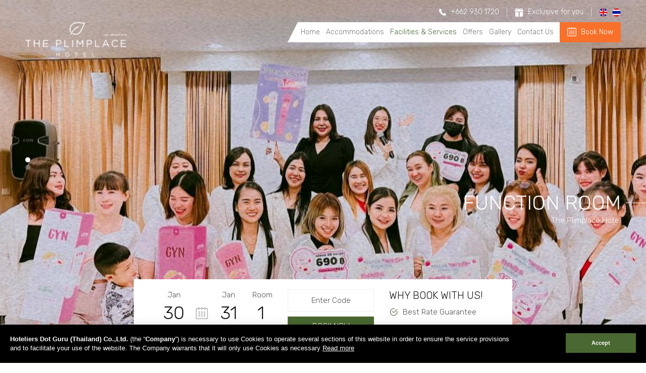

--- FILE ---
content_type: text/html; charset=UTF-8
request_url: https://theplimplace.com/facilities/function-room
body_size: 7079
content:

<!DOCTYPE html>
<html lang="en">
<head>
	<meta name="google-site-verification" content="3OuexYjoMKA3jb_g6f6q_PLO8UHGvVqCgjIbVqOz8Z0" />
    <meta charset="utf-8">
    <meta property="og:title" content="The Plimplace Hotel | Phaholyothin Rd | Bangkok">
    <meta property="og:description" content="The Plimplace Hotel, Bangkok - offers modern design rooms and apartment suites, near iconic Elephant Building, with easy access BTS-Phahoyothin, near shopping restaurants and Chatuchak market">
    <meta property="og:image" content="https://theplimplace.com/asset_theme/images/meta-image.jpg">
    <meta property="og:url" content="https://www.theplimplace.com/">

    <meta name="viewport" content="width=device-width, initial-scale=1, maximum-scale=2.0"/>
    <title>
        Function Room  The Plimplace Hotel    </title>

    <meta name="description" content="The Plimplace Hotel, Bangkok - offers modern design rooms and apartment suites, near iconic Elephant Building, with easy access BTS-Phahoyothin, near shopping restaurants and Chatuchak market">
    <meta name="keywords" content="Plimplace, Hotel, Phaholyothin, Road, Bangkok, Elephant, Building, rooms, apartment, suites, BTS, access, Plimplace Hotel, Bangkok, Plimplace Hotel, Phaholyothin, Bangkok, Plimplace Bangkok">
    <link rel="shortcut icon" href="https://theplimplace.com/asset_theme/images/icon/favicon.png">

    
            <script async src="https://www.googletagmanager.com/gtag/js?id=G-MDV0H479S2"></script>
            <script>
              window.dataLayer = window.dataLayer || [];
              function gtag(){dataLayer.push(arguments);}
              gtag('js', new Date());
            
              gtag('config', 'G-MDV0H479S2');
            </script>
        
    <script>
        const current_language = 'en_US';
    </script>

    <script type="text/javascript" src="https://theplimplace.com/asset_theme/js/jquery.js?v=0.6"></script>
    <link rel="stylesheet" type="text/css" href="https://theplimplace.com/asset_theme/css/animate.css?v=0.6">
    <link rel="stylesheet" type="text/css" href="https://theplimplace.com/asset_theme/plugins/font_awesome/css/font-awesome.min.css?v=0.6">


        <script type="text/javascript" src="https://theplimplace.com/asset_theme/plugins/bootstrap/js/bootstrap.js?v=0.6"></script>
    <link rel="stylesheet" type="text/css" href="https://theplimplace.com/asset_theme/plugins/bootstrap/css/bootstrap.css?v=0.6">

        <script type="text/javascript" src="https://theplimplace.com/asset_theme/plugins/maximage/js/jquery.maximage.min.js?v=0.6"></script>
    <script type="text/javascript" src="https://theplimplace.com/asset_theme/plugins/maximage/js/jquery.cycle.all.min.js?v=0.6"></script>
    <link rel="stylesheet" type="text/css" href="https://theplimplace.com/asset_theme/plugins/maximage/css/jquery.maximage.min.css?v=0.6">

        <script type="text/javascript" src="https://theplimplace.com/asset_theme/plugins/owl_carousel/js/owl.carousel.min.js?v=0.6"></script>
    <link rel="stylesheet" type="text/css" href="https://theplimplace.com/asset_theme/plugins/owl_carousel/css/owl.theme.default.min.css?v=0.6">
    <link rel="stylesheet" type="text/css" href="https://theplimplace.com/asset_theme/plugins/owl_carousel/css/owl.carousel.min.css?v=0.6">

    
        <script type="text/javascript" src="https://theplimplace.com/asset_theme/plugins/gallery_master/js/lightgallery.min.js?v=0.6"></script>
    <script type="text/javascript" src="https://theplimplace.com/asset_theme/plugins/gallery_master/js/lg-thumbnail.min.js?v=0.6"></script>
    <script type="text/javascript" src="https://theplimplace.com/asset_theme/plugins/gallery_master/js/lg-video.min.js?v=0.6"></script>
    <script type="text/javascript" src="https://theplimplace.com/asset_theme/plugins/gallery_master/js/lg-autoplay.min.js?v=0.6"></script>
    <script type="text/javascript" src="https://theplimplace.com/asset_theme/plugins/gallery_master/js/lg-zoom.min.js?v=0.6"></script>
    <script type="text/javascript" src="https://theplimplace.com/asset_theme/plugins/gallery_master/js/lg-hash.min.js?v=0.6"></script>
    <script type="text/javascript" src="https://theplimplace.com/asset_theme/plugins/gallery_master/js/lg-pager.min.js?v=0.6"></script>
    <script type="text/javascript" src="https://theplimplace.com/asset_theme/plugins/gallery_master/js/jquery.mousewheel.min.js?v=0.6"></script>
    <link rel="stylesheet" type="text/css" href="https://theplimplace.com/asset_theme/plugins/gallery_master/css/lightgallery.min.css?v=0.6">
    <script src="https://theplimplace.com/asset_theme/plugins/Filterizr_master/js/jquery.filterizr.min.js?v=0.6"></script>
    <script src="https://theplimplace.com/asset_theme/plugins/Filterizr_master/js/controls.js?v=0.6"></script>


        <script src="https://theplimplace.com/asset_theme/plugins/ibe_2020/js/booking.js?v=0.6"></script>
    <script src="https://theplimplace.com/asset_theme/plugins/ibe_2020/js/t-datepicker.min.js?v=0.6"></script>
    <link rel="stylesheet" type="text/css" href="https://theplimplace.com/asset_theme/plugins/ibe_2020/css/t-datepicker.min.css?v=0.6">
    <link rel="stylesheet" type="text/css" href="https://theplimplace.com/asset_theme/plugins/ibe_2020/css/style.css?v=0.6">

        <script type="text/javascript" src="https://theplimplace.com/asset_theme/plugins/aos_master/js/aos.js"></script>
    <link rel="stylesheet" type="text/css" href="https://theplimplace.com/asset_theme/plugins/aos_master/css/aos.css?v=0.6">

        <script type="text/javascript" src="https://theplimplace.com/asset_theme/js/javascript.js?v=0.6"></script>
    <link rel="stylesheet" type="text/css" href="https://theplimplace.com/asset_theme/css/style.css?v=0.6">
    <link rel="stylesheet" type="text/css" href="https://theplimplace.com/asset_theme/css/style_theplimplace.css?v=0.6">
    <link rel="stylesheet" type="text/css" href="https://theplimplace.com/asset_theme/css/responsive.css?v=0.6">

        <script type="text/javascript" src="https://theplimplace.com/asset_theme/plugins/contactfotm/js/contactus.js?v=0.6"></script>
    <link rel="stylesheet" type="text/css" href="https://theplimplace.com/asset_theme/plugins/contactfotm/css/style.css?v=0.6">

        <script type="text/javascript" src="https://theplimplace.com/asset_theme/plugins/uikit/js/uikit.min.js?v=0.6"></script>
    <script type="text/javascript" src="https://theplimplace.com/asset_theme/plugins/uikit/js/uikit-icons.js?v=0.6"></script>
    <link rel="stylesheet" type="text/css" href="https://theplimplace.com/asset_theme/plugins/uikit/css/uikit.css?v=0.6">



    <style type="text/css">
        .star, .nav_desktop .active, .nav_desktop a:hover, h2, h1, h3, .btn_readmore,.slide_facilities .owl-nav [class*=owl-], .popup_content label, .navbar_fix .active, .overlay_menu ul li a:hover,
        .card:hover .card-header, .top_header a:hover, .navbar_fix li.active > a, .contact_footer a:hover,.page_info strong,.t-highlighted,
        .scroll_menu .top_header{
            color: rgba(74,104,50, 1);
        }

        .dropdown-menu > li > a:hover, .dropdown-menu > li > a:focus, .btn_reservation:before, .btnbook_reser, .btn_booknow, .text_offers:before, .section_footer:after, .slide_facilities .owl-dots .owl-dot.active span, .slide_facilities .owl-dots .owl-dot span, .btn_apply, .button_container.active .top, .button_container.active .bottom, .slide_awards .owl-dots .owl-dot span, .menu_mobile, .menu_drop li:hover,
        .dropdown_menu a:hover,.slide_offers .owl-dots .owl-dot.active span, .slide_offers .owl-dots .owl-dot span,.nav_top .lang_parent li a:hover,.view_plan .plans{
            background: rgba(74,104,50, 1) !important;
        }

        .owl-theme .owl-nav [class*=owl-]:hover {
            background: rgba(74,104,50, 1);
        }

        .slide_facilities .owl-nav [class*=owl-]:hover {
            background: rgba(74,104,50, 1);
            color: rgba(74,104,50, 1);
        }

        .details_accommodations, .details_accommodations:before, .section_offers, .section_offers:after, .section_imagesfac:after, {
            background: rgba(74,104,50, 0.10) !important;
        }
        .overlay_gallery {
            background: rgba(74,104,50, 0.8);
        }

        .section_iconfacilities .col-xs-5, .lg-outer .lg-thumb-item:hover ,
        .lg-outer .lg-thumb-item.active{
            border-color: rgba(74,104,50, 1);
        }
        .navbar_fix li.active .base_plus_icon .plus_icon:before,
        .navbar_fix li.active .base_plus_icon .plus_icon:after {
            background-color: rgba(74,104,50, 1);
        }


        @media screen and (max-width: 991px) {
            .owl-theme .owl-dots .owl-dot.active span, .owl-theme .owl-dots .owl-dot span {
                background: rgba(74,104,50, 1);
            }

        }
    </style>

    
</head>
<body>



<div class="section_header">
    <div class="container">
        <div class="top_header">
            <ul>
                                <li class="header_phone">
                    <a href="tel:+662 930 1720">
                        <img src="https://theplimplace.com/asset_theme/images/icon/phone.png" width="14" height="14"  alt="icon phone">
                        <span>+662 930 1720</span>
                    </a>
                </li>
                <li class="exclusiveforyou">
                    <a href="https://theplimplace.com/offers">
                        <img src="https://theplimplace.com/asset_theme/images/icon/offers.png" width="17" height="17" alt="icon gift">
                        <span>Exclusive for you</span>
                    </a>
                </li>
                <li class="box_lang">
                                                <a href="https://theplimplace.com/locale?locale=en_US">
                                <img src="https://theplimplace.com/asset_theme/images/icon/flag/flag-en_US.svg" width="17" height="17" alt="flag en_US">
                            </a>
                                                        <a href="https://theplimplace.com/locale?locale=th_TH">
                                <img src="https://theplimplace.com/asset_theme/images/icon/flag/flag-th_TH.svg" width="17" height="17" alt="flag th_TH">
                            </a>
                                            </li>
            </ul>
        </div>
        <div class="brand_logo">
            <a href="https://theplimplace.com/">
                <img src="https://theplimplace.com/images/1409.png" alt="The Plimplace Hotel" class="">            </a>
<!--            <div class="logo_sha">-->
<!--                    <img src="--><!--asset_theme/images/icon/shalogo.png">-->
<!--            </div>-->

        </div>
        <div class="nav_desktop">
            <ul>
                <li>
                    <a href="https://theplimplace.com/" class="">
                        Home                    </a>
                </li>
                <li class="dropdown_new">
                    <a href="https://theplimplace.com/accomodations" class="">
                        Accommodations                    </a>
                    <ul class="dropdown_menu">
                                                        <li>
                                    <a href="https://theplimplace.com/accomodations/deluxe-rooms">
                                        Deluxe Rooms                                    </a>
                                </li>


                                                                <li>
                                    <a href="https://theplimplace.com/accomodations/super-deluxe-rooms">
                                        Super Deluxe Rooms                                    </a>
                                </li>


                                                                <li>
                                    <a href="https://theplimplace.com/accomodations/1-bedrooms-suite">
                                        1 Bedrooms Suite                                    </a>
                                </li>


                                                                <li>
                                    <a href="https://theplimplace.com/accomodations/2-bedroom-suite">
                                        2 Bedroom Suite                                    </a>
                                </li>


                                                    </ul>
                </li>
                <li class="dropdown_new">
                    <a href="https://theplimplace.com/facilities" class="active">
                        Facilities & Services                    </a>
                    <ul class="dropdown_menu">
                                                        <li>
                                    <a href="https://theplimplace.com/facilities/swimming-pool">
                                        Swimming Pool                                    </a>
                                </li>


                                                                <li>
                                    <a href="https://theplimplace.com/facilities/fitness-room">
                                        Fitness Room                                    </a>
                                </li>


                                                                <li>
                                    <a href="https://theplimplace.com/facilities/function-room">
                                        Function Room                                    </a>
                                </li>


                                                                <li>
                                    <a href="https://theplimplace.com/facilities/font-desk">
                                        Font desk                                    </a>
                                </li>


                                                                <li>
                                    <a href="https://theplimplace.com/facilities/office">
                                        Office                                    </a>
                                </li>


                                                                <li>
                                    <a href="https://theplimplace.com/facilities/prim-sabai-cafe-restaurant">
                                        Prim Sabai Cafe & Restaurant                                    </a>
                                </li>


                                                                <li>
                                    <a href="https://theplimplace.com/facilities/articles-news">
                                        Articles & News                                    </a>
                                </li>


                                                    </ul>

                </li>
                <li>
                    <a href="https://theplimplace.com/offers" class="">
                        Offers                    </a>
                </li>
                <li>
                    <a href="https://theplimplace.com/gallery" class="">
                        Gallery                    </a>
                </li>
                <li>
                    <a href="https://theplimplace.com/contactus" class="">
                        Contact Us                    </a>
                </li>

                <li>
                    
                    <a href="https://ibe.hoteliers.guru/ibe/en/The-Plimplace-Hotel-Chatuchak-Bangkok-TH" target="_blank">
                        <div class="btn_reservation">
                            <span>
                                <img src="https://theplimplace.com/asset_theme/images/icon/calendar.png" width="18" height="18" alt="icon calender">
                                Book Now                            </span>
                        </div>
                    </a>
                </li>
            </ul>
        </div>

                <div class="menu_mobile">
            <div class="button_container" id="toggle_menu">
                <span class="top"></span>
                <span class="middle"></span>
                <span class="bottom"></span>
            </div>
        </div>
        <div class="overlay_menu" id="overlay_popup">
            <div class="scroll_menumobile">
                <ul class="navbar_fix">
                    <li class="">
                        <a href="https://theplimplace.com/">Home</a>
                    </li>
                    <li class="">
                        <a href="https://theplimplace.com/accomodations">Accommodations</a>
                        <div>
                            <label class="base_plus_icon">
                                <span class="plus_icon"></span>
                            </label>
                            <ul class="info">
                                                                        <li>
                                            <a href="https://theplimplace.com/accomodations/deluxe-rooms">
                                                Deluxe Rooms                                            </a>
                                        </li>
                                                                                <li>
                                            <a href="https://theplimplace.com/accomodations/super-deluxe-rooms">
                                                Super Deluxe Rooms                                            </a>
                                        </li>
                                                                                <li>
                                            <a href="https://theplimplace.com/accomodations/1-bedrooms-suite">
                                                1 Bedrooms Suite                                            </a>
                                        </li>
                                                                                <li>
                                            <a href="https://theplimplace.com/accomodations/2-bedroom-suite">
                                                2 Bedroom Suite                                            </a>
                                        </li>
                                                                    </ul>
                        </div>
                    </li>
                    <li class="active">
                        <a href="https://theplimplace.com/facilities">Facilities & Services</a>
                        <div>
                            <label class="base_plus_icon">
                                <span class="plus_icon"></span>
                            </label>
                            <ul class="info">
                                                                        <li>
                                            <a href="https://theplimplace.com/facilities/swimming-pool">
                                                Swimming Pool                                            </a>
                                        </li>
                                                                                <li>
                                            <a href="https://theplimplace.com/facilities/fitness-room">
                                                Fitness Room                                            </a>
                                        </li>
                                                                                <li>
                                            <a href="https://theplimplace.com/facilities/function-room">
                                                Function Room                                            </a>
                                        </li>
                                                                                <li>
                                            <a href="https://theplimplace.com/facilities/font-desk">
                                                Font desk                                            </a>
                                        </li>
                                                                                <li>
                                            <a href="https://theplimplace.com/facilities/office">
                                                Office                                            </a>
                                        </li>
                                                                                <li>
                                            <a href="https://theplimplace.com/facilities/prim-sabai-cafe-restaurant">
                                                Prim Sabai Cafe & Restaurant                                            </a>
                                        </li>
                                                                                <li>
                                            <a href="https://theplimplace.com/facilities/articles-news">
                                                Articles & News                                            </a>
                                        </li>
                                                                    </ul>
                        </div>
                    </li>
                    <li class="">
                        <a href="https://theplimplace.com/offers" >Offers</a>
                    </li>

                    <li class="">
                        <a href="https://theplimplace.com/gallery" >Gallery</a>

                    </li>
                    <li class="">
                        <a href="https://theplimplace.com/contactus">Contact Us</a>
                    </li>
                    <li class="">
                        <a href="https://theplimplace.com/site_map">
                            Site Map                        </a>
                    </li>
                    <li class="">
                        <a href="https://theplimplace.com/privacy-policy">
                            Privacy Policy                        </a>
                    </li>

                </ul>
            </div>
        </div>
    </div>
</div>
<!--<div class="logo_sha_mobile">-->
<!--    <img src="--><!--asset_theme/images/icon/shalogo.png">-->
<!--</div>-->

<div class="section_slideshow">
    <div id="maximage">
                                    <div class="mc-image">
                    <div class="overlay_slideshow">
                        <img src="https://theplimplace.com/images/1490x1400x600.jpg" alt="Function Room" class="img-responsive">                    </div>
                </div>
                                <div class="mc-image">
                    <div class="overlay_slideshow">
                        <img src="https://theplimplace.com/images/1491x1400x600.jpg" alt="Function Room" class="img-responsive">                    </div>
                </div>
                

                </div>
    <div class="text_slide">
        <ul>
            <li>
                <h2>
                    Function Room                </h2>
            </li>
            <li>
                <p>
                    The Plimplace Hotel                </p>
            </li>
        </ul>
    </div>

    <div id="cycle-nav">
        <ul></ul>
    </div>
    <div class="box_reservation" data-aos="fade-up" data-aos-duration="1000">
    <form name="form_booking" action="https://ibe.hoteliers.guru/ibe/search-room-rate" method="get">
        <div id="ibe">
            <input type="hidden" name="language" value="en">
            <ul class="reservation t-datepicker">
                <li>
                    <div class="t-check-in">
                        <span class="t-month-check-in"></span>
                        <br>
                        <span class="t-day-check-in"></span>
                        <br>
                        <span class="t-year-check-in"></span>
                    </div>
                    <div class="t-check-out">
                        <span class="t-month-check-out"></span>
                        <br>
                        <span class="t-day-check-out"></span>
                        <br>
                        <span class="t-year-check-out"></span>
                    </div>
                </li>
                <li>
                    <div class="content_ibe">
                        <div class="reservation-check">
                            <span>
                                Room                            </span>
                            <br>
                            <select class="input-room" id="chknoofroom" name="chknoofroom"></select>
                            <br>
                            <i class="fa fa-angle-down" aria-hidden="true"></i>
                        </div>
                        <div id="popup_room_list" class="popup_content"></div>
                    </div>
                </li>
                <li>
                    <div id="promocode"></div>

                    <!-- Case 0 adult
                    <div class="box_book" id="btn-booknow">
                        <input type="submit" value="Book Now" class="btnbook_reser"
                               onclick="checkValueSelectRoom()">
                    </div>
                    -->
                    <button type="button" id="bookNow" class="btnbook_reser" onclick="checkValueSelectRoom()">
                            <span>
                            Book Now                            </span>
                    </button>
                </li>
                <li class="whybook">
                    <h2>
                        Why Book With Us!                    </h2>
                    <p>
                        <img src="https://theplimplace.com/asset_theme/images/icon/checked.png" width="18" height="18" alt="checked"> Best Rate Guarantee
                    </p>
                    <p>
                        <img src="https://theplimplace.com/asset_theme/images/icon/wifi.png" width="18" height="18" alt="wifi"> Free Wifi
                    </p>
                </li>
            </ul>
        </div>
    </form>
</div>
</div><div class="section_offers">
    <div class="container">
        <div class="owl-carousel owl-theme slide_offers" data-aos="fade-up" data-aos-duration="1000">
                            <div class="item">
                    <div class="images_offers">
                        <!--                            <img src="--><!--">-->
                            <img src="https://theplimplace.com/images/1419x400x400.jpg" alt="Special Deal 1,000.-" class="">
                                                </div>
                    <div class="text_offers">
                        <h3>
                            Special Deal 1,000.-                        </h3>
                        <p>
                            Book Now                        </p>

                                                    <a href="https://ibe.hoteliers.guru/ibe/en/The-Plimplace-Hotel-Chatuchak-Bangkok-TH">
                                <button class="btn_booknow">
                                    <span>Book Now</span>
                                </button>
                            </a>
                                                </div>
                </div>

                                <div class="item">
                    <div class="images_offers">
                        <!--                            <img src="--><!--">-->
                            <img src="https://theplimplace.com/images/1421x400x400.jpg" alt="Early Bird 5 Day" class="">
                                                </div>
                    <div class="text_offers">
                        <h3>
                            Early Bird 5 Day                        </h3>
                        <p>
                            Book Now                        </p>

                                                    <a href="https://ibe.hoteliers.guru/ibe/en/The-Plimplace-Hotel-Chatuchak-Bangkok-TH">
                                <button class="btn_booknow">
                                    <span>Book Now</span>
                                </button>
                            </a>
                                                </div>
                </div>

                                <div class="item">
                    <div class="images_offers">
                        <!--                            <img src="--><!--">-->
                            <img src="https://theplimplace.com/images/1424x400x400.jpg" alt="Last minute 20%" class="">
                                                </div>
                    <div class="text_offers">
                        <h3>
                            Last minute 20%                        </h3>
                        <p>
                            Book Now                        </p>

                                                    <a href="https://ibe.hoteliers.guru/ibe/en/The-Plimplace-Hotel-Chatuchak-Bangkok-TH">
                                <button class="btn_booknow">
                                    <span>Book Now</span>
                                </button>
                            </a>
                                                </div>
                </div>

                        </div>
    </div>
</div><div class="section_description" data-aos="fade-up" data-aos-duration="1000">
    <div class="container">
        <h1>
            Function Room        </h1>
        <h4>
            Up to 50 pax        </h4>
        <div class="editable page_info" page-id="236">
            <p style="text-align:center">Flexible for any events: seminar, training, meeting, workshop, etc. up to 50&nbsp;pax depend on arragement type</p>

<p><strong>Facilities included</strong></p>

<ul>
	<li>Projector&nbsp;</li>
	<li>Wireless Microphone with Sound system</li>
	<li>Whiteboard/Markers</li>
	<li>Wi-Fi</li>
</ul>

<p>Full Day Meeting Package : 650 Baht* per person</p>

<p><strong>Package inclusive of</strong></p>

<ul>
	<li>Morning and afternoon coffee breaks with snacks.</li>
	<li>Set Menu Lunch</li>
</ul>

<p>Half Day Meeting Package : 550 Baht* per person</p>

<p><strong>Package inclusive of</strong></p>

<ul>
	<li>Morning or afternoon coffee break with&nbsp;snacks.</li>
	<li>Set Menu Lunch</li>
</ul>

<p style="text-align:center"><em><strong>*Remark:</strong>&nbsp;Prices are subject to change without prior notice.</em></p>        </div>
    </div>
</div>

<div class="section_accommodations section_contentchild section_info section_imagesfac" data-aos="fade-up"
     data-aos-duration="1000">
    <div class="container">
        <div class="box_accommodation">
            <div class="col-xs-12">
                <div class="owl-carousel owl-theme slide_photoinfo">
                                                <div class="item">
                                <div class="images_accommodations">
                                    <img src="https://theplimplace.com/images/1488x717x500.jpg" alt="Function Room" class="">
                                </div>
                            </div>
                                                        <div class="item">
                                <div class="images_accommodations">
                                    <img src="https://theplimplace.com/images/1489x717x500.jpg" alt="Function Room" class="">
                                </div>
                            </div>
                                            </div>
            </div>
        </div>
    </div>
</div><div class="section_facilities" data-aos="fade-up" data-aos-duration="1000">
    <div class="container">

        <div class="title_other">
            <h2>
                Other Facilities & Services            </h2>
            <h4>
                The Plimplace Hotel            </h4>
        </div>
        <div class="owl-carousel owl-theme slide_facilities">
                            <div class="item">
                    <div class="col-xs-6">
                        <div class="row_imagesfacilities">
                            <div class="col-xs-6">
                                <div class="images_facilities">
                                    <!--                                        <img src="--><!--">-->
                                        <img src="https://theplimplace.com/images/1477x278x300.jpg" alt="Swimming Pool" class="">

                                                                        </div>
                            </div>
                            <div class="col-xs-6">
                                <div class="images_facilities">
                                    <!--                                        <img src="--><!--">-->
                                        <img src="https://theplimplace.com/images/1481x600x400.jpg" alt="Swimming Pool" class="">

                                                                        </div>
                            </div>
                        </div>
                    </div>
                    <div class="col-xs-6">
                        <div class="images_facilities details_facilities">
                            <h2>Swimming Pool</h2>
                            <h4>Open 07:00 am - 21:00 pm</h4>
                            <div class="editable" page-id="135">
                                Swimming provides one of the most extensive fitness facilities to serve your needs, be it professional or amateur.                            </div>
                            <a href="https://theplimplace.com/facilities/swimming-pool">
                                <button class="btn_readmore">
                                    More Detail                                    <img src="https://theplimplace.com/asset_theme/images/icon/next.png"  alt="arrow right">
                                </button>
                            </a>


                        </div>
                    </div>
                </div>

                                <div class="item">
                    <div class="col-xs-6">
                        <div class="row_imagesfacilities">
                            <div class="col-xs-6">
                                <div class="images_facilities">
                                    <!--                                        <img src="--><!--">-->
                                        <img src="https://theplimplace.com/images/1486x278x300.jpg" alt="Fitness Room" class="">

                                                                        </div>
                            </div>
                            <div class="col-xs-6">
                                <div class="images_facilities">
                                    <!--                                        <img src="--><!--">-->
                                        <img src="https://theplimplace.com/images/1482x600x400.jpg" alt="Fitness Room" class="">

                                                                        </div>
                            </div>
                        </div>
                    </div>
                    <div class="col-xs-6">
                        <div class="images_facilities details_facilities">
                            <h2>Fitness Room</h2>
                            <h4>Open 07:00 am - 21:00 pm</h4>
                            <div class="editable" page-id="119">
                                ฟังก์ชั่นฟิตเนสอำนวยความสะดวกด้านฟิตเนสที่รองรับความต้องการของคุณมากที่สุดหรือมือทาสี                            </div>
                            <a href="https://theplimplace.com/facilities/fitness-room">
                                <button class="btn_readmore">
                                    More Detail                                    <img src="https://theplimplace.com/asset_theme/images/icon/next.png"  alt="arrow right">
                                </button>
                            </a>


                        </div>
                    </div>
                </div>

                                <div class="item">
                    <div class="col-xs-6">
                        <div class="row_imagesfacilities">
                            <div class="col-xs-6">
                                <div class="images_facilities">
                                    <!--                                        <img src="--><!--">-->
                                        <img src="https://theplimplace.com/images/1488x278x300.jpg" alt="Function Room" class="">

                                                                        </div>
                            </div>
                            <div class="col-xs-6">
                                <div class="images_facilities">
                                    <!--                                        <img src="--><!--">-->
                                        <img src="https://theplimplace.com/images/1489x600x400.jpg" alt="Function Room" class="">

                                                                        </div>
                            </div>
                        </div>
                    </div>
                    <div class="col-xs-6">
                        <div class="images_facilities details_facilities">
                            <h2>Function Room</h2>
                            <h4>Up to 50 pax</h4>
                            <div class="editable" page-id="236">
                                Flexible for any events: seminar, training, meeting, workshop, etc. up to 50&nbsp;pax depend on arragement type                            </div>
                            <a href="https://theplimplace.com/facilities/function-room">
                                <button class="btn_readmore">
                                    More Detail                                    <img src="https://theplimplace.com/asset_theme/images/icon/next.png"  alt="arrow right">
                                </button>
                            </a>


                        </div>
                    </div>
                </div>

                                <div class="item">
                    <div class="col-xs-6">
                        <div class="row_imagesfacilities">
                            <div class="col-xs-6">
                                <div class="images_facilities">
                                    <!--                                        <img src="--><!--">-->
                                        <img src="https://theplimplace.com/images/1493x278x300.jpg" alt="Font desk" class="">

                                                                        </div>
                            </div>
                            <div class="col-xs-6">
                                <div class="images_facilities">
                                    <!--                                        <img src="--><!--">-->
                                        <img src="https://theplimplace.com/images/1492x600x400.jpg" alt="Font desk" class="">

                                                                        </div>
                            </div>
                        </div>
                    </div>
                    <div class="col-xs-6">
                        <div class="images_facilities details_facilities">
                            <h2>Font desk</h2>
                            <h4>Open Daily 24-hour</h4>
                            <div class="editable" page-id="237">
                                                            </div>
                            <a href="https://theplimplace.com/facilities/font-desk">
                                <button class="btn_readmore">
                                    More Detail                                    <img src="https://theplimplace.com/asset_theme/images/icon/next.png"  alt="arrow right">
                                </button>
                            </a>


                        </div>
                    </div>
                </div>

                                <div class="item">
                    <div class="col-xs-6">
                        <div class="row_imagesfacilities">
                            <div class="col-xs-6">
                                <div class="images_facilities">
                                                                            <img src="https://theplimplace.com/asset_theme/images/icon/no_image.jpg" alt="The Plimplace Hotel">
                                                                        </div>
                            </div>
                            <div class="col-xs-6">
                                <div class="images_facilities">
                                                                            <img src="https://theplimplace.com/asset_theme/images/icon/no_image.jpg" alt="The Plimplace Hotel">
                                                                        </div>
                            </div>
                        </div>
                    </div>
                    <div class="col-xs-6">
                        <div class="images_facilities details_facilities">
                            <h2>Office</h2>
                            <h4>Space from 30 - 200 sqm.</h4>
                            <div class="editable" page-id="238">
                                The Plimplace also provide office space for rent for both small space from 30 - 60 sqm. and large space at 200 sqm. Small office is locate at The Plimplace1 on 2nd and 3rd Floor and large office is at Viwatchai Building.                            </div>
                            <a href="https://theplimplace.com/facilities/office">
                                <button class="btn_readmore">
                                    More Detail                                    <img src="https://theplimplace.com/asset_theme/images/icon/next.png"  alt="arrow right">
                                </button>
                            </a>


                        </div>
                    </div>
                </div>

                                <div class="item">
                    <div class="col-xs-6">
                        <div class="row_imagesfacilities">
                            <div class="col-xs-6">
                                <div class="images_facilities">
                                    <!--                                        <img src="--><!--">-->
                                        <img src="https://theplimplace.com/images/1498x278x300.jpg" alt="Prim Sabai Cafe & Restaurant" class="">

                                                                        </div>
                            </div>
                            <div class="col-xs-6">
                                <div class="images_facilities">
                                    <!--                                        <img src="--><!--">-->
                                        <img src="https://theplimplace.com/images/1501x600x400.jpg" alt="Prim Sabai Cafe & Restaurant" class="">

                                                                        </div>
                            </div>
                        </div>
                    </div>
                    <div class="col-xs-6">
                        <div class="images_facilities details_facilities">
                            <h2>Prim Sabai Cafe & Restaurant</h2>
                            <h4>Open Monday to Saturday from 7:00 AM to 3:30 PM. l Closed on Sunday</h4>
                            <div class="editable" page-id="239">
                                ตอนเช้าพร้อมเมนู A la carte ที่ชั้น 2 อาคาร The Plim Place 3                            </div>
                            <a href="https://theplimplace.com/facilities/prim-sabai-cafe-restaurant">
                                <button class="btn_readmore">
                                    More Detail                                    <img src="https://theplimplace.com/asset_theme/images/icon/next.png"  alt="arrow right">
                                </button>
                            </a>


                        </div>
                    </div>
                </div>

                                <div class="item">
                    <div class="col-xs-6">
                        <div class="row_imagesfacilities">
                            <div class="col-xs-6">
                                <div class="images_facilities">
                                                                            <img src="https://theplimplace.com/asset_theme/images/icon/no_image.jpg" alt="The Plimplace Hotel">
                                                                        </div>
                            </div>
                            <div class="col-xs-6">
                                <div class="images_facilities">
                                                                            <img src="https://theplimplace.com/asset_theme/images/icon/no_image.jpg" alt="The Plimplace Hotel">
                                                                        </div>
                            </div>
                        </div>
                    </div>
                    <div class="col-xs-6">
                        <div class="images_facilities details_facilities">
                            <h2>Articles & News</h2>
                            <h4>Blog</h4>
                            <div class="editable" page-id="245">
                                จัดรวมเนื้อหา บทความที่น่าสนใจต่างๆ รวมถึงสถานที่ท่องเที่ยว หรือคาเฟ่ ร้านอาหารชื่อดังย่านใกล้ที่พัก                            </div>
                            <a href="https://theplimplace.com/facilities/articles-news">
                                <button class="btn_readmore">
                                    More Detail                                    <img src="https://theplimplace.com/asset_theme/images/icon/next.png"  alt="arrow right">
                                </button>
                            </a>


                        </div>
                    </div>
                </div>

                        </div>
    </div>
</div><div class="section_iconfacilities">
    <div class="container">
        <div class="box_iconfacilities">
            <div class="col-xs-5">
                <h2>
                    Hotel Facilities                </h2>
                <h3>
                    The Plimplace Hotel                </h3>
            </div>

            <div class="col-xs-7">
                <div class="owl-carousel owl-theme slide_iconfacilities">
                            <div class="item">
                        <img src="https://theplimplace.com/images/1507" width="30" height="30" alt="hotel facilities">

                        <p>
                            Breakfast                        </p>
                    </div>
                                        <div class="item">
                        <img src="https://theplimplace.com/images/1511" width="30" height="30" alt="hotel facilities">

                        <p>
                            Luggage                        </p>
                    </div>
                                        <div class="item">
                        <img src="https://theplimplace.com/images/1510" width="30" height="30" alt="hotel facilities">

                        <p>
                            Laundry                        </p>
                    </div>
                                        <div class="item">
                        <img src="https://theplimplace.com/images/1509" width="30" height="30" alt="hotel facilities">

                        <p>
                            24 hr Front Desk                        </p>
                    </div>
                                        <div class="item">
                        <img src="https://theplimplace.com/images/1508" width="30" height="30" alt="hotel facilities">

                        <p>
                            Free Wifi                        </p>
                    </div>
                        </div>


            </div>
        </div>
    </div>
</div>

<div class="section_footer">
    <div class="container">
        <div class="row_footer">
            <div class="col-xs-6">
                <h2>
                    The Plimplace Hotel                </h2>
                <p>
                    3338 Phaholyothin Rd. Chomphon Chatuchak, Bangkok 10900                </p>

                <div class="contact_footer">
                    <p>
                        Tel: <a href="tel:+662 930 1720">+662 930 1720</a>,<a href="tel: +668 7716 3868 "> +668 7716 3868 </a>
                        <br>
                        Fax: <a href="tel:+662 930 1720">+662 930 1720</a>
                        <br>
                        Email: <a href="/cdn-cgi/l/email-protection#f4809c9184989d998498959791b49399959d98da979b99"><span class="__cf_email__" data-cfemail="196d717c697570746975787a7c597e74787075377a7674">[email&#160;protected]</span></a>
                    </p>
                </div>
                <div class="secial_media">
                                                <a href="https://www.facebook.com/Theplimplacehotel" target="_blank">
                                <img src="https://theplimplace.com/asset_theme/images/icon/socialmedia/facebook.png" width="26" height="26"  alt="facebook">
                            </a>
                                                        <a href="https://www.youtube.com/channel/UC2YeJkRnQg7UXxcNM6DDCBw" target="_blank">
                                <img src="https://theplimplace.com/asset_theme/images/icon/socialmedia/youtube.png" width="26" height="26"  alt="youtube">
                            </a>
                                                        <a href="https://line.me/ti/p/@theplimplacehotel" target="_blank">
                                <img src="https://theplimplace.com/asset_theme/images/icon/socialmedia/line.png" width="26" height="26"  alt="line">
                            </a>
                                                        <a href="https://www.instagram.com/theplimplacehotel/" target="_blank">
                                <img src="https://theplimplace.com/asset_theme/images/icon/socialmedia/instagram.png" width="26" height="26"  alt="instagram">
                            </a>
                                                <a href="https://www.tiktok.com/@plimplace" target="_blank">
                        <img src="https://theplimplace.com/asset_theme/images/icon/socialmedia/tik-tok.png" width="26" height="26" alt="tik-tok">
                    </a>

                </div>
            </div>
            <div class="col-xs-6">
                <div class="sitemap_left">
                    <ul>
                        <li>
                            <a href="https://theplimplace.com/">
                                Home                            </a>
                        </li>
                        <li>
                            <a href="https://theplimplace.com/accomodations">
                                Accommodations                            </a>
                        </li>
                        <li>
                            <a href="https://theplimplace.com/facilities">
                                Facilities & Services                            </a>
                        </li>
                        <li>
                            <a href="https://theplimplace.com/offers">
                                Offers                            </a>
                        </li>
                    </ul>
                </div>
                <div class="sitemap_right">
                    <ul>
                        <li>
                            <a href="https://theplimplace.com/gallery">
                                Gallery                            </a>
                        </li>
                        <li>
                            <a href="https://theplimplace.com/contactus">
                                Contact Us                            </a>
                        </li>
                        <li>
                            <a href="https://theplimplace.com/site_map">
                                Site Map                            </a>
                        </li>
                        <li>
                            <a href="https://theplimplace.com/privacy-policy">
                                Privacy Policy                            </a>
                        </li>
                    </ul>
                </div>
                <div class="clearfix"></div>
                <hr>
                <div class="copyright">
                    <p>
                        <i class="fa fa-copyright" aria-hidden="true"></i> The Plimplace Hotel 2026  All Rights Reserved, Hotel CMS Website Design | Hotel Booking Engine by
                        <a href="https://www.hoteliers.guru/" target="_blank">Hoteliers.Guru</a>
                    </p>
                </div>
            </div>
        </div>
    </div>
</div>

<script data-cfasync="false" src="/cdn-cgi/scripts/5c5dd728/cloudflare-static/email-decode.min.js"></script><script>
    AOS.init({
        easing: 'ease-in-out-sine'
    });
</script>
<link rel="stylesheet" href="https://theplimplace.com/asset_theme/plugins/cookieconsent-master/css/cookieconsent.css?v=0.6" media="print" onload="this.media='all'">
<script defer src="https://theplimplace.com/asset_theme/plugins/cookieconsent-master/js/cookieconsent.js"></script>
<script defer src="https://theplimplace.com/asset_theme/plugins/cookieconsent-master/js/cookieconsent-init.js"></script>


<script defer src="https://static.cloudflareinsights.com/beacon.min.js/vcd15cbe7772f49c399c6a5babf22c1241717689176015" integrity="sha512-ZpsOmlRQV6y907TI0dKBHq9Md29nnaEIPlkf84rnaERnq6zvWvPUqr2ft8M1aS28oN72PdrCzSjY4U6VaAw1EQ==" data-cf-beacon='{"version":"2024.11.0","token":"7628720cc273451bb33943cb18420c5e","r":1,"server_timing":{"name":{"cfCacheStatus":true,"cfEdge":true,"cfExtPri":true,"cfL4":true,"cfOrigin":true,"cfSpeedBrain":true},"location_startswith":null}}' crossorigin="anonymous"></script>
</body>
</html>



--- FILE ---
content_type: text/css
request_url: https://theplimplace.com/asset_theme/plugins/maximage/css/jquery.maximage.min.css?v=0.6
body_size: 301
content:
.mc-hide-scrolls {
    overflow: hidden;
}

div.mc-image {
    -webkit-transition: opacity 1s ease-in-out;
    -moz-transition: opacity 1s ease-in-out;
    -o-transition: opacity 1s ease-in-out;
    transition: opacity 1s ease-in-out;
    -webkit-background-size: cover;
    -moz-background-size: cover;
    -o-background-size: cover;
    background-size: cover;
    background-position: center center;
    background-repeat: no-repeat;
    -webkit-animation: slide 7s linear;
    -webkit-animation-play-state: play;
    animation: slide 7s linear;
    animation-play-state: play;
    -ms-transform: scale(1.05, 1.05);
    -webkit-transform: scale(1.05, 1.05);
    transform: scale(1.05, 1.05);
    z-index: 0 !important;
    height: 100% !important;
}

.mc-old-browser .mc-image {
    overflow: hidden;
}

#maximage {
    position: relative;
    width: 100%;
    overflow: hidden;
    height: 90vh !important;
    background: #000;
}
#maximage_error {
    position: relative;
    width: 100%;
    overflow: hidden;
    height: 60vh !important;
    background: #000;
}

.header-overlay #arrow_left, .header-overlay #arrow_right {
    height: 58px;
    width: 132px;
    position: absolute;
    bottom: 0;
    top: 2%;
    margin: auto;
    z-index: 2;
    opacity: 0.7;
    transition: all 0.5s;
    cursor: pointer;
}

.header-overlay #arrow_left {
    left: -60px;
}

.header-overlay #arrow_right {
    right: -140px;
}

.header-overlay:hover #arrow_left {
    left: 0;
}

.header-overlay:hover #arrow_right {
    right: -70px;
}

.header-overlay #arrow_left:hover, .header-overlay #arrow_right:hover {
    opacity: 1;
}

.header-overlay #arrow_left:active, .header-overlay #arrow_right:active {
    bottom: -1px;
}

#cycle-nav {
    position: absolute;
    z-index: 1;
    left: 0;
    right: 0;
    bottom: 50px;
    margin: auto;
    text-align: center;
    padding: 0 25px;
}

#cycle-nav ul {
    list-style-type: none;
    padding: 0;
    margin: auto;
    display: inline-block;
}

/*#cycle-nav ul li {*/
/*display: inline-block;*/
/*width: 33.3333%;*/
/*height: 20px;*/
/*border-radius: 100%;*/
/*padding: 0 10px;*/
/*}*/

/*#cycle-nav ul li a {*/
/*    position: relative;*/
/*    float: left;*/
/*    height: 10px;*/
/*    margin: 0 5px;*/
/*    width: 10px;*/
/*    border-radius: 50%;*/
/*    transition: all 0.5s;*/
/*    background: none;*/
/*    border: 1px solid #ff8c00;*/
/*}*/

#cycle-nav li{
    float: left;
    text-align: center;
    background: none;
    border: 1px solid #ff8c00;
    border-radius: 50%;
    margin: 0 5px;
    height: 10px;
    width: 10px;
    cursor: pointer;
    transition: all 0.5s;
}
#cycle-nav li.activeSlide, #cycle-nav li:hover{
    background-color: #ff8c00;
}

--- FILE ---
content_type: text/css
request_url: https://theplimplace.com/asset_theme/plugins/ibe_2020/css/style.css?v=0.6
body_size: 3381
content:

select {
    -webkit-appearance: inherit;
    -moz-appearance: inherit;
    appearance: inherit;
    list-style: none;
    font-family: inherit;
    font-size: inherit;
}
.section_reservationmobile {
    display: none;
    position: fixed;
    z-index: 2;
    bottom: 0;
    width: 100%;
    text-align: center;
    transition: all 0.5s;
}
.section_reservationmobile .col-xs-8{
    background: #b28e58;
    padding: 10px;
    color: #fff;
}
.section_reservationmobile .col-xs-2{
    background: #0D2256;
    padding: 10px;
    color: #fff;
}

@media screen and (max-width: 1199px){
    .title_reservation{
        display: none;
    }
    .widget_02 li {
        width: 20%!important;
    }
    .nav > li > a {
        padding: 10px 15px;
    }
    .content_ibe img {
        margin: 5px 10px 5px 10px!important;
    }
}
@media screen and (max-width: 991px){
    .container{
        width: 100%;
        padding-right: 25px;
        padding-left: 25px;
    }
    .widget_02{
        display: none;
    }
    .section_menu ul {
        display: none;
    }
    .nav_mobile{
        display: block;
    }
    .nav_mobile ul{
        display: block!important;
    }
    .section_reservationmobile{
        display: block;
    }
    .section_contect {
        bottom: 80px;
    }
    .section_page2 .col-xs-6{
        width: 100%;
    }
    .details{
        height: auto;
        text-align: center;
        padding: 50px 25px;
    }
    .section_page2 {
        padding: 0;
    }
}
@media screen and (max-width: 520px){
    .section_contect{
        display: none;
    }
}

/*style.ibe8.css*/

select {
    -webkit-appearance: inherit;
    -moz-appearance: inherit;
    appearance: inherit;
    list-style: none;
}

.night_none {
    display: none;
}

.reservation_box {
    position: absolute;
    right: 0;
    left: 0;
    margin: auto;
    width: 350px;
    height: 450px;
    top: 0;
}

.reservation_box ul {
    margin: 0;
    padding: 10px;
    display: inline-block;
    width: 350px;
    background: #414141;
    color: #353535;
}

.reservation_box li {
    list-style: none;
    float: left;
    width: 50%;
}

 .input_night {
    position: absolute;
    width: 60px;
    bottom: 10px;
    left: -25px;
    z-index: 0;
    border-right: 1px solid #eee;
    border-left: 1px solid #eee;
    background: #eee;
    color: #7d7575;

}

 .popup_content {
    position: absolute;
    background: #fff;
    width: 250px;
    margin: 25px 0;
    z-index: 10;
    box-shadow: 0px 0px 10px rgba(0, 0, 0, 0.1);
    transition: all 0.5s;
     color: #000;
}

 #numberrroomRow:before {
    content: "\f0de";
    font: normal normal normal 14px/1 FontAwesome;
    position: absolute;
    top: -12px;
    font-size: 50px;
    color: #fff;
    left: 10px;
}

 .content_ibe {
    padding: 0;
    position: relative;
}

 input {
    width: 100%;
    padding: 0;
    border-radius: 0;
    border: none;
    background: none;
    cursor: pointer;
    /*color: #fff;*/
    outline: none;
    /*letter-spacing: 1px;*/
    line-height: inherit;
}
input{
    font-family: inherit;
    font-size: inherit;
}

.reservation_box select {
    width: 100%;
    padding: 0;
    border-radius: 0;
    background: none;
    border: none;
    /*color: #fff;*/
    outline: none;
    cursor: pointer;
    /*letter-spacing: 1px;*/
    position: relative;
    z-index: 1;
    line-height: inherit;
}

.reservation_box .text_reser {
    color: #fff;
    margin-bottom: 10px;
    width: 100%;
}

.reservation_box .input_inout {
    text-align: left;
    padding-left: 50px;
}

 .form-group {
    display: inline-block;
    padding: 5px 10px 10px 10px !important;
    margin: 0;
    width: 100%;
}

 .arrow {
    position: absolute;
    bottom: 15px;
    right: 10px;
}

.reservation_box .arrow_index {
    position: absolute;
    bottom: 0;
    right: 15px;
    font-size: 25px;
    color: #ccc;
    top: 0;
    height: 25px;
    margin: auto;
}

.reservation_box .arrow_check {
    position: absolute;
    bottom: 20px;
    left: 20px;
}

 .arrow_moon {
    left: 5px;
    z-index: 3;
    color: #7c778b;

    bottom: 22px;
}

 .popup_content label {
    padding: 10px;
    color: #caa366;
    float: left;
}

 .popup_content #ageRow1 label {
    color: #757575;
}

 .popup_content #ageRow2 {
    color: #757575;
}

 .popup_content #ageRow3 {
    color: #757575;
}

 .popup_content .form_group_half {
    /*width: 50%;*/
    float: left;
    position: relative;
    width: 100%;
}

.box_reservation select{
    text-align: center;
}

 .popup_content #numberrroomRow {
    background: #ffffff;
    /*border-bottom: 1px solid #eee;*/
    /*border-top: 1px solid #eee;*/
}

 .popup_content #numberOfRoom1 {
    position: relative;
    float: right;

}

 .popup_content #numberOfRoom2 {
    position: relative;
    float: right;
}

 .popup_content #numberOfRoom3 {
    position: relative;
    float: right;
}
 .popup_content #numberOfRoom4 {
    position: relative;
    float: right;
}

 .popup_content #numberOfRoom4 {
    position: relative;
    float: right;
}

 .popup_content #numberOfRoom5 {
    position: relative;
    float: right;
}

 .popup_content #numberOfRoom6 {
    position: relative;
    float: right;
}

 .popup_content #numberOfRoom7 {
    position: relative;
    float: right;
}

 .popup_content #numberOfRoom8 {
    position: relative;
    float: right;
}

 .popup_content #numberOfRoom9 {
    position: relative;
    float: right;
}
 .popup_content #numberOfRoom10 {
    position: relative;
    float: right;
}

 .popup_content #numberOfRoom5 {
    position: relative;
    float: right;
}

 .input-group-addon:first-child {
     background: #fff;
     padding: 0 15px;
     border: 1px solid #eee;
     font-size: 14px;
     border-right: none;
     width: 100px;
     text-align: left;
     color: #505050;
}

 .btnbook_reser {
    /*background: #49aae4;*/
    color: #fff;
    /*text-transform: uppercase;*/
    transition: all 0.5s;
}

.input-group{
    width: 100%;
}
/*#ui-datepicker-div:before{*/
/*content: "\f0de";*/
/*font: normal normal normal 14px/1 FontAwesome;*/
/*position: absolute;*/
/*top: -12px;*/
/*font-size: 50px;*/
/*color: #fff;*/
/*left: 10px;*/
/*}*/

/*Horizontal_box*/
.box_horizontal {
    position: absolute;
    left: 0;
    right: 0;
    bottom: 0;
    width: 100%;
    top: 0;
    height: 115px;
}

.box_horizontal ul {
    width: 100%;
}

.box_horizontal li {
    width: 20%;
}

.box_horizontal .btnbook_reser {
    padding: 10px;
}

.box_horizontal .input_inout {
    text-align: center;
}

.popupTop {
    bottom: 85px;
    top: inherit;
}

.popupTop #numberrroomRow:before {
    top: inherit;
    transform: rotate(180deg);
    -ms-transform: rotate(180deg);
    -webkit-transform: rotate(180deg);
    bottom: -15px;
}

.popupTop #ui-datepicker-div:before {

}

.tooltip_room {
    position: absolute;
    top: -100px;
    background-color: #FFF;
    width: 200px;
    padding: 15px;
    z-index: 999;
    border-radius: 3px;
    box-shadow: 0 0 10px rgba(0, 0, 0, 0.1);
    animation-duration: 1s;
    -webkit-animation-fill-mode: both;
    animation-fill-mode: both;
    animation-timing-function: ease-in-out;
    animation: wobble 2s infinite;
    display: none;
}

.tooltip_room h4 {
    color: #353535 !important;
    font-size: 14px;
    text-transform: none !important;
    margin: 0;
    font-weight: normal;
}

.tooltip_room:after {
    position: absolute;
    left: 10px;
    bottom: -10px;
    content: "";
    width: 0;
    height: 0;
    border-left: 10px solid transparent;
    border-right: 10px solid transparent;
    border-top: 10px solid #FFF;
    display: block;
    z-index: 2;
}

::placeholder {
    color: inherit;
}



.title_reser {
    border-bottom: 1px solid #eee;
    margin-bottom: 10px;
}

.title_reser h4 {
    margin: 0;
    font-weight: normal;
    font-size: 20px;
}

.best_rate {
    color: #fff;
    margin: 0 0 15px;
    text-transform: uppercase;
}

.best_rate img {
    width: 30px;
    margin-right: 10px;
    vertical-align: middle;
}

.widget_04 .ui-datepicker {
    margin: 45px 0;
}

.widget_02 {
    position: fixed;
    right: auto;
    left: auto;
    margin: auto;
    height: auto;
    bottom: 0;
    top: auto;
    width: 100%;
    background: #eee;
    padding: 10px;
    z-index: 2;
}

.widget_02 li {
    list-style: none;
    float: left;
    width: 16.666667%;
    padding: 10px;
}

.widget_02 ul {
    margin: 0;
    padding: 0;
    display: block;
    width: 100%;
    background: none;
    color: #888;
    font-size: 14px;
}
.widget_02 .btnbook_reser {
    background: #0D2256;
    color: #fff;
    transition: all 0.5s;
    display: inline-block;
    vertical-align: top;
    position: relative;
    cursor: pointer;
    padding: 30px 0;
    width: 100%;
    text-align: center;
    height: 84px;
}
#popup_room_list select{
    width: 100%;
    padding: 10px;
    font-size: inherit;
    line-height: inherit;
    color: #505050;
    border: 1px solid #eee;
    margin: 0;
    border-radius: 0;
    text-align: left;
}
.widget_02 h1{
    font-size: 18px;
    margin: 0;
    color: #fff;
}
.widget_02 p{
    margin: 0;
    color: #888;
}
.content_ibe img{
    /*position: absolute; */
    width: 35px;
    left: 0;
    bottom: 0;
    color: #58595b;
    top: 0;
    height: 32px;
    margin: 5px 15px 5px 15px;
    float: left;
    /* padding: 0px; */
}
.btn_apply {
    background: #be9e68!important;
    position: relative;
    z-index: 2;
    color: #fff!important;
    line-height: initial!important;
    padding: 10px!important;
    border: none!important;
    text-transform: none;
    transition: all 1s;
}
.btn_apply:hover{
    background: #406267!important;
}
#popup_room_list{
    transition: all 0.5s;
}
.border_fix.active:before {
    position: absolute;
    content: "";
    top: -2px;
    left: -2px;
    right: 0px;
    width: 100%;
    height: 100%;
    border: 2px solid #0D2256;
    animation: fadeIn 2s;
    display: block;
    z-index: 0;
    margin: auto;
    background: #000;
    box-shadow: rgba(202, 162, 107, 0.5) 0 0 10px;
}
.box_inout{
    display: inline-block;
    /* vertical-align: top; */
    position: relative;
    cursor: pointer;
    /* padding: 15px; */
    /* background-color: #fff; */
    /* box-shadow: 0 4px 10px 0 rgba(0,0,0,.15); */
    width: 100%;
    /* height: 84px; */
}

.checkin_box{
    border-right: 1px solid #ccc;
}
.box_room{
    display: inline-block;
    vertical-align: top;
    position: relative;
    cursor: pointer;
    padding: 15px 0;
    /* background-color: #fff; */
    /* box-shadow: 0 4px 10px 0 rgba(0,0,0,.15); */
    width: 100%;
    /* height: 84px; */
}
.box_promocode{
    display: inline-block;
    vertical-align: top;
    position: relative;
    cursor: pointer;
    padding: 0;
    /* background-color: #fff; */
    /* box-shadow: 0 4px 10px 0 rgba(0,0,0,.15); */
    width: 100%;
    /* height: 84px; */
}

/*.padding_box{*/
    /*padding: 0 10px!important;*/
/*}*/

input:focus::-webkit-input-placeholder {
    color:transparent;
    transition: all 0.3s;
}
#popup_room_list select{
    width: 100%;
    padding: 10px;
}
#popup_room_list input{
    width: 100%!important;
    margin: 0;
}
/*#chknoofroom{*/
    /*position: absolute;*/
    /*width: 80%;*/
/*}*/
.padding_apply{
    padding: 0 10px 10px;
}
.padding_box{
    padding: 0!important;
}

.col-xs-1, .col-sm-1, .col-md-1, .col-lg-1, .col-xs-2, .col-sm-2, .col-md-2, .col-lg-2, .col-xs-3, .col-sm-3, .col-md-3, .col-lg-3, .col-xs-4, .col-sm-4, .col-md-4, .col-lg-4, .col-xs-5, .col-sm-5, .col-md-5, .col-lg-5, .col-xs-6, .col-sm-6, .col-md-6, .col-lg-6, .col-xs-7, .col-sm-7, .col-md-7, .col-lg-7, .col-xs-8, .col-sm-8, .col-md-8, .col-lg-8, .col-xs-9, .col-sm-9, .col-md-9, .col-lg-9, .col-xs-10, .col-sm-10, .col-md-10, .col-lg-10, .col-xs-11, .col-sm-11, .col-md-11, .col-lg-11, .col-xs-12, .col-sm-12, .col-md-12, .col-lg-12{
    position: inherit!important;
}
.t-datepicker{
    width: 100%;
}
.box_reservation p{
    margin: 10px 0;
    /* color: #212121; */
}
.t-day-check-in, .t-day-check-out, .box_reservation select{
    font-size: 50px;
    line-height: 50px;
    color: #181818;
}
.box_inout{
    text-align: center;
}
.input_in_out{
    background: none;
}
.box_inout .col-xs-6{
    padding: 0 10px;
}
.box_inout .row_boxinout{
    margin-left: -10px;
    margin-right: -10px;
}
.t-dates{
    position: absolute;
    width: 100%;
    bottom: 0;
    height: 100px;
    z-index: 9;
}
.box_reservation select, .input_promocode{
    /*width: 100%;*/
    /*padding: 15px;*/
    background: none;
    border: none;
    color: #fff;
}
.btnbook_reser{
    background: #be9e68!important;
    border: none;
    padding: 10px;
    width: 100%;
    color: #fff;
    text-transform: uppercase;
}
.reservation-check{
    position: relative;
}
.reservation-check i{
    margin-left: -3px;
}
.arrow_index{
    position: absolute;
    right: 10px;
    height: 16px;
    margin: auto;
    top: 0;
    bottom: 0;
}
.up .t-datepicker-day {
    top: auto !important;
    bottom: 84px !important;
}
.t-check-out .t-datepicker-day {
    left: auto;
}
.popup_content label{
    color: #be9e68;
}
/*.box_reservation{*/
/*    position: absolute;*/
/*    padding: 25px;*/
/*    bottom: 25px;*/
/*    right: 25px;*/
/*    width: 290px;*/
/*    text-transform: uppercase;*/
/*    background: rgb(255 255 255 / 70%);*/
/*    font-size: 14px;*/
/*}*/

.box_reservation img{
    filter: brightness(0) invert(1);
}
.t-arrow-top::after{
    bottom: 0;
    display: none;
}
.t-arrow-top{
    z-index: 0;
}
.t-check-in, .t-check-out{
    width: 33.33333%;
}
.box_reservation select{
    font-size: 50px;
    color: #181818;
}
.box_reservation{
    text-align: center;
    background: #fff;
    /* display: inline-block; */
    padding: 20px;
    width: fit-content;
    position: absolute;
    left: 0;
    right: 0;
    margin: auto;
    bottom: -50px;
    z-index: 2;
}
.box_bg{
    background: #fff;
    padding: 15px;
}
.t-datepicker .col-xs-4, .row_reser .col-xs-6{
    padding: 0 15px;
    position: relative!important;
}
.row_reser .col-xs-6{
    padding-top: 30px;
}
.row_reser{
    margin-left: -15px;
    margin-right: -15px;
}
.input_promocode{
    padding: 10px;
    text-align: center;
    background: #fff;
    color: #505050;
    border: 1px solid #eee;
    margin-bottom: 10px;
}
.tab_reser{
    font-family: 'cardoregular','sarabunregular';
    text-transform: uppercase;
    color: #fff;
    font-size: 14px;
}
.tab_reser ul{
    padding: 0;
    margin: 0;
}
.tab_reser li{
    width: 50%;
    float: left;
    padding: 0 15px;
    list-style: none;
    line-height: 50px;
}
.tab_reser li:nth-child(1){
    background: #647d8a;
}
.tab_reser li:nth-child(2){
    background: #111111;
}
.section_description .col-xs-5{
    position: relative!important;
    margin-top: -100px;
}
.box_bg:before{
    content: '';
    width: 0;
    height: 0;
    border-left: 10px solid transparent;
    border-right: 10px solid transparent;
    border-bottom: 10px solid white;
    position: absolute;
    left: 0;
    right: 0;
    margin: auto;
    top: -10px;
}
#popup_room_list .col-xs-6{
    padding: 0;
}
.box_reservation ul{
    display: inline-block;
    margin: 0 auto;
    padding: 0;
    float: none;
}
.box_reservation li{
    float: left;
    list-style: none;
    position: relative;
    padding: 0 15px;
}
.t-check-in, .t-check-out, .t-datepicker {
    width: initial;
}
.whybook{
    text-align: left;
    padding-right: 0!important;
}
.whybook h2{
    font-size: 20px;
    color: #181818;
    text-transform: uppercase;
}
.t-check-in, .t-check-out{
    padding: 0;
}
.t-check-in{
    padding: 0 70px 0 0;
    position: relative;
}
.t-check-in:before{
    content: '';
    background-image: url("../../../images/icon/calendar.png");
    width: 24px;
    height: 24px;
    position: absolute;
    right: 20px;
    top: 0;
    bottom: 0;
    margin: auto;
    background-size: cover;
    opacity: 0.3;
}
.t-arrow-top, .t-arrow-top::after{
    display: none!important;
}
.up .t-datepicker-day {
    top: auto !important;
    bottom: 84px !important;
}
.box_reservation{
    width: 750px;
}
.padding_submit{
    padding: 0 10px 10px;
}
.btn_apply{
    text-transform: uppercase;
}

--- FILE ---
content_type: text/css
request_url: https://theplimplace.com/asset_theme/css/style.css?v=0.6
body_size: 4497
content:
@import url('https://fonts.googleapis.com/css2?family=Rubik:wght@300&display=swap');
@font-face {
    font-family: 'ibmplexsansthai_medium';
    src: url('../font/ibmplexsansthai-medium-webfont.woff2') format('woff2'),
    url('../font/ibmplexsansthai-medium-webfont.woff') format('woff');
    font-weight: normal;
    font-style: normal;
    font-display: swap;
}
@font-face {
    font-family: 'ibmplexsansthai';
    src: url('../font/ibmplexsansthai-regular-webfont.woff2') format('woff2'),
    url('../font/ibmplexsansthai-regular-webfont.woff') format('woff');
    font-weight: normal;
    font-style: normal;
    font-display: swap;
}

body {
    padding: 0;
    margin: 0;
    font-family: 'Rubik', 'ibmplexsansthai';
    font-size: 15px;
    color: #4f4f4f;
    line-height: 1.5;
    background: #fff;
    max-width: 100%;
    overflow-x: hidden;
}

* {
    -webkit-box-sizing: border-box;
    -moz-box-sizing: border-box;
    box-sizing: border-box;
}

a {
    color: inherit;
    cursor: pointer;
    transition: all 0.5s;
}

p {
    margin: 8px 0 15px;
    font-weight: lighter;
}

button, input, textarea {
    font-family: inherit;
    font-size: inherit;
    outline: none;
    text-transform: inherit;
}

select {
    -webkit-appearance: inherit;
    -moz-appearance: inherit;
    appearance: inherit;
    list-style: none;
    font-size: inherit;
    letter-spacing: initial;
    outline: none;
    font-family: inherit;
}

h1, h2, h3, h4 {
    font-family: "Rubik", "ibmplexsansthai_medium";
    padding: 0;
    margin: 0;
    line-height: initial;
    font-weight: lighter;
}

h1 {
    font-size: 40px;
    text-transform: capitalize;
    color: #406267;
    line-height: 50px;
}

h2 {
    font-size: 30px;
    color: #406267;
}

h3 {
    font-size: 24px;
    color: #406267;
}

h4 {
    color: #28505a;
    font-size: 16px;
    margin-bottom: 15px;
}

h5 {
    font-family: "Rubik", "ibmplexsansthai_medium";
    color: #28505a;
    font-size: 16px;
    margin: 0 0 15px;
}

.section_slideshow {
    position: relative;
}

.container {
    padding: 0;
    position: relative;
}

.section_header {
    padding: 15px 0;
    position: absolute;
    z-index: 2;
    width: 100%;
    background: none;
    transition: all 1s;
}

.section_header .container {
    width: 100%;
    padding: 0 50px;
}

.brand_logo {
    float: left;
    position: absolute;
    top: 0;
    bottom: 0;
    height: 40px;
    margin: auto;
    transition: all 1s;
}

.brand_logo img {
    height: 40px;
    filter: brightness(0) invert(1);
}

.top_header img {
    height: 15px;
    vertical-align: middle;
    filter: brightness(0) invert(1);
}

.top_header span {
    line-height: 16px;
}

.top_header {
    text-align: right;
    color: #fff;
    display: inline-block;
    width: 100%;
    font-size: 14px;
    margin-bottom: 5px;
}

.top_header ul {
    margin: 0;
    padding: 0;
    float: right;
}

.top_header li {
    float: left;
    padding: 0 15px;
    border-right: 1px solid #d6d6d6;
    list-style: none;
    line-height: initial;
}

.top_header li:nth-last-child(1) {
    border: none;
    padding-right: 0;
}

.box_lang {
    text-transform: uppercase;
}

.box_lang img {
    filter: none;
}

.box_lang a:nth-child(1) {
    margin-right: 5px;
}

.nav_desktop {
    float: right;
    background: #fff;
    position: relative;
    text-transform: uppercase;
    font-size: 14px;
    transition: all 1s;
}

.nav_desktop ul {
    padding: 0;
    margin: 0;
}

.nav_desktop li {
    float: left;
    padding: 0 15px;
    list-style: none;
    line-height: 40px;
}

.nav_desktop li:nth-last-child(1) {
    padding-right: 0;
}

.nav_desktop img {
    filter: brightness(0) invert(1);
    height: 18px;
    vertical-align: sub;
    margin-right: 5px;
}

.nav_desktop:before {
    content: '';
    background: #fff;
    width: 40px;
    height: 40px;
    clip-path: polygon(50% 0%, 0% 100%, 100% 100%);
    -webkit-clip-path: polygon(50% 0%, 0% 100%, 100% 100%);
    position: absolute;
    left: -20px;
    transition: all 1s;
}

.btn_reservation {
    background: #406267;
    color: #fff;
    padding: 0 30px !important;
    position: relative;
}

.btn_reservation:before {
    content: '';
    background: #be9e68;
    width: 0;
    height: 100%;
    position: absolute;
    top: 0;
    left: 0;
    transition: all 1s;
}

.nav_desktop li:hover .btn_reservation:before {
    width: 100%;
}

.text_slide {
    position: absolute;
    right: 0;
    bottom: 200px;
    color: #fff;
    padding: 0;
    text-align: right;
}

.text_slide h2 {
    font-size: 40px;
    position: relative;
    padding-right: 50px;
    color: #fff;
}

.text_slide h2:after {
    content: '';
    width: 40px;
    height: 1px;
    background: #fff;
    position: absolute;
    right: 0;
    top: 0;
    bottom: 0;
    margin: auto;
}

.text_slide p {
    margin: 0;
    text-transform: uppercase;
    padding-right: 50px;
}

.text_slide ul {
    margin: 0;
    padding: 0;
    transition: all 0.5s;
}

.text_slide ul li {
    animation-name: fadeInUp;
    animation-duration: 1s;
    -webkit-animation-fill-mode: both;
    animation-fill-mode: both;
    animation-timing-function: ease-in-out;
    margin: 0;
    list-style: none;
}

.text_slide li:nth-child(1) {
    animation-delay: 0.5s;
}

.text_slide li:nth-child(2) {
    animation-delay: 0.6s;
}

div.mc-image {
    width: 100% !important;
    transform: none;
}

#cycle-nav li {
    float: none;
    margin: 5px 0;
    border: none;
    background: #fff;
    opacity: 0.3;
}

#cycle-nav li.activeSlide, #cycle-nav li:hover {
    opacity: 1;
    background: #fff;
}

#cycle-nav {
    display: flex;
    flex-direction: column;
    justify-content: center;
    top: 0;
    bottom: 0;
    right: auto;
    left: 50px;
    padding: 0;
}

.whybook img {
    filter: none;
    height: 18px;
    margin-right: 5px;
    vertical-align: text-top;
}

.section_offers {
    padding: 130px 0 80px;
    background: #fffbf8;
    position: relative;
}

.section_offers:after {
    content: '';
    background: #fffbf8;
    width: 100%;
    height: 50px;
    clip-path: polygon(100% 0%, 0% 0%, 100% 100%);
    -webkit-clip-path: polygon(100% 0%, 0% 0%, 100% 100%);
    position: absolute;
    left: 0;
    bottom: -50px;
}

.owl-theme .owl-dots .owl-dot span {
    background: #be9e68;
    opacity: 0.3;
    margin: 0 5px;
}

.owl-theme .owl-dots .owl-dot.active span {
    background: #be9e68;
    opacity: 1;
}

.images_offers {
    width: 100%;
    height: 250px;
    display: flex;
    flex-direction: column;
    justify-content: center;
    position: relative;
    overflow: hidden;
}

.images_offers img {
    width: 100%;
    height: 100%;
    object-fit: cover;
    transform: scale(1);
    transition: all 1s;
}

.text_offers {
    text-align: center;
    padding: 25px 25px 0;
    position: relative;
}

.text_offers p {
    margin: 5px 0 0;
}

.btn_booknow {
    background: #be9e68;
    padding: 15px 40px;
    color: #fff;
    border: none;
    margin-top: 25px;
    position: relative;
    text-transform: uppercase;
    transition: all 1s;
}

.text_offers:before {
    content: '';
    width: 100%;
    height: 1px;
    background: #be9e68;
    position: absolute;
    bottom: 20px;
    margin: auto;
    left: 0;
    z-index: -1;
    transition: all 1s;
}

.text_offers:after {
    content: '';
    background-image: url("../images/icon/offers.png");
    background-size: cover;
    width: 20px;
    height: 20px;
    position: absolute;
    left: 0;
    right: 0;
    top: -10px;
    margin: auto;
    z-index: 2;
}

.images_offers:before {
    content: '';
    background: #fffbf8;
    width: 50px;
    height: 50px;
    left: 0;
    right: 0;
    position: absolute;
    bottom: -25px;
    margin: auto;
    border-radius: 50%;
    z-index: 1;
}

.slide_offers .owl-nav, .slide_offers .owl-dots {
    display: none;
}

.slide_offers .item:hover .images_offers img {
    transform: scale(1.1);
}

.slide_offers .item:hover .btn_booknow:after {
    width: 100%;
}

.slide_offers .item:hover .text_offers:before {
    background: #406267;
}

.btn_booknow:after {
    content: '';
    background: #406267;
    width: 0;
    height: 100%;
    position: absolute;
    top: 0;
    left: 0;
    transition: all 1s;
}

.btn_booknow span, .btnbook_reser span, .btn_reservation span {
    position: relative;
    z-index: 2;
}

.btnbook_reser:after {
    content: '';
    background: #406267;
    width: 0;
    height: 100%;
    position: absolute;
    top: 0;
    left: 0;
    transition: all 1s;
}

.btnbook_reser {
    position: relative;
}

.box_book:hover .btnbook_reser:after {
    width: 100%;
}

.section_description {
    padding: 110px 0 80px 0;
    text-align: center;
    position: relative;
}
.section_description:after{
    content: '';
    background-image: url("../images/icon/icon_right.png");
    width: 230px;
    height: 403px;
    position: absolute;
    bottom: -40px;
    right: 0;
    background-repeat: no-repeat;
    opacity: 0.6;
}


.section_description p:nth-last-child(1) {
    margin-bottom: 0;
}

.section_description h4 {
    text-transform: uppercase;
}

.images_accommodations {
    width: 100%;
    height: 500px;
    display: flex;
    flex-direction: column;
    justify-content: center;
    position: relative;
    overflow: hidden;
}

.images_accommodations img {
    width: 100%;
    height: 100%;
    object-fit: cover;
    transform: scale(1);
    transition: all 1s;
}

.details_accommodations {
    padding: 0 50px;
    background: #fffbf8;
    margin-top: 50px;
    position: relative;
    overflow: inherit;
}

.details_accommodations:before {
    content: '';
    background: #fffbf8;
    width: 100%;
    height: 50px;
    position: absolute;
    bottom: 0;
    left: -100%;
}

.details_accommodations p {
    width: 80%;
    margin-bottom: 0;
}

.slide_accommodations .owl-nav {
    display: none;
}

.slide_accommodations .owl-dots {
    position: absolute;
    left: 50px;
    display: flex;
    flex-direction: column;
    justify-content: center;
    top: 0;
    bottom: 0;
}

.slide_accommodations .item:hover .images_accommodations img {
    transform: scale(1.1);
}

.slide_accommodations .item:hover .details_accommodations img {
    transform: none;
}

.btn_readmore {
    padding: 0;
    border: none;
    background: none;
    color: #28505a;
    margin-top: 25px;
}

.btn_readmore img {
    height: 15px !important;
    vertical-align: text-top;
    margin-left: 5px;
    width: auto !important;
}

.slide_accommodations .owl-dots .owl-dot span {
    background: #fff;
    opacity: 0.3;
    margin: 5px 0;
}

.slide_accommodations .owl-dots .owl-dot.active span {
    background: #fff;
    opacity: 1;
}

.section_facilities {
    padding: 80px 0;
    position: relative;
    z-index: 2;
}

.row_imagesfacilities .col-xs-6 {
    padding: 0 15px;
}

.row_imagesfacilities {
    margin-left: -15px;
    margin-right: -15px;
}

.images_facilities {
    width: 100%;
    height: 300px;
    display: flex;
    flex-direction: column;
    justify-content: center;
    position: relative;
    overflow: hidden;
}

.images_facilities img {
    width: 100%;
    height: 100%;
    object-fit: cover;
    transform: scale(1);
    transition: all 1s;
}

.slide_facilities .item:hover .images_facilities img {
    transform: scale(1.1);
}

.details_facilities {
    padding-right: 50px;
}

.details_facilities p {
    margin-bottom: 0;
}

.slide_facilities .owl-dots .owl-dot span {
    background: #be9e68;
    margin: 5px 0;
}

.slide_facilities .owl-dots .owl-dot.active span {
    background: #be9e68;
}

.slide_facilities .owl-dots {
    position: absolute;
    right: -50px;
    display: flex;
    flex-direction: column;
    justify-content: center;
    top: 0;
    bottom: 0;
    z-index: -1;
}

.slide_facilities .owl-nav {
    position: absolute;
    right: -29px;
    display: flex;
    flex-direction: column;
    justify-content: center;
    top: 0;
    bottom: 0;
}

.slide_facilities .owl-nav [class*=owl-] {
    background: none;
    padding: 0;
    margin: 0;
    color: #be9e68;
    font-size: inherit;
    transition: all 1s;
}

.slide_facilities .owl-nav [class*=owl-]:hover {
    background: none !important;
    color: #be9e68;
}

.slide_facilities .owl-prev {
    position: absolute;
    top: 0;
    transform: rotate(90deg);
}

.slide_facilities .owl-next {
    position: absolute;
    bottom: 0;
    transform: rotate(90deg);
}

.slide_facilities .owl-prev:after {
    content: 'Prev';
    position: absolute;
    top: 0;
    margin-left: 10px;
}

.slide_facilities .owl-next:before {
    content: 'Next';
    position: absolute;
    /*bottom: 0;*/
    margin-right: 10px;
    left: -43px;
}

.slide_facilities .owl-nav img {
    height: 20px;
    width: auto;
    vertical-align: middle;
}

.details_facilities .btn_readmore {
    float: right;
}

.slide_iconfacilities .owl-nav, .slide_iconfacilities .owl-dots {
    display: none;
}

.slide_iconfacilities img {
    height: 30px;
    width: auto;
    vertical-align: text-bottom;
}

.section_iconfacilities p {
    margin: 0;
    color: #be9e68;
}
.section_facilities:before{
    content: '';
    background-image: url("../images/icon/icon_left.png");
    width: 400px;
    height: 334px;
    position: absolute;
    left: -66px;
    bottom: -67px;
    z-index: -1;
    background-repeat: no-repeat;
    opacity: .2;
}

.section_iconfacilities h2 {
    font-size: 30px;
}

.section_iconfacilities {
    text-align: center;
    position: relative;
    z-index: 2;
}

.section_iconfacilities .col-xs-7 {
    padding-right: 50px;
}

.section_iconfacilities .col-xs-5 {
    text-align: left;
    border-left: 1px solid #be9e68;
    padding-left: 50px;
}

.box_iconfacilities {
    background: #fffbf8;
    position: relative;
    display: inline-block;
    width: 100%;
    padding: 25px;
}

.box_iconfacilities:before {
    content: '';
    background: #fffbf8;
    width: 120px;
    height: 100%;
    clip-path: polygon(50% 0%, 0% 100%, 100% 100%);
    -webkit-clip-path: polygon(50% 0%, 0% 100%, 100% 100%);
    position: absolute;
    left: -60px;
    top: 0;
    z-index: -1;
}

.box_iconfacilities:after {
    content: '';
    background: #fffbf8;
    width: 120px;
    height: 100%;
    clip-path: polygon(50% 0%, 0% 100%, 100% 100%);
    -webkit-clip-path: polygon(50% 0%, 0% 100%, 100% 100%);
    position: absolute;
    right: -60px;
    top: 0;
    z-index: -1;
    transform: rotate(180deg);
}

.box_iconfacilities .col-xs-5 {
    float: right;
}

.row_footer {
    margin-left: -50px;
    margin-right: -50px;
}

.row_footer .col-xs-6 {
    padding: 0 50px;
}

.section_footer {
    padding: 130px 0 80px;
    position: relative;
    color: #fff;
    margin-top: -50px;
}

.section_footer:before {
    content: '';
    background: #406267;
    width: 50%;
    height: 100%;
    position: absolute;
    top: 0;
    left: 0;
    z-index: -1;
}

.section_footer:after {
    content: '';
    background: #be9e68;
    width: 50%;
    height: 100%;
    position: absolute;
    top: 0;
    right: 0;
    z-index: -1;
}

.copyright {
    display: inline-flex;
    width: 100%;
}

.section_footer p {
    margin: 0;
}

.contact_footer {
    margin: 25px 0;
}

.section_footer h2 {
    color: #fff;
    text-transform: uppercase;
    font-size: 34px;
}

.section_footer ul {
    margin: 0;
    padding: 0;
}

.section_footer li {
    list-style: none;
    padding: 0;
}

.sitemap_left {
    float: left;
}

.sitemap_right {
    float: right;
}

.secial_media i {
    font-size: 24px;
    margin-right: 10px;
}

.section_footer hr {
    border-top: 1px solid #ffffff26;
}

.scroll_menu {
    position: fixed;
    z-index: 3;
    background: #fff;
    box-shadow: rgba(0, 0, 0, 0.09) 0 0 10px;
}

.scroll_menu .brand_logo img, .scroll_menu .top_header img {
    filter: none;
}

.scroll_menu .nav_desktop {
    background: none;
}

.scroll_menu .top_header {
    color: #505050;
}

.nav_desktop .active, .nav_desktop a:hover {
    color: #b28021;
}

.btn_reservation a:hover {
    color: #fff;
}

.scroll_menu .brand_logo {
    position: absolute;
    top: 0;
    bottom: 0;
    height: 40px;
    margin: auto;
}

.slide_facilities .item .col-xs-6:nth-child(1) {
    float: right;
}

.dropdown-menu a {
    line-height: initial;
}

.dropdown-menu li {
    padding: 0;
    width: 100%;
}

.dropdown-menu > li > a:hover, .dropdown-menu > li > a:focus {
    background-color: #be9e68;
}

.dropdown-menu > li > a {
    color: #505050;
    padding: 10px 15px;
}

.button_container {
    position: relative;
    top: 0;
    right: 0;
    height: 18px;
    width: 30px;
    cursor: pointer;
    z-index: 100;
    transition: opacity .25s ease;
}

.button_container:hover {
    opacity: 1;
}

.button_container.active .top {
    -webkit-transform: translateY(8px) translateX(0) rotate(45deg);
    transform: translateY(8px) translateX(0) rotate(45deg);
    background: #be9e68 !important;
}

.button_container.active .middle {
    opacity: 0;
    background: #fff;
}

.button_container.active .bottom {
    -webkit-transform: translateY(-8px) translateX(0) rotate(-45deg);
    transform: translateY(-8px) translateX(0) rotate(-45deg);
    background: #be9e68 !important;
}

.button_container span {
    background: #fff;
    border: none;
    height: 1px;
    width: 100%;
    position: absolute;
    top: 0;
    left: 0;
    transition: all .35s ease;
    cursor: pointer;
}

.button_container span:nth-of-type(2) {
    top: 8px;
}

.button_container span:nth-of-type(3) {
    top: 16px;
}

.overlay_menu {
    position: fixed;
    background: #fffbf8;
    top: 0;
    right: 0;
    width: 100%;
    height: 100%;
    opacity: 0;
    visibility: hidden;
    transition: all 0.5s;
    overflow: hidden;
    z-index: 9;
}



.overlay_menu.open {
    opacity: 1;
    visibility: visible;
    width: 100%;
}

.overlay_menu.open li {
    -webkit-animation: fadeInUp .5s ease forwards;
    animation: fadeInUp .5s ease forwards;
    -webkit-animation-delay: .35s;
    animation-delay: .35s;
}

.overlay_menu.open li:nth-of-type(2) {
    -webkit-animation-delay: .40s;
    animation-delay: .40s;
}

.overlay_menu.open li:nth-of-type(3) {
    -webkit-animation-delay: .45s;
    animation-delay: .45s;
}

.overlay_menu.open li:nth-of-type(4) {
    -webkit-animation-delay: .50s;
    animation-delay: .50s;
}

.overlay_menu.open li:nth-of-type(5) {
    -webkit-animation-delay: .55s;
    animation-delay: .55s;
}

.overlay_menu.open li:nth-of-type(6) {
    -webkit-animation-delay: .60s;
    animation-delay: .60s;
}

.overlay_menu.open li:nth-of-type(7) {
    -webkit-animation-delay: .65s;
    animation-delay: .65s;
}

.overlay_menu.open li:nth-of-type(8) {
    -webkit-animation-delay: .70s;
    animation-delay: .70s;
}


.overlay_menu nav {
    position: relative;
    top: 50%;
    -webkit-transform: translateY(-50%);
    transform: translateY(-50%);
    text-align: center;
}

/*.overlay_menu ul {*/
/*    list-style: none;*/
/*    padding: 0;*/
/*    margin: 0 auto;*/
/*    display: inline-block;*/
/*    position: relative;*/
/*    height: 100%;*/
/*}*/
.overlay_menu ul li {
    display: block;
    height: 25%;
    position: relative;
    padding: 10px;
    opacity: 0;
    width: 100%;
}

.overlay_menu ul li a {
    display: block;
    position: relative;
    color: #505050;
    text-decoration: none;
    overflow: hidden;
    line-height: inherit;
    transition: all 0.5s;
}

.overlay_menu ul li a:hover:after, .overlay_menu ul li a:focus:after, .overlay_menu ul li a:active:after {
    width: 100%;
}

.overlay_menu .active:after {
    content: none;
}

@-webkit-keyframes fadeInRight {
    0% {
        opacity: 0;
        left: 20%;
    }
    100% {
        opacity: 1;
        left: 0;
    }
}

@keyframes fadeInRight {
    0% {
        opacity: 0;
        left: 20%;
    }
    100% {
        opacity: 1;
        left: 0;
    }
}

.nav_mobile .overlay_menu .active a {
    color: #1d756b;
}

.menu_mobile {
    display: none;
    position: absolute;
    right: 30px;
    background: #be9e68;
    padding: 11px 15px;
    height: 40px;
}

.base_plus_icon {
    position: absolute;
    top: 0;
    right: 0;
    width: 50px;
    height: 100%;
    z-index: 55;
    cursor: pointer;
    display: block;
}

.base_plus_icon .plus_icon {
    position: absolute;
    width: 20px;
    height: 40px;
    right: 0;
    top: 0;
    display: block;

}

.base_plus_icon .plus_icon:before,
.base_plus_icon .plus_icon:after {
    position: absolute;
    content: "";
    top: 0;
    left: 0;
    right: 0;
    bottom: 0;
    background-color: #505050;
    margin: auto;
    display: block;
    transition: all 0.6s;
}

.base_plus_icon:hover .plus_icon:before,
.base_plus_icon:hover .plus_icon:after {
    background-color: #505050;
}

.base_plus_icon .plus_icon:before {
    width: 1px;
    height: 20px;
}

.base_plus_icon .plus_icon:after {
    width: 20px;
    height: 1px;
}

.base_plus_icon .plus_icon.active:before {
    display: none;
}

.info {
    display: none;
    padding: 0 15px 0 !important;
}

.info.active {
    display: block;
}

.navbar_fix {
    padding: 70px 50px 0 !important;
    display: inline-block;
    width: 100%;
}

.navbar_fix .active, .overlay_menu ul li a:hover {
    color: #be9e68;
}

.section_contentchild {
    display: inline-block;
    width: 100%;
    padding-bottom: 80px;
}

.box_accommodation {
    margin-bottom: 50px;
    display: inline-block;
    width: 100%;
}

.section_contentchild .box_accommodation:nth-last-child(1),
.section_contentchild .box_accommodation:last-child {
    margin-bottom: 0;
}

.section_contentchild .box_accommodation:nth-child(even) .col-xs-6:nth-child(1) {
    float: right;
}

.section_contentchild .box_accommodation:nth-child(even) .col-xs-6:nth-last-child(1) .details_accommodations:before {
    right: -100%;
    left: auto;
}

.section_contentchild .details_accommodations:hover .btn_booknow:after {
    width: 100%;
}

.scroll_menu .nav_desktop:before {
    background: none;
}

.btn_booknow img {
    height: 15px;
    width: auto;
    filter: brightness(0) invert(1);
    vertical-align: middle;
}

.images_accommodations iframe {
    width: 100%;
    height: 100%;
}

.section_contactform {
    padding-bottom: 80px;
    text-align: center;
    position: relative;
    z-index: 1;
}

.input_contact {
    width: 100%;
    padding: 10px;
    border: 1px solid #eee;
}

.form_contact {
    width: 767px;
    margin: auto;
}

.form_contact .col-xs-12 {
    padding: 5px 0;
}

.form_contact textarea {
    height: 150px;
}

.btn_contact {
    margin: 0;
}

.slide_photoinfo .owl-dots {
    display: none;
}

.slide_photoinfo .owl-nav, .slide_item3_photoinfo .owl-nav {
    position: absolute;
    bottom: 0;
    left: 0;
}

.slide_photoinfo .owl-nav [class*=owl-], .slide_item3_photoinfo .owl-nav [class*=owl-] {
    color: #505050;
    font-size: 16px;
    margin: 0;
    padding: 10px;
    background: #fffbf8;
    border-radius: 0;
    width: 50px;
    height: 50px;
    line-height: 30px;
    transition: all 1s;
}

.owl-theme .owl-nav [class*=owl-]:hover {
    background: #be9e68;
}

.rooms_amenities ul {
    padding: 0;
    margin: 25px 0 0;
}

.rooms_amenities li {
    padding: 5px;
    width: 50%;
    float: left;
    list-style: none;
}

.rooms_amenities img {
    width: auto;
    height: 20px;
    margin-right: 5px;
    vertical-align: middle;
}

.section_info {
    padding-bottom: 0;
}

.section_imagesfac {
    padding: 0 80px 50px;
    position: relative;
}

.section_imagesfac:after {
    content: '';
    background: #fffbf8;
    width: 100%;
    height: 100px;
    position: absolute;
    left: 0;
    bottom: 0;
    z-index: -1;
    padding-bottom: 50px;
}

.title_other {
    text-align: center;
    padding-bottom: 80px;
}



.image_photo {
    width: 100%;
    height: 350px;
    display: flex;
    flex-direction: column;
    justify-content: center;
    position: relative;
    overflow: hidden;
}

.image_photo img {
    width: 100%;
    height: 100%;
    object-fit: cover;
}

.section_gallery {
    padding: 0 80px 80px;
}

.text_gallery {
    position: absolute;
    top: 0;
    bottom: 0;
    width: 100%;
    display: flex;
    flex-direction: column;
    justify-content: center;
    text-align: center;
    color: #fff;
}

.view_photo {
    position: relative;
}

.overlay_gallery {
    background: hsl(188deg 23% 33% / 80%);
    width: 100%;
    height: 100%;
    position: absolute;
    top: 0;
    opacity: 0;
    transition: all 1s;
}

.demo_gallery .col-xs-4:hover .overlay_gallery {
    opacity: 1;
}

.section_gallery .container {
    width: 100%;
}

.section_sitemap ul {
    padding: 0;
    margin: 0;
    text-align: left;
}

.section_sitemap li {
    list-style: none;
    padding: 5px 0;
}

.submenu_sitemap {
    padding-left: 30px !important;
}

.submenu_sitemap li {
    list-style: disc;
}

.popup_content .col-xs-4 {
    padding: 0;
}

.box_accommodation:hover .images_accommodations img {
    transform: scale(1.1);
}

.lg-outer .lg-thumb-item.active, .lg-outer .lg-thumb-item:hover {
    border-color: #be9e68;
}

.t-datepicker-day {
    margin: 25px 0;
}

.hidepic {
    display: none;
}

.row_imagesfacilities .col-xs-6 {
    float: left !important;
}

.rooms_amenities p {
    display: inline-block;
    margin: 0;
    width: auto !important;
}

.secial_media img {
    height: 30px;
    margin-right: 10px;
    filter: brightness(0) invert(1);
}

--- FILE ---
content_type: text/css
request_url: https://theplimplace.com/asset_theme/css/style_theplimplace.css?v=0.6
body_size: 4002
content:
h1, h2 ,h3 {
    text-transform: uppercase;
}
h4,h5 {
    font-weight: lighter;
}
h4,h5, .section_iconfacilities p  {
    color: #f87129;
}

.t-day-check-in, .t-day-check-out, .box_reservation select {
    font-size: 36px;
}


.brand_logo {
    top: 20px;
    transition: all 1s;
}

.brand_logo img, .brand_logo {
    height: 70px;
    filter: brightness(0) invert(1);
}

.scroll_menu .brand_logo img{
    height: 60px;
    margin: 9px 0;
}
.scroll_menu .brand_logo {
    margin: 14px 0;
    filter: none;
    height: auto;
}

.scroll_menu .logo_sha img {
    height: 70px;
}

.brand_logo img {
    filter: none;
    margin-right: 10px;
    margin-top: 20px;
}

.scroll_menu .brand_logo {
    top: -15px;
}

.btn_reservation, .btnbook_reser:after, .btn_booknow:after, .section_footer:before, .btn_apply:hover {
    background: #f87029 !important;
}

.section_offers,.section_offers:after,.images_offers:before, .slide_photoinfo .owl-nav [class*=owl-], .box_iconfacilities, .box_iconfacilities:after, .box_iconfacilities:before, .overlay_menu,
.details_accommodations, .details_accommodations:before,.section_imagesfac:after{
    background: #f6f7f4;

}


.text_offers {
    padding: 30px 0 0;
}

.section_contentchildoffers .images_accommodations {
    height: 600px;
}

.section_spa {
    text-align: inherit;
}

.section_spa h1, .section_spa h4 {
    text-align: center;
}

.section_spa ul p {
    margin: 0;
}

.section_imagesspa {
    margin-bottom: 80px;
}

.section_spa li {
    padding: 5px;
    width: 100%;
}

.section_spa .editable h4 {
    text-align: inherit;
}

.slide_weddingpackages .owl-nav, .slide_weddingpackages .owl-dots {
    display: none;
}

.slide_weddingpackages .images_offers {
    height: 350px;
}

.slide_facilities .owl-nav [class*=owl-]:hover {
    background: none !important;
}

.section_wedding li {
    width: 50%;
    float: left;
}

.details_facilities p {
    text-align: left !important;
}

.section_download {
    text-align: center;
}

.slide_facilities .owl-nav [class*=owl-]:hover {
    color: inherit;
}

.section_meetingrooms {
    padding-top: 50px;
}

.section_meetingrooms .col-xs-4 {
    padding: 0 15px;
}

.section_meetingrooms .row_meetingrooms {
    margin-right: -15px;
    margin-left: -15px;
}

.box_meetingrooms {
    padding: 30px;
    border: 1px solid #eee;
}

.images_iconmeeting {
    padding: 15px 0;
    border-radius: 50%;
    display: flex;
    flex-direction: column;
    justify-content: center;
}

.box_meetingrooms {
    text-align: center;
}

.box_meetingrooms ul {
    margin: 30px 0 0;
    padding: 0;
    font-size: 14px;
}

.box_meetingrooms li {
    list-style: none;
    display: inline-block;
    width: 100%;
    border-bottom: 1px solid #eee;
    padding: 15px 0;
    align-items: center;
    justify-content: center;
    -webkit-align-items: center;
    -webkit-justify-content: center;
    display: -webkit-flex;
    display: flex;
}

.box_meetingrooms li:nth-child(1) {
    border-top: 1px solid #eee;
}

.box_meetingrooms li:nth-last-child(1) {
    padding-bottom: 0;
    border-bottom: none;
}

.details_iconmeeting {
    border: none;
    width: 100%;
}

.box_meetingrooms h4 {
    font-size: 24px;
}

.box_meetingrooms .col-xs-6:nth-child(1) {
    border-right: 1px solid #eee;
}

.photo_icon {
    width: 60px;
    height: 60px;
    border-radius: 50%;
    border: 1px solid #eee;
    padding: 15px;
    margin: auto;
}

.photo_icon img {
    width: 100%;
    height: 100%;
    object-fit: cover;
}

.page_info table {
    width: 100%;
    margin: 20px auto 0;
    border-collapse: collapse;
}

.page_info table thead {
    background: #b1802d;
    color: #fff;
}

.page_info table thead tr:nth-child(2) {
    background: #fff7ea;
    color: #000;
}

.page_info table thead th {
    padding: 15px;
}

.page_info table tr,
.page_info table thead th, .page_info table td {
    border: 1px solid #e8e8e8;
}

.page_info table td {
    padding: 10px 15px;
    text-align: center;
}

.page_info table td:nth-child(1) {
    text-align: left;
}

.page_info tbody tr:nth-child(odd) {
    background-color: #fff;
}

.page_info tbody tr:nth-child(even) {
    background-color: #faf6f2;
}


.nav_desktop li {
    padding: 0 10px;
}

.btn_reservation {
    padding: 0 20px !important;
}

.dropdown-menu li {
    padding: 0 !important;
}

.section_description .editable li {
    text-align: left !important;
}

.section_description {
    text-align: center;
}

.section_description h1, .section_description h4 {
    text-align: center;
}

.section_description h4 {
    text-transform: capitalize;
}

.section_instagram {
    padding-top: 30px;
}

.section_instagram ul {
    padding: 0;
    margin: 0;
}

.section_instagram li {
    list-style: none;
}

.section_instagram {
    column-count: 3;
}

.instagram-media {
    border-radius: 0 !important;
    border: 1px solid #eee !important;
}

.section_footer h2 {
    font-size: 26px;
    text-transform: none;
}

.overlay_menu.open li:nth-of-type(9) {
    -webkit-animation-delay: .75s;
    animation-delay: .75s;
}

.overlay_menu.open li:nth-of-type(10) {
    -webkit-animation-delay: .80s;
    animation-delay: .80s;
}

.overlay_menu.open li:nth-of-type(11) {
    -webkit-animation-delay: .85s;
    animation-delay: .85s;
}

.overlay_menu.open li:nth-of-type(12) {
    -webkit-animation-delay: .90s;
    animation-delay: .90s;
}

.overlay_menu.open li:nth-of-type(13) {
    -webkit-animation-delay: .95s;
    animation-delay: .95s;
}

.scroll_menumobile {
    overflow: scroll;
    display: inline-block;
    width: 100%;
    height: 80%;
    margin-top: 90px;
}

.close {
    font-family: sans-serif;
}

.modal-title {
    font-size: 30px;
    text-align: center;
}

#content-modal .modal-content {
    padding: 30px 0 80px;
}

#content-modal .modal-header {
    padding: 15px 0;
    text-align: left;
}

/*#content-modal .modal-body{*/
/*    border: 1px solid #eee;*/
/*    padding: 20px;*/
/*}*/
#content-modal .form-group {
    padding: 5px 0 !important;
    position: relative;
}

#content-modal .input_contact {
    border-radius: 0;
    box-shadow: none;
    height: auto;
    line-height: inherit;
    position: relative;
}

#content-modal .arrow_edit {
    position: absolute;
    right: 20px;
    bottom: 18px;
}

.btn_edit {
    height: auto;
    border-radius: 0;
    margin: 0;
}

#content-modal .modal-footer {
    padding: 0;
    margin: 10px 0 0;
}

.modal-dialog {
    margin: 0;
}

.rooms_amenities ul {
    margin: 0;
}

.rooms_amenities .col-sm-11 {
    padding-left: 5px;
}

.details_accommodations p {
    text-align: left !important;
}

.section_awards {
    padding-bottom: 80px;
    text-align: center;
}

.section_awards .owl-nav {
    display: none;
}

.section_awards .owl-dots {
    display: block;
    margin-top: 25px;
}

.slide_awards img {
    width: auto !important;
    height: auto !important;
    vertical-align: top;
}

.slide_awards {
    width: 80%;
    margin: 50px auto 0;
}

.slide_awards .owl-dots {
    display: block;
}

.whybook h3 {
    font-size: 16px;
}

.t-check-in:before {
    right: 24px;
}

.section_video {
    margin-right: -10px;
    margin-left: -10px;
}

.section_video .col-xs-4 {
    padding: 10px;
}

.section_video iframe {
    width: 100%;
    height: 315px !important;
}


.nav_desktop:before {
    z-index: -1;
}

.menu_list {
    position: relative;
    width: 100%;
    display: block;
}

.menu_drop {
    position: absolute;
    background-color: #ffff;
    top: 0;
    display: none;
    color: #888;
    padding: 0;
    animation-duration: 1s;
    -webkit-animation-fill-mode: both;
    animation-fill-mode: both;
    animation-timing-function: ease-in-out;
    animation-name: fadeIn;
}

.menu_drop li {
    list-style: none;
}

.menu_drop ul {
    padding: 0;
}

.menu_drop a {
    display: block;
    padding: 10px 20px;
    clear: both;
    color: #505050;
    white-space: nowrap;
    transition: all 0.5s;
}

.menu_drop > li > a:hover, .menu_drop > li > a:focus {
    text-decoration: none;
}

.menu_drop {
    left: 283px;
}

.nav_desktop ul li:hover > ul {
    display: block;
}

.menu_drop li a:hover {
    color: #fff;
}

/*.slide_facilities .owl-dots{*/
/*    display: none;*/
/*}*/
.input_contact {
    color: #505050;
    background: #fff;
}

.form_contact .col-xs-12, .form_contact .col-xs-6 {
    padding: 10px;
}

.section_awards {
    position: relative;
}

.text_slide p {
    text-transform: none;
}

.slide_photoinfo iframe {
    width: 100%;
    height: 100%;
}

.section_contactform:before {
    content: none;
}

.btn_readmore img {
    vertical-align: middle;
}

.slide_iconfacilities img {
    margin-bottom: 5px;
}

.overlay_gallery {
    background: #0a3c6eb3;
}

.box_reservation li:nth-child(1) {
    padding-left: 0;
}

.navbar_fix {
    padding: 0 50px 0 !important;
}

.navbar_fix li.active
.info li:nth-last-child(1) {
    padding-bottom: 0;
}

.star {
    padding: 25px 0;
    text-align: center;
}

.logo_sha {
    display: inline-block;
    position: relative;
    top: -10px;
}

.logo_sha img {
    filter: none;
    height: 70px;
}

.logo_sha_mobile {
    position: absolute;
    right: 50px;
    top: 100px;
    display: none;
    z-index: 2;
}

.logo_sha_mobile img {
    height: 65px;
    margin-left: 5px;
}

.popup_content_active {
    display: block;
}

.reservation li:nth-child(1), .reservation li:nth-child(2), .reservation li:nth-child(3) {
    padding: 0 15px;
}

.box_reservation li:nth-child(1) {
    padding-left: 0;
}

.slide_awards .owl-stage {
    display: inline-block;
}

.section_header {
    z-index: 4;
}

.btn_foodmenu {
    text-align: center;
    margin-top: 15px;
}

.btn_foodmenu .btn_booknow:hover.btn_booknow:after {
    background: #0a3c6e !important;
    width: 100%;
}

.btn_foodmenu .btn_booknow {
    margin: 10px;
    padding: 15px 30px;
}

.btn_foodmenu .btn_booknow label {
    width: 100%;
}

.slide_offers .owl-dots {
    display: block;
    margin-top: 25px;
}

.slide_offers .owl-dots .owl-dot.active span, .slide_offers .owl-dots .owl-dot span {
    background: #0084c5;
}

.owl-carousel .disabled {
    display: none;
}

.nav_top #lang_primary {
    cursor: pointer;
}

.nav_top .lang_parent {
    position: absolute;
    background-color: #fff;
    padding: 0;
    display: none;
    left: 10px;
    top: 25px;
}

.nav_top .lang_parent.active {
    display: block;
    border: none;
}

.nav_top .lang_parent li {
    display: block;
    padding: 0;
    line-height: initial;
    width: 100%;
    text-align: left;
    border: none;
}

.nav_top .lang_parent li a:hover {
    color: #fff;
    background: #0084c5;
    width: 100%;
    padding: 10px;
}

.nav_top li {
    list-style: none;
}

.nav_top ul {
    padding: 0;
    margin: 0;
}

.nav_top {
    text-align: right;
    position: relative;
    z-index: 4;
}

.lang_parent a {
    color: #505050;
    line-height: inherit;
    padding: 10px;
    width: 100%;
    display: inline-block;
    white-space: nowrap;
}

.dropdown_new .dropdown_menu {
    background: #fff;
    opacity: 0;
    position: absolute;
    pointer-events: none;
    /*transform-origin: top left;*/
    /*transition-duration: 0.5s;*/
    transform: translateY(-2em);
    transition: all 1s;
    /*max-height: 0;*/
    /*overflow: hidden;*/
    /*-webkit-transition: max-height 0.8s;*/
    /*-moz-transition: max-height 0.8s;*/
    /*transition: max-height 0.8s;*/

}


.dropdown_menu li {
    width: 100%;
    padding: 0;
    white-space: nowrap;
    border: none !important;
    line-height: initial;
}

.dropdown_menu a {
    line-height: normal;
    padding: 10px;
    text-align: left;
    display: inline-block;
    width: 100%;
}

.dropdown_new:hover .dropdown_menu {
    opacity: 1;
    /*transform: scaleY(1);*/
    transform: translateY(0);
    pointer-events: auto;
    /*max-height: 500px!important;*/
}

.dropdown_new {
    position: relative;
    z-index: 2;
    text-align: left;
}

.dropdown_menu a:hover {
    background: #0084c5;
    color: #fff !important;
}

.nav_top {
    display: none;
}

.top_header .dropdown_new {
    z-index: 4;
}

.dropdown_menu li {
    position: relative;
}

.dropdown_menu li:hover ul {
    opacity: 1;
    pointer-events: auto;
}

.rooms_amenities img {
    height: 24px;
}

.box_accommodation:hover .images_accommodations.rooms_amenities img,
.box_accommodation:hover .images_accommodations.details_accommodations img {
    transform: scale(1);
}

.child_rooms .images_accommodations, .img_spa .images_accommodations {
    height: 550px;
}

.slideshow_facilities .mc-image:nth-child(1) {
    background-position: bottom 0 center;
}
.icon_facilities {
    position: relative;
    width: 100%;
    display: inline-block;
    padding-top: 25px;
}
.row_icon {
    margin-right: -10px;
    margin-left: -10px;
}

.icon_facilities [class*=col-sm-]{
    padding: 10px;
    text-align: left;
    display: flex;
}

.icon_facilities img {
    height: 13px;
    vertical-align: middle;
    padding-right: 6px;
}

.page_info h3 {
    font-size: 20px;
}

.page_info table ul {
    margin: 0;
}

#map_around {
    cursor: pointer;
}

.viewmap {
    position: absolute;
    width: 100%;
    height: 50px;
    top: 0;
    bottom: 0;
    left: 0;
    right: 0;
    margin: auto;
    color: #fff;
    text-align: center;
    opacity: 0;
}

.box_accommodation:hover .viewmap {
    opacity: 1;
}

.box_accommodation:hover #map_around img {
    filter: brightness(30%);
}

.details_map {
    margin-top: 10px;
}

.details_map span {
    width: 25px;
    height: 25px;
    display: inline-block;
    vertical-align: middle;
    margin-right: 7px;
}

.details_map .inner {
    background: #662d91;
}

.details_map .far {
    background: #2b53dc;
}

.item_box {
    padding-top: 30px;
}

.card {
    position: relative;
    outline: none;
    margin-bottom: 15px;
}

.card-header {
    position: relative;
    width: 100%;
    text-align: left;
    padding: 10px 20px;
    border: 1px solid #eee;
    outline: none;
}

.card-header img {
    height: 20px;
    vertical-align: middle;
    padding-right: 6px;
}

.card-header > div {
    position: relative;
    width: 100%;
    display: flex;
    outline: none;
    cursor: pointer;
}

.card:hover .card-header .btn-link {
    color: #891f1b;
}

.card-body {
    padding: 10px 20px;
}

.card-body h4 {
    text-align: left;
    margin-top: 8px;
}

.collapse {
    visibility: inherit;
}

[data-toggle="collapse"]:after {
    content: "\f068";
    font-family: FontAwesome;
    position: absolute;
    top: 0;
    height: 14px;
    right: 0;
    bottom: 0;
    display: inline-block;
    margin: auto;
    text-rendering: auto;
    -webkit-font-smoothing: antialiased;
    -moz-osx-font-smoothing: grayscale;
    transition: all linear 0.25s;
    float: right;
    font-size: 14px;
}

[data-toggle="collapse"].collapsed:after {
    content: "\f067";
}

.top_header img {
    height: 17px;
}

.header_phone img {
    height: 14px;
}

.top_header span {
    padding-left: 5px;
}

.top_header li {
    cursor: pointer;
}

.content_error {
    position: relative;
    padding: 126px 0 80px;
}

.error-page-container {
    text-align: center;
}

.error-page-container .big-error-number {
    font-size: 72px;
}

.fade.show {
    opacity: 1;
}

.modal.show .modal-dialog {
    -webkit-transform: translate(0, 0);
    -ms-transform: translate(0, 0);
    -o-transform: translate(0, 0);
    transform: translate(0, 0);
}

.section_sitemap ul li {
    list-style: disc;
}

.section_sitemap ul li > ul {
    margin-left: 30px;
}

.slide_facilities .owl-dots .owl-dot span,
.owl-theme .owl-dots .owl-dot span {
    width: 9px;
    height: 9px;
    margin: 3px;
}

.card-header .col-xs-1, .card-header .col-xs-10 {
    width: auto;
}

.text_offers h3 {
    font-size: 20px;
}

.box_iconfacilities h4 {
    margin-bottom: 0;
}


.our_story {
    width: 100%;
    text-align: center;
    margin: 25px 0;
}

.our_story img {
    height: 500px;
    margin: auto;
}

.view_plan {
    position: relative;
    cursor: pointer;
    padding-top: 30px;
    display: inline-block;
    text-align: center;
}

.view_plan .plans {
    width: 45px;
    height: 45px;
    display: inline-block;
    background: #000;
    padding: 10px;
    text-align: center;
    border-radius: 30px;
    vertical-align: middle;
    margin-right: 6px;
    transition: all .5s;
}

.view_plan .plans img {
    height: 25px;
    filter: brightness(0) invert(1);
}

.page_info {
    text-align: initial;
}

.view_plan:hover .plans {
    background: #b28021 !important;
}

.lg-outer .lg-thumb-item.active {
    border-color: #b28021;
}

.nav_desktop {
    color: #777;
    text-transform: capitalize;
}



.overlay_menu ul li a {
    color: #777;
    font-weight: lighter;
}

.our_services ul:nth-child(1) {
    columns: 3;
}

.our_services ul li {
    padding: 5px 0;
}

.our_services ul + h5 {
    margin-top: 25px;
}

.section_services {
    margin-bottom: 80px;
}

.page_info > div {
    position: relative;
    overflow-y: scroll;
}

.section_facilities:after, .section_description:after, .section_contactform:before,
.overlay_menu:after {
    content: '';
    position: absolute;
    background-repeat: no-repeat;
    z-index: -1;

}

.page_download {
    padding-top: 30px;
    width: 100%;
    text-align: left;
}

.row_download {
    margin-right: -15px;
    margin-left: -15px;
}

.page_download [class*=col-sm-] {

    padding: 15px;
}

.page_download .factsheet {
    position: relative;
    overflow: hidden;
}

.page_download .photos_factsheet {
    height: 350px;
    width: 100%;
    object-fit: cover;
    transform: scale(1);
    transition: .35s;
    display: block;
}

.download {
    position: absolute;
    width: 100%;
    height: 25px;
    top: 0;
    bottom: 0;
    color: #fff;
    text-align: center;
    margin: auto;
    opacity: 0;
    transition: .35s;
}

.page_download .factsheet:hover img {
    transform: scale(1.06);
    filter: brightness(40%);
}

.page_download .factsheet:hover .download {
    opacity: 1;
}
.home_slide .mc-image:nth-child(1),
.home_slide .mc-image:nth-child(2){
    background-position: bottom center;
}
.home_slide .mc-image:nth-child(4) {
    background-position: top center;
}
.slide_offers.owl-carousel .owl-stage {
    margin: auto;
}
.editable {
    text-align: initial;
}
.section_location {
    margin: 0 0 80px;
}

.secial_media img {
    height: 26px;
}
.owl-dots.disabled {
    display: none !important;
}
.rooms_amenities li {
    display: flex;
}
.section_iconfacilities h2 {
    line-height: 33px;
}
.section_footer ul {
    font-weight: lighter;
}
.btn_booknow {
    padding: 13px 30px 10px;
}
.section_description h1 + h2,
.details_accommodations h2 + h3,
.details_facilities h2 + h3 {
    color: #f87129;
    font-size: 16px;
    margin-bottom: 15px;
    text-transform: capitalize;
}
.box_iconfacilities h2 + h3 {
    color: #f87129;
    font-size: 16px;
    margin-bottom: 0;
    text-transform: capitalize;
}





--- FILE ---
content_type: text/css
request_url: https://theplimplace.com/asset_theme/css/responsive.css?v=0.6
body_size: 2612
content:
@media screen and (max-width: 1600px) {
}

@media screen and (max-width: 1440px) {
    .section_facilities:before {
        bottom: -65px;
    }
}


@media screen and (max-width: 1400px) {
    .nav_desktop li {
        padding: 0 6px;
    }
    .dropdown_menu li {
        padding: 0;
    }
}


@media screen and (max-width: 1366px) {
    .menu_drop {
        left: 265px;
    }
}

@media screen and (max-width: 1280px) {
    .details_accommodations p {
        width: 100%;
    }
    .container {
        padding: 0 50px;
    }

    .section_imagesfac {
        padding: 0 0 50px!important;
    }

    .section_gallery {
        padding: 0 0 50px;
    }
    .section_description:after,
    .overlay_menu:after {
        right: 0;
        bottom: 0;
    }
    .section_awards:before{
        height: 400px;
        width: 180px;
        left: 0;
    }
    .btn_reservation {
        padding: 0 15px!important;
    }
    .rooms_amenities  .col-sm-1 {
        width: 15%;
    }
    .rooms_amenities .col-sm-11 {
        width: 85%;
        padding-left: 12px;
    }
    .logo_sha {
        top: -5px;
    }

}

@media screen and (max-width: 1200px) {
    .slide_facilities .owl-nav {
        right: -12px;
    }

    .slide_facilities .owl-dots {
        right: -30px;
    }

    .section_iconfacilities {
        width: 90%;
        margin: auto;
    }

    .menu_drop {
        left: 247px;
    }
    .rooms_amenities ul{
        font-size: 14px;
    }
    .section_iconfacilities .container{
        width: 1080px;
    }
    .logo_sha{
        display: none;
    }
    .logo_sha_mobile{
        display: none;
    }
    .top_header .dropdown_new {
        display: none;
    }
    .nav_top{
        display: block;
    }

}
@media screen and (max-width: 1199px) {
    .section_iconfacilities .container {
        width: 100%;
    }

}

@media screen and (max-width: 1024px) {
    .text_slide {
        bottom: 50px;
    }
    .nav_desktop li {
        padding: 0 10px;
    }

    .btn_reservation {
        padding: 0 20px !important;
    }

    .section_footer {
        padding: 100px 0 50px;
    }

    .section_offers {
        padding: 50px 0 50px 0;
    }

    .section_description {
        padding: 80px 0 50px;
    }

    .section_facilities {
        padding: 50px 0;
    }
    .section_location {
        margin: 0 0 50px;
    }

    .title_other, .section_contentchild, .section_contactform {
        padding-bottom: 50px;
    }
    .section_instagram {
        column-count: 2;
    }
    .nav_desktop li {
        display: none;
    }

    .nav_desktop li:nth-last-child(1) {
        display: block;
    }

    .nav_desktop {
        background: none;
        margin-right: 60px;
    }

    .nav_desktop:before {
        content: none;
    }
    .menu_mobile {
        display: block;
        right: 50px;
    }

    .menu_mobile .button_container.active {
        right: -20px;
    }
    .box_reservation {
        display: none;
    }
    #content-modal .modal-body{
        width: 100%!important;
    }
    #content-modal .modal-content {
        padding: 30px!important;
    }
    .slide_awards img{
        height: 100px;
    }

    .section_awards {
        padding-bottom: 50px;
    }
    .slide_awards .owl-dots{
        display: block;
    }
    .section_info{
        padding-bottom: 0;
    }
    .rooms_amenities li{
        padding: 7px 0;
    }

    .overlay_menu ul li {
        padding: 10px 0 ;
    }
    .section_iconfacilities h2 {
        font-size: 26px;
    }
    .section_contentchildoffers  .col-xs-6 {
        width: 100%;
    }
    .section_contentchildoffers .details_accommodations:before{
        left: 0;
        bottom: auto;
        top: -50px;
        z-index: -1;
    }
    .section_contentchildoffers .box_accommodation:nth-child(even) .col-xs-6:nth-last-child(1) .details_accommodations:before {
        right: 0;
    }
    .section_contentchildoffers .box_accommodation .col-xs-6:nth-child(1) {
        padding: 0 50px;
    }
    .section_contentchildoffers .details_accommodations {
        height: auto;
        padding: 50px;
        margin: 0;
    }
    /*.top_header li:nth-last-child(2), .top_header li:nth-last-child(3) {*/
    /*    display: none;*/
    /*}*/


    .page_download [class*=col-sm-] {
        width: 50%;
    }
}

@media screen and (max-width: 991px) {

    .our_story img {
        width: 100%;
        height: auto;
        display: block;
        object-fit: cover;
    }
    .section_header .container, .container {
        padding: 0 30px;
    }
    

    .section_iconfacilities:before {
        left: 0;
    }

    .row_footer .col-xs-6 {
        padding: 0 30px;
    }

    .row_footer {
        margin-left: -30px;
        margin-right: -30px;
    }

    .slide_offers .owl-dots {
        display: block;
        margin-top: 25px;
    }

    .col-xs-6, .col-xs-5, .col-xs-7 {
        width: 100%;
    }

    .slide_accommodations .item .col-xs-6:nth-child(1) {
        padding: 0 30px;
    }

    .details_accommodations,
    .section_contentchildoffers .details_accommodations
    {
        margin: 0;
        height: auto !important;
        padding: 30px;
    }

    .details_accommodations:before {
        bottom: auto;
        left: 0;
        top: -50px;
        z-index: -1;
    }

    .details_facilities {
        padding-right: 0;
        height: auto !important;
    }

    .details_facilities .btn_readmore {
        float: none;
    }

    .row_imagesfacilities .col-xs-6 {
        width: 50%;
    }

    .slide_facilities .owl-nav {
        right: 0;
        left: 0;
        margin: auto;
        position: inherit;
        display: inline-block;
        width: 100%;
        margin-top: 25px;
    }

    .slide_facilities .owl-prev {
        top: auto;
        transform: none;
        left: 0;
    }

    .slide_facilities .owl-next {
        bottom: auto;
        transform: none;
        right: 0;
    }

    .slide_facilities .owl-dots {
        right: 0;
        left: 0;
        width: 100%;
        margin: auto;
        display: inline-block;
        position: inherit;
    }

    .section_iconfacilities .col-xs-5 {
        text-align: center;
        margin-bottom: 30px;
        padding: 0;
        border: none;
    }

    .section_iconfacilities {
        width: 70%;
    }

    .box_iconfacilities {
        padding: 25px 0;
    }

    .section_footer:before {
        height: 50%;
        width: 100%;
    }

    .section_footer:after {
        height: 50%;
        width: 100%;
        top: auto;
        bottom: 0;
    }

    .section_footer {
        text-align: center;
    }

    .section_footer li {
        float: left;
        padding: 0 5px;
    }

    .sitemap_right {
        float: none;
    }

    .sitemap_left {
        float: none;
    }

    .section_footer ul {
        margin: 0 auto;
        display: inline-block;
    }

    .copyright {
        display: block;
        text-align: center;
    }

    .row_footer .col-xs-6:nth-child(1) {
        background: #f87129;
        padding: 0 30px 30px;
    }

    .row_footer .col-xs-6:nth-child(2) {
        padding: 30px 30px 0;
    }

    .slide_facilities .owl-nav {
        display: none;
    }

    .slide_facilities .owl-dots {
        margin-top: 25px;
        position: relative;
        z-index: 2;
    }

    .text_slide h1, h1 {
        font-size: 40px;
    }

    h2, .section_footer h2 {
        font-size: 30px;
    }

    #maximage, .index-video-wrapper {
        height: 100vh !important;
    }

    .text_slide {
        bottom: 50px;
    }

    .slide_accommodations .owl-dots {
        padding: 0 0 50px;
        bottom: auto;
        display: block;
        width: 100%;
        left: 0;
        position: inherit;
        background: #f6f7f4;
    }

    .slide_accommodations .owl-dots .owl-dot span, .slide_accommodations .owl-dots .owl-dot.active span {
        background: #be9e68;
    }

    #cycle-nav {
        left: 30px;
    }

    .row_imagesfacilities .col-xs-6 {
        width: 100%;
        /*padding-bottom: 25px;*/
    }
    .details_facilities {
        padding: 30px 0 0;
    }

    .row_imagesfacilities .col-xs-6:nth-last-child(1) {
        display: none;
    }

    .images_facilities {
        height: 500px;
    }

    .section_iconfacilities .col-xs-7 {
        padding-right: 0;
    }

    .slide_facilities .owl-dots .owl-dot span {
        margin: 0 5px;
    }


    .section_contentchild .box_accommodation .col-xs-6:nth-child(1) {
        padding: 0 30px;
    }

    .section_contentchild .box_accommodation:nth-child(even) .col-xs-6:nth-last-child(1) .details_accommodations:before {
        right: 0;
    }

    .section_gallery .col-xs-4 {
        width: 50%;
    }

    .section_footer {
        padding: 100px 0 25px;
    }

    .navbar_fix {
        padding: 0 30px !important;
    }
    .menu_mobile {
        right: 30px;
    }
    .section_sitemap .container > ul {
        padding-left: 30px;
    }
    .rooms_amenities .col-sm-1 {
        width: 9%;
    }
    .section_services {
        margin-bottom: 0;
    }
    .section_services.section_imagesfac:after {
        bottom: 55px;
    }
    .map iframe {
        height: 400px;
    }
    .section_facilities:before {
        bottom: -150px;
    }


}

@media screen and (max-width: 768px) {
    .images_accommodations, .section_contentchildoffers .images_accommodations,
    .images_facilities, .child_rooms .images_accommodations, .img_spa .images_accommodations,
    .images_offers{
        height: 400px;
    }

    .form_contact {
        width: 100%;
    }
    .section_meetingrooms .col-xs-4 {
        padding: 0 15px 30px;
        width: 100%;
    }
    .row_meetingrooms .col-xs-4:nth-last-child(1){
        padding-bottom: 0;
    }
    .text_slide h1 {
        font-size: 32px;
    }

    .top_header li {
        padding: 0 10px;
    }
    .form_contact [class*=col-xs-]{
        padding: 10px 0;
    }
    .our_services ul:nth-child(1) {
        columns: 2;
    }
    .section_video .col-xs-4 {
        width: 50%;
    }
    .video_layer .muted_layer {
        left: -10px;
    }

    .icon_facilities [class*=col-sm-]{
        padding: 5px 10px 0;
        width: 50%;
    }
    .icon_facilities [class*=col-sm-]:last-child {
        padding: 5px 10px 0;
    }

}

@media screen and (max-width: 600px) {
    /*.top_header span {*/
    /*    display: none;*/
    /*}*/
    .brand_logo img, .brand_logo {
        height: 50px;
    }
    .overlay_menu ul li {
        padding: 10px 0;
    }

    .text_slide p, .row_footer .col-xs-6:nth-child(2) {
        font-size: 14px;
    }

    .section_footer h2 ,.section_iconfacilities h2{
        font-size: 24px;
    }

    #maximage {
        height: 50vh !important;
    }

    .section_offers {
        padding: 50px 0 0;
    }

    .images_accommodations, .images_facilities, .image_photo, .section_contentchildoffers .images_accommodations,
    .child_rooms .images_accommodations, .img_spa .images_accommodations{
        height: 250px;
    }

    .sitemap_left, .sitemap_right, .section_footer hr {
        display: none;
    }

    .rooms_amenities li, .section_gallery .col-xs-4 {
        width: 100%;
    }
    .editable table{
        width: 100%!important;
    }
    .section_instagram {
        column-count: 1;
    }
    .section_instagram li {
        display: inline-block;
        width: 100%;
    }

    .top_header > li:nth-child(3){
        display: none;
    }
    .btn_foodmenu .btn_booknow{
        width: 100%;
    }
    .btn_reservation {
        padding: 0 15px !important;
    }
    .rooms_amenities [class*=col-sm-]{
        float: left;
    }
    .rooms_amenities .col-sm-1 {
        width: 8%;
    }
    .title_other, .section_contactform {
        padding-bottom: 30px;
    }

    .page_info table {
        font-size: 14px;
    }
    .card-header,.card-body {
        padding: 10px;
    }
    .card-header .col-xs-1 {
        width: 9%;
    }
    .card-header .col-xs-10 {
        width: 80%;
    }
    /*.top_header li:nth-last-child(2){*/
    /*    display: none;*/
    /*}*/
    .top_header span {
        display: none;
    }
    .video_layer,.video_layer .muted_layer:after {
        left: -5px;
    }
    .logo_sha_mobile {
        right: 30px;
    }
    .text_slide h1 {
        font-size: 24px;
        line-height: 35px;
    }
    .images_offers {
        height: 250px;
    }
    .our_services ul:nth-child(1) {
        columns: 1;
    }
    .section_video .col-xs-4 {
        width: 100%;
    }
    .section_video iframe {
        height: 250px !important;
    }
    .page_download [class*=col-sm-] {
        width: 100%;
    }
    .page_download .photos_factsheet {
        height: 260px;
    }
    .download {
        height: auto;
        top: auto;
        opacity: 1;
    }
    .download span {
        position: absolute;
        width: 100%;
        bottom: 25px;
        left: 0;
        z-index: 2;
    }
    .download:after {
        content: "";
        display: block;
        position: absolute;
        width: 100%;
        height: 150px;
        left: 0;
        bottom: 0;
        background: rgba(0, 0, 0, 0.8);
        background: -webkit-linear-gradient(rgba(0, 0, 0, 0), rgba(0, 0, 0, 0.8));
        background: -o-linear-gradient(rgba(0, 0, 0, 0), rgba(0, 0, 0, 0.8));
        background: -moz-linear-gradient(rgba(0, 0, 0, 0), rgba(0, 0, 0, 0.8));
        background: linear-gradient(rgba(0, 0, 0, 0), rgba(0, 0, 0, 1));
        z-index: 1;
    }
    .brand_logo img {
        margin-top: 0;
    }
    #cycle-nav li {
        height: 8px;
        width: 8px;
    }
    .map iframe {
        height: 300px;
    }
    h1 {
        font-size: 36px;
    }
    .text_slide h1 {
        font-size: 30px;
    }
    h2, .section_footer h2 {
        font-size: 26px;
    }
    .icon_facilities [class*=col-sm-] {
        width: 100%;
    }
    .scroll_menu .brand_logo img {
        height: 50px;
    }

}

@media screen and (max-width: 375px) {
    h1 {
        font-size: 34px;
    }
    h2, .section_footer h2 {
        font-size: 24px;
    }

    .box_meetingrooms {
        padding: 15px;
    }

    .logo_SHA{
        display: none;
    }
    .btn_reservation img{
        display: none;
    }
    .top_header{
        font-size: 12px;
    }
    .top_header span {
        line-height: 12px;
    }

    .rooms_amenities .col-sm-1 {
        width: 12%;
    }
    .box_accommodation {
        display: flow-root;
    }
}
@media (max-width: 360px) {

    .page_download .photos_factsheet {
        height: 200px;
    }
    .brand_logo img, .brand_logo ,
    .scroll_menu .brand_logo img{
        height: 40px;
    }
}

@media screen and (max-width: 320px) {
    .btn_reservation img {
        display: none;
    }

    h1 {
        font-size: 26px;
    }
    .brand_logo img, .brand_logo,.scroll_menu .brand_logo img {
        height: 30px;
    }
    .section_footer li {
        padding: 0 4px;
    }
    .modal-title {
        font-size: 24px;
    }
    #maximage {
        height: 70vh !important;
    }
    .brand_logo img, .brand_logo {
        height: 35px;
    }
    .overlay_menu ul li a {
        font-size: 14px;
    }
    .section_description:after {
        width: 140px;
    }
    .section_facilities:before {
        bottom: -181px;
        left: -120px;
    }
}

--- FILE ---
content_type: text/javascript
request_url: https://theplimplace.com/asset_theme/js/javascript.js?v=0.6
body_size: 920
content:
$(document).ready(function () {

    // $('.loading').animsition();

    $(".dropdown").hover(function () {
        $('.dropdown-menu', this).not('.in .dropdown-menu').stop(true, true).slideDown("400");
        $(this).toggleClass('open');
    }, function () {
        $('.dropdown-menu', this).not('.in .dropdown-menu').stop(true, true).slideUp("400");
        $(this).toggleClass('open');
    });

    $('video').on('loadeddata', function (e) {
        $(this).prop("muted", true);
    });
    var isMuted = true;
    $('.video_layer').click(function (e) {
        isMuted = !isMuted;
        $('video').prop("muted", isMuted);
        $('.muted_layer').toggleClass('active');
    });


    jQuery('#maximage').maximage({
        cycleOptions: {
            // fx: 'scrollHorz',
            fx: 'fade',
            speed: 3000,
            timeout: 900,
            pager: '#cycle-nav ul',
            pagerAnchorBuilder: function(idx, slide) {
                return '<li></li>';
            }
        }
    });
    jQuery('#maximage_error').maximage({
        cycleOptions: {
            // fx: 'scrollHorz',
            fx: 'fade',
            speed: 3000,
            timeout: 900,
            pager: '#cycle-nav ul',
            pagerAnchorBuilder: function(idx, slide) {
                return '<li></li>';
            }
        }
    });

    $('#lang_primary').click(function () {
        $('.lang_parent').toggleClass('active');

    });

    $(document).click(function(e) {
        if (!$(e.target).is('.nav_top, .nav_top *')) {
            $(".lang_parent").removeClass("active");
        }
    });

    $(window).scroll(function () {
        if ($(window).scrollTop() > 100) {
            $(".section_header").addClass("scroll_menu")
        } else {
            $(".section_header").removeClass("scroll_menu")
        }
    });

    $('#toggle_menu').click(function() {
        $(this).toggleClass('active');
        $('#overlay_popup').toggleClass('open');
        $('body').toggleClass('fix_body');
    });

    $(".base_plus_icon").click( function () {
        var  findAc = $(".navbar_fix").find("div");
        if(findAc.length){
            if($(this).children(".plus_icon").hasClass("active")){
                $(this).children(".plus_icon").removeClass("active");
            } else {
                $(".plus_icon").removeClass("active");
                $(this).children(".plus_icon").addClass("active");
            }
            if($(this).next().hasClass("active")){
                $(this).next().removeClass("active");
            } else {
                $(".info").removeClass("active");
                $(this).next().addClass("active");
            }

        }

    });
    $('.collapse').collapse();


    $('.slide_photoinfo').owlCarousel({
        loop: true,
        navText: ["<div><i class='fa fa-angle-left' aria-hidden='true'></i> </div>", "<div><i class='fa fa-angle-right' aria-hidden='true'></i></div>"],
        autoplay: false,
        animateOut: 'fadeOutRight',
        animateIn: 'fadeInUp',
        smartSpeed:2000,
        dots: false,
        nav: true,
        pagination: false,
        // autoplayHoverPause: true,
        margin: 0,
        responsive: {0: {items: 1}, 374: {items: 1}, 600: {items: 1}, 769: {items: 1}}
    });
    $('.slide_item3_photoinfo').owlCarousel({
        loop: true,
        navText: ["<div><i class='fa fa-angle-left' aria-hidden='true'></i> </div>", "<div><i class='fa fa-angle-right' aria-hidden='true'></i></div>"],
        autoplay: false,
        animateOut: 'fadeOutRight',
        animateIn: 'fadeInUp',
        smartSpeed:2000,
        dots: false,
        nav: true,
        pagination: false,
        // autoplayHoverPause: true,
        margin: 20,
        responsive: {0: {items: 1}, 374: {items: 1}, 600: {items: 1}, 769: {items: 2}}
    });
    $('.slide_accommodations').owlCarousel({
        loop: true,
        navText: ["<div><i class='fa fa-angle-left' aria-hidden='true'></i> Prev</div>", "<div>Next <i class='fa fa-angle-right' aria-hidden='true'></i></div>"],
        autoplay: true,
        animateOut: 'fadeOutRight',
        animateIn: 'fadeInUp',
        smartSpeed:2000,
        dots: true,
        pagination: false,
        autoplayHoverPause: true,
        autoHeight:true,
        margin: 0,
        responsive: {0: {items: 1}, 374: {items: 1}, 769: {items: 1}, 992: {items: 1}}
    });
    $('.slide_facilities').owlCarousel({
        loop: true,
        navText: ["<span uk-icon=\"icon: arrow-left\"></span>", "<span uk-icon=\"icon: arrow-right\"></span>"],
        autoplay: true,
        animateOut: 'fadeOutRight',
        animateIn: 'fadeInUp',
        smartSpeed:2000,
        dots: true,
        nav:true,
        pagination: false,
        autoplayHoverPause: true,
        autoHeight:true,
        margin: 0,
        responsive: {0: {items: 1}, 374: {items: 1}, 769: {items: 1}, 992: {items: 1}}
    });
    $('.slide_offers').owlCarousel({
        loop: false,
        navText: ["<div><i class='fa fa-angle-left' aria-hidden='true'></i> </div>", "<div><i class='fa fa-angle-right' aria-hidden='true'></i></div>"],
        autoplay: true,
        // animateOut: 'fadeOut',
        // animateIn: 'fadeIn',
        smartSpeed:2000,
        dots: true,
        pagination: false,
        autoplayHoverPause: true,
        // autoHeight: true,
        margin: 30,
        responsive: {0: {items: 1}, 414: {items: 1}, 991: {items: 2}, 1200: {items: 3}}
    });
    $('.slide_weddingpackages').owlCarousel({
        loop: false,
        navText: ["<div><i class='fa fa-angle-left' aria-hidden='true'></i> </div>", "<div><i class='fa fa-angle-right' aria-hidden='true'></i></div>"],
        autoplay: false,
        // animateOut: 'fadeOut',
        // animateIn: 'fadeIn',
        smartSpeed:2000,
        dots: true,
        pagination: false,
        autoplayHoverPause: true,
        autoHeight: true,
        margin: 30,
        responsive: {0: {items: 1}, 374: {items: 1}, 600: {items: 2}, 992: {items: 2}}
    });
    $('.slide_iconfacilities').owlCarousel({
        loop: true,
        navText: ["<div><i class='fa fa-angle-left' aria-hidden='true'></i> </div>", "<div><i class='fa fa-angle-right' aria-hidden='true'></i></div>"],
        autoplay: true,
        animateOut: 'fadeOut',
        animateIn: 'fadeIn',
        smartSpeed:2000,
        dots: true,
        pagination: false,
        autoplayHoverPause: true,
        margin: 0,
        responsive: {0: {items: 1}, 767: {items: 3}, 1200: {items: 4}}
    });
    $('.slide_awards').owlCarousel({
        loop: false,
        navText: ["<div><i class='fa fa-angle-left' aria-hidden='true'></i> </div>", "<div><i class='fa fa-angle-right' aria-hidden='true'></i></div>"],
        autoplay: true,
        animateOut: 'fadeOut',
        animateIn: 'fadeIn',
        smartSpeed:2000,
        dots: true,
        pagination: false,
        autoplayHoverPause: true,
        margin: 15,
        // autoHeight:true,
        responsive: {0: {items: 1}, 767: {items: 3}, 1024: {items: 4}, 1200: {items: 5}}
    });

    $('#gallery').lightGallery({});
    $('#gallery_facilities').lightGallery({});
    $('#gallery_acommodations').lightGallery({});

    $(".reservation-check").click(function(){
        $(".popup_content").addClass("popup_content_active");
    });


});


--- FILE ---
content_type: text/javascript
request_url: https://theplimplace.com/asset_theme/plugins/ibe_2020/js/booking.js?v=0.6
body_size: 3727
content:
//Last update : 09.01.23
var title_room = 'room';
var title_rooms = 'rooms';
var title_promo_code = 'Enter Code';
var title_nights = 'Nights';
var title_number_of_room = "Number Of Room";
var title_adult = 'Adults';
var title_children = 'Children';
var title_child_age = 'Children\'s ages (years)';
var title_click_to_apply = 'Click to Apply';

if (current_language === 'th_TH') {
    var title_room = 'ห้อง';
    var title_rooms = 'ห้อง';
    var title_promo_code = "ใส่รหัสโปรโมชั่น";
    var title_nights = 'คืน';
    var title_number_of_room = "จำนวนห้อง";
    var title_adult = 'ผู้ใหญ่';
    var title_children = 'เด็ก';
    var title_child_age = 'อายุเด็ก (ปี)';
    var title_click_to_apply = 'ตกลง';
}

if (current_language === 'zh_CN') {
    var title_room = '間';
    var title_rooms = '間';
    var title_promo_code = "輸入密碼";
    var title_nights = '夜晚';
    var title_number_of_room = "房間數";
    var title_adult = '成年人';
    var title_children = '孩子';
    var title_child_age = 'Children\'s ages (years)';
    var title_click_to_apply = '下一個';
}

const COLOR = '#57654c';
const CONSTANT = {
    HOTEL_ID: 5396,
    MAX_ROOM: 5,
    MAX_ADULT_ROOM: 2,
    MAX_CHILD_ROOM: 2,
    MAX_CHILD_AEG: 11,
    MESSAGE_NUM_OF_ROOM: 1,
    MESSAGE_PROMO_CODE: title_promo_code,
    TITLE_DATE_RANGES: title_nights,
    POP_UP_NUMBER_OF_ROOM: {
        SCROLL: true,
        MAXIMUM_SCROLL: 2,
    },
    COLORS: {
        COLOR: COLOR + ' ',
        HIGHLIGHTEN: COLOR + 20 + '',
        BORDER: COLOR
    }
};

var ageOption = '';
for (var age = 1; age <= CONSTANT.MAX_CHILD_AEG; age++) {
    ageOption += '<option value="' + age + '">' + age + '</option>';
}

var totalAdultOption = '';
for (var totalAdult = 1; totalAdult <= CONSTANT.MAX_ADULT_ROOM; totalAdult++) {
    if (totalAdult == 2) {
        totalAdultOption += '<option value="' + totalAdult + '" selected>' + totalAdult + '</option>';
    } else {
        totalAdultOption += '<option value="' + totalAdult + '"> ' + totalAdult + '</option>';
    }
}

var totalChildOption = '';
for (var totalChild = 0; totalChild <= CONSTANT.MAX_CHILD_ROOM; totalChild++) {
    totalChildOption += '<option value="' + totalChild + '">' + totalChild + '</option>';
}

var roomsOption = '';
for (var room = 2; room <= CONSTANT.MAX_ROOM; room++) {
    roomsOption += '<option value="' + room + '">' + room + ' ' + '</option>';
}

const style = '<style>' +
    '.t-table-condensed .check_in, .t-table-condensed .check_out,.t-hover-day-content {background-color: ' + CONSTANT.COLORS.COLOR + ';color: #ffffff !important;}' +
    '.t-hover-day,.t-hover-day:hover {background-color: ' + CONSTANT.COLORS.COLOR + ';background: ' + CONSTANT.COLORS.COLOR + ';}' +
    '.t-range,.t-day.t-range-limit {background-color: ' + CONSTANT.COLORS.HIGHLIGHTEN + ';color:' + CONSTANT.COLORS.COLOR + ';}' +
    '.t-day.t-range-limit.t-hover-day {background-color: ' + CONSTANT.COLORS.COLOR + ';color:#ffffff ;}' +
    '.reservation_box .popup_content label {color:' + CONSTANT.COLORS.COLOR + '; }' +
    '.check_out.t-highlighted {color: #ffffff !important; }' +
    '.t-hover-day::after {border-color: ' + CONSTANT.COLORS.BORDER + ' transparent transparent ;}' +
    '.btn_apply {background-color:' + CONSTANT.COLORS.COLOR + ' }' +
    '.btnbook_reser {background:' + CONSTANT.COLORS.COLOR + ' }' +
    '.t-day:hover {background:' + CONSTANT.COLORS.COLOR + ' ; color: #ffffff !important;}' +
    '</style>';

$(document).ready(function() {
    $('body').append(
        '<script>\n' +
        '    $(document).ready(function () {\n' +
        '        $(\'.t-datepicker\').tDatePicker({});\n' +
        '    });\n' +
        '</script>'
    );
    $('form[name=form_booking]').append(
        '<input type="hidden" name="hotel_id" value="' + CONSTANT.HOTEL_ID + '">' +
        '<input type="hidden" id="night" value="1" class="input_night">' +
        '<input type="hidden" id="current_no_children1" value="0">' +
        '<input type="hidden" id="current_no_rooms" value="0">');
    $('#promocode').append('<input type="text" id="txtPromoCd2" class="input_promocode" name="promoCode" placeholder="' + CONSTANT.MESSAGE_PROMO_CODE + '">');
    $('.input-room').append('<option value="1" selected>' + CONSTANT.MESSAGE_NUM_OF_ROOM + '</option>').append(roomsOption);
    $('#popup_room_list').append(
        '<div id="numberrroomRow" class="numberroom" style="display: none;">\n' +
        '<div id="numOfroom"></div>\n' +
        '<div id="total_adult_child"></div>\n' +
        '<div class="padding_apply">\n' +
        '<input type="button" value="' + title_click_to_apply + '" class="btn_apply">\n' +
        '      </div>\n' +
        ' </div>'
    );
    $(style).insertBefore($('.t-datepicker'));
    $('#chknoofroom').attr({
        onchange: 'displayNumberOfrooms(this.value, \'main-page\');displayRoomList(this.value)',
        onclick: 'displayNumberOfrooms(this.value, \'main-page\')'

    });
    $('body').attr({
        onscroll: 'setPopupdate();setPopupPosition();'
    });
    $('[name=form_booking]').attr({
        onSubmit: 'return fncSubmit();'
    });
    $('.t-datepicker').attr({
        onclick: 'setPopupPosition();'
    });
});

function checkValueSelectRoom() {
    var action = $('form').attr('action');
    var url = $('form').serialize();
    window.location.href = action + '?' + url + '&total_adult=2&total_child=0'

}

function parseDate(input) {
    var parts = input.match(/(\d+)/g);
    return new Date(parts[0], parts[1] - 1, parts[2]);
}

function dateDifference() {
    var strDate1 = document.getElementById("check-in").value;
    var strDate2 = document.getElementById("check-out").value;
    var datDate1 = parseDate(strDate1);
    var datDate2 = parseDate(strDate2);
    if (((datDate2 - datDate1) / (24 * 60 * 60 * 1000)) >= 0) {
        document.getElementById("night").value = ((datDate2 - datDate1) / (24 * 60 * 60 * 1000));
    }
}

function displayAgeOfChildren2(noOfChildren, numOfRoom) {
    $('#clearfixAgeOfChildren').addClass('clearfix');
    var currentNoOfChildren = $('#current_no_children' + numOfRoom).val();
    $('#current_no_children' + numOfRoom).val(noOfChildren);
    if (noOfChildren === 0) {
        $('#ageRow' + numOfRoom).fadeOut();
    }
    if (parseInt(noOfChildren) < parseInt(currentNoOfChildren)) {
        for (var i = parseInt(noOfChildren); i <= parseInt(currentNoOfChildren); i++) {
            $('#field_age_of_child' + numOfRoom + i).remove();
        }
    } else {
        var ageOfChildrenTag = '';
        for (var num = parseInt(currentNoOfChildren); num < parseInt(noOfChildren); num++) {
            ageOfChildrenTag += '<div id="field_age_of_child' + numOfRoom + num + '">' + '<div class="col-xs-4">' + '<div class="form-group">' + '<div class="input-group select-no-rd select-wrapper">' + '<i class="fa fa-angle-down arrow" aria-hidden="true"></i>' + '<select id="age_of_child' + parseInt(numOfRoom - 1) + num + '" name="age_of_child[' + parseInt(numOfRoom - 1) + '][' + num + ']" class="no-radius select-form ">' +
                ageOption + '</select>' + '</div>' + '</div>' + '</div>';
        }
        $('#ageOfChildren' + numOfRoom).append(ageOfChildrenTag);
        if ($('#ageRow' + numOfRoom).css('display') === 'none') {
            $('#ageRow' + numOfRoom).fadeIn();
        }
    }
}

function displayNumberOfrooms(noOfRoom, page) {
    $('#bookNow').removeAttr('onclick').attr('type', 'submit');
    if (noOfRoom > 0) {
        if (page === 'main-page') {
            var selectValue = $('#chknoofroom').find(":selected").val();
            $('#chknoofroomModal option[value="' + selectValue + '"]').attr('selected', 'selected');
        } else {
            var selectValue = $('#chknoofroomModal').find(":selected").val();
            $('#chknoofroom option[value="' + selectValue + '"]').attr('selected', 'selected');
        }
        if (noOfRoom > 0) {
            $('#numberrroomRow').css({ "display": "block" });
            $('#popup_room_list').css({ "display": "block" });
            $("#adultRoom1").css({ "float": "left", "margin": "0", "width": "100%" });
            $("#childRoom1").css({ "float": "left", "margin": "0", "width": "100%" });
        } else {
            $('#numberrroomRow').css({ "display": "block" });
            $('#popup_room_list').css({ "display": "block" });
            $("#adultRoom1").removeAttr("style");
            $("#childRoom1").removeAttr("style");
        }
        var currentnoOfRoom = $('#current_no_rooms').val();
        noOfRoom = parseInt(noOfRoom);
        currentnoOfRoom = parseInt(currentnoOfRoom);
        if (noOfRoom === 0) {
            if ($('#numberrroomRow').css('display') !== 'none') {
                $('#current_no_rooms').val(1);
                $('#numOfroom').html('');
                $('#numberrroomRow').fadeOut();
                $('#ageRow1').fadeOut();
                $('#total_adult_child').html('');
            }
        } else {
            if (noOfRoom > currentnoOfRoom) {
                currentnoOfRoom++;
                var numOfroomTag = '';
                for (var num = currentnoOfRoom; num <= noOfRoom; num++) {
                    numOfroomTag += '<div id="field_total_adult_children' + num + '" class="clearfix">' + '<div class="clearfix"></div>' + '<div style="width: 100%;">' + '<div id="numberrroomRow" class="numberroom"><label>' +
                        title_number_of_room + '</label> <label id="numberOfRoom' + num + '">' + num + '/' + noOfRoom + '</label></div>' + '<div class="form-group form_group_half">' + '<div id="adultRoom1" class="input-group select-no-rd select-wrapper">' + '<div class="input-group-addon">' + title_adult + '</div>' + '<i class="fa fa-angle-down arrow" aria-hidden="true"></i>' + '<select id="chknoadult" class="no-radius select-form" name="total_adult[' + parseInt(num - 1) + ']">' +
                        totalAdultOption + '</select>' + '</div>' + '</div>' + '</div>' + '<div class="">' + '<div class="form-group form_group_half">' + '<div id="childRoom1" class="input-group select-no-rd select-wrapper">' + '<div class="input-group-addon">' + title_children + '</div>' + '<i class="fa fa-angle-down arrow" aria-hidden="true"></i>' + '<select id="chknochild" class="no-radius select-form" name="total_child[' + parseInt(num - 1) + ']" onchange="javascript: displayAgeOfChildren2(this.value,' + num + ');">' +
                        totalChildOption + '</select>' + '</div>' + '</div>' + '</div>' + '<label id="ageRow' + num + '" style="display: none;">' +
                        title_child_age + '</label>' + '<div class="clearfix"></div>' + '<div id="ageOfChildren' + num + '" style=""></div>' + '<input type="hidden" id="current_no_children' + num + '" value="0">' + '</div>' + '</div>';
                }
                $('#total_adult_child').append(numOfroomTag);
            } else {
                for (var num = noOfRoom + 1; num <= currentnoOfRoom; num++) {
                    $('#field_total_adult_children' + num).remove();
                }
            }
            $('#current_no_rooms').val(noOfRoom);
        }
        for (var i = 1; i <= noOfRoom; i++) {
            $('#numberOfRoom' + i).html(i + '/' + noOfRoom);
        }
    } else {
        $('#numberrroomRow').css({ "display": "none" });
    }
    setPopupPosition();
}

function displayRoomList(noOfRoom) {
    var numberrroomRow = document.getElementById('numberrroomRow');
    var e_numberOfRoom = 0;

    for (var i = 1; i <= CONSTANT.POP_UP_NUMBER_OF_ROOM.MAXIMUM_SCROLL; i++) {
        var e_numberOfRoom = e_numberOfRoom + $('#field_total_adult_children' + i).height();
    }

    var result = e_numberOfRoom + 'px';

    if (CONSTANT.POP_UP_NUMBER_OF_ROOM.SCROLL === true && noOfRoom > CONSTANT.POP_UP_NUMBER_OF_ROOM.MAXIMUM_SCROLL) {
        numberrroomRow.style.height = result;
        numberrroomRow.style.overflow = "scroll";

    } else if (noOfRoom > 0) {
        $('#numberrroomRow').css({ "display": "block" });
        numberrroomRow.style.height = "auto";
        $('.border_fix').removeClass("active");

    } else {
        $('#numberrroomRow').css({ "display": "none" });
        $('.border_fix').removeClass("active");
    }
    setPopupPosition();
}

function setPopupPosition() {
    var scrollPosition = $(window).scrollTop();
    var elementOffset = $('#chknoofroom').offset().top;
    var elementDistance = (elementOffset - scrollPosition);
    var windowHeight = $(window).height();
    var popup_room_list = $('#popup_room_list').height();
    var datepickerDays = $('.t-datepicker-days').height();
    var bottomPosition = windowHeight - elementDistance;
    if (bottomPosition < popup_room_list || bottomPosition < datepickerDays) {
        $('#popup_room_list').addClass('popupTop');
        //$('.t-datepicker-days').css({ 'bottom': '84px', 'top': 'auto' });
        $('.t-arrow-top').css({ 'top': '-30px', 'bottom': 'auto', 'transform': 'rotate(180deg)' });

    } else {
        $('#popup_room_list').removeClass('popupTop');
        //$('.t-datepicker-days').css({ 'top': '84px', 'bottom': 'auto' });
        $('.t-arrow-top').css({ 'top': 'auto', 'bottom': '-96px', 'transform': 'rotate(0deg)' });

    }
    if (bottomPosition < 430) {
        $('.reservation').addClass('up');
    } else {
        $('.reservation').removeClass('up');
    }
}

function setPopupdate() {

    var scrollPosition = $(window).scrollTop();
    var windowHeight = $(window).height();
    var bottomPosition = 500 + scrollPosition;

    if (bottomPosition < windowHeight) {
        $('.daterangepicker').addClass('popupTop');
    } else {
        $('.daterangepicker').removeClass('popupTop');
    }
}

$(document).click(function(event) {
    if (!$(event.target).closest('#numberrroomRow').length && !$(event.target).closest('.content_ibe').length) {
        if ($('#numberrroomRow').css('display') !== 'none') {
            $('#numberrroomRow').fadeOut();

        }

    }
});

function fncSubmit() {
    if (document.form_booking.chknoofroom.value === '0') {
        // $('.border_fix').addClass("active");
        Swal.fire(
            'Number of room ?',
            'Please select the number of rooms.',
            'error'
        ).then(
            function() {
                $('#chknoofroom').val('1');
                setTimeout(function() {
                    $('#chknoofroom').click();
                }, 50);
            }
        );

        return false;
    }
    document.form_booking.submit();
}

$(document).ready(function() {
    $('a[href*=#ibe]').click(function() {
        if (location.pathname.replace(/^\//, '') === this.pathname.replace(/^\//, '') && location.hostname === this.hostname) {
            var $target = $(this.hash);
            $target = $target.length && $target || $('[name=' + this.hash.slice(1) + ']');
            if ($target.length) {
                var targetOffset = $target.offset().top - 130;
                $('html,body').animate({ scrollTop: targetOffset }, 1000);
                return false;
            }
        }
    });

    $('.btn_apply').click(function() {
        $("#popup_room_list").css({ "display": "none" });
    });
});

--- FILE ---
content_type: text/javascript
request_url: https://theplimplace.com/asset_theme/plugins/maximage/js/jquery.maximage.min.js?v=0.6
body_size: 2856
content:
/*!	
 * Maximage Version: 2.0.8 (16-Jan-2012) - http://www.aaronvanderzwan.com/maximage/2.0/
 */
(function (a) {
    a.fn.maximage = function (d, e) {
        var c;
        if (typeof d == "object" || d === undefined) {
            c = a.extend(a.fn.maximage.defaults, d || {})
        }
        if (typeof d == "string") {
            c = a.fn.maximage.defaults
        }
        a.Body = a("body");
        a.Window = a(window);
        a.Scroll = a("html, body");
        a.Events = {RESIZE: "resize"};
        this.each(function () {
            var m = a(this), f = 0, j = [];
            var i = {
                setup: function () {
                    if (a.Slides.length > 0) {
                        var r, p = a.Slides.length;
                        for (r = 0; r < p; r++) {
                            var q = a.Slides[r];
                            m.append('<div class="mc-image ' + q.theclass + '" alt="' + q.alt + '" style="background-image:url(\'' + q.url + "');" + q.style + '" data-href="' + q.datahref + '">' + q.content + "</div>")
                        }
                        i.preload(0);
                        i.resize()
                    }
                }, preload: function (q) {
                    var p = a("<img/>");
                    p.load(function () {
                        if (f == 0) {
                            g.setup();
                            c.onFirstImageLoaded()
                        }
                        if (f == (a.Slides.length - 1)) {
                            c.onImagesLoaded(m)
                        } else {
                            f++;
                            i.preload(f)
                        }
                    });
                    p[0].src = a.Slides[q].url;
                    j.push(p[0])
                }, resize: function () {
                    a.Window.bind(a.Events.RESIZE, function () {
                        a.Scroll.addClass("mc-hide-scrolls");
                        a.Window.data("h", k.sizes().h).data("w", k.sizes().w);
                        m.height(a.Window.data("h")).width(a.Window.data("w")).children().height(a.Window.data("h")).width(a.Window.data("w"));
                        m.children().each(function () {
                            this.cycleH = a.Window.data("h");
                            this.cycleW = a.Window.data("w")
                        });
                        a(a.Scroll).removeClass("mc-hide-scrolls")
                    })
                }
            };
            var h = {
                setup: function () {
                    var u, s, q, r, p = a.Slides.length;
                    if (a.BrowserTests.msie && !c.overrideMSIEStop) {
                        document.execCommand("Stop", false)
                    }
                    m.html("");
                    a.Body.addClass("mc-old-browser");
                    if (a.Slides.length > 0) {
                        a.Scroll.addClass("mc-hide-scrolls");
                        a.Window.data("h", k.sizes().h).data("w", k.sizes().w);
                        a("body").append(a("<div></div>").attr("class", "mc-loader").css({
                            position: "absolute",
                            left: "-9999px"
                        }));
                        for (r = 0; r < p; r++) {
                            if (a.Slides[r].content.length == 0) {
                                u = '<img src="' + a.Slides[r].url + '" />'
                            } else {
                                u = a.Slides[r].content
                            }
                            q = a("<div>" + u + "</div>").attr("class", "mc-image mc-image-n" + r + " " + a.Slides[r].theclass);
                            m.append(q);
                            if (a(".mc-image-n" + r).children("img").length == 0) {
                            } else {
                                a("div.mc-loader").append(a(".mc-image-n" + r).children("img").first().clone().addClass("not-loaded"))
                            }
                        }
                        h.preload();
                        h.windowResize()
                    }
                }, preload: function () {
                    var p = setInterval(function () {
                        a(".mc-loader").children("img").each(function (r) {
                            var q = a(this);
                            if (q.hasClass("not-loaded")) {
                                if (q.height() > 0) {
                                    a(this).removeClass("not-loaded");
                                    var s = a("div.mc-image-n" + r).children("img").first();
                                    s.data("h", q.height()).data("w", q.width()).data("ar", (q.width() / q.height()));
                                    h.onceLoaded(r)
                                }
                            }
                        });
                        if (a(".not-loaded").length == 0) {
                            a(".mc-loader").remove();
                            clearInterval(p)
                        }
                    }, 1000)
                }, onceLoaded: function (p) {
                    h.maximage(p);
                    if (p == 0) {
                        m.css({visibility: "visible"});
                        c.onFirstImageLoaded()
                    } else {
                        if (p == a.Slides.length - 1) {
                            g.setup();
                            a(a.Scroll).removeClass("mc-hide-scrolls");
                            c.onImagesLoaded(m);
                            if (c.debug) {
                                b(" - Final Maximage - ");
                                b(m)
                            }
                        }
                    }
                }, maximage: function (q) {
                    a("div.mc-image-n" + q).height(a.Window.data("h")).width(a.Window.data("w")).children("img").first().each(function () {
                        n.maxcover(a(this))
                    })
                }, windowResize: function () {
                    a.Window.bind(a.Events.RESIZE, function () {
                        clearTimeout(this.id);
                        this.id = setTimeout(h.doneResizing, 200)
                    })
                }, doneResizing: function () {
                    a(a.Scroll).addClass("mc-hide-scrolls");
                    a.Window.data("h", k.sizes().h).data("w", k.sizes().w);
                    m.height(a.Window.data("h")).width(a.Window.data("w"));
                    m.find(".mc-image").each(function (q) {
                        h.maximage(q)
                    });
                    var p = m.data("cycle.opts");
                    if (p != undefined) {
                        p.height = a.Window.data("h");
                        p.width = a.Window.data("w");
                        jQuery.each(p.elements, function (q, r) {
                            r.cycleW = a.Window.data("w");
                            r.cycleH = a.Window.data("h")
                        })
                    }
                    a(a.Scroll).removeClass("mc-hide-scrolls")
                }
            };
            var g = {
                setup: function () {
                    var q, p;
                    m.addClass("mc-cycle");
                    a.Window.data("h", k.sizes().h).data("w", k.sizes().w);
                    jQuery.easing.easeForCSSTransition = function (v, w, u, A, z, y) {
                        return u + A
                    };
                    var r = a.extend({
                        fit: 1,
                        containerResize: 0,
                        height: a.Window.data("h"),
                        width: a.Window.data("w"),
                        slideResize: false,
                        easing: (a.BrowserTests.cssTransitions && c.cssTransitions ? "easeForCSSTransition" : "swing")
                    }, c.cycleOptions);
                    m.cycle(r)
                }
            };
            var n = {
                center: function (p) {
                    if (c.verticalCenter) {
                        p.css({marginTop: ((p.height() - a.Window.data("h")) / 2) * -1})
                    }
                    if (c.horizontalCenter) {
                        p.css({marginLeft: ((p.width() - a.Window.data("w")) / 2) * -1})
                    }
                }, fill: function (p) {
                    var q = p.is("object") ? p.parent().first() : p;
                    if (typeof c.backgroundSize == "function") {
                        c.backgroundSize(p)
                    } else {
                        if (c.backgroundSize == "cover") {
                            if (a.Window.data("w") / a.Window.data("h") < q.data("ar")) {
                                p.height(a.Window.data("h")).width((a.Window.data("h") * q.data("ar")).toFixed(0))
                            } else {
                                p.height((a.Window.data("w") / q.data("ar")).toFixed(0)).width(a.Window.data("w"))
                            }
                        } else {
                            if (c.backgroundSize == "contain") {
                                if (a.Window.data("w") / a.Window.data("h") < q.data("ar")) {
                                    p.height((a.Window.data("w") / q.data("ar")).toFixed(0)).width(a.Window.data("w"))
                                } else {
                                    p.height(a.Window.data("h")).width((a.Window.data("h") * q.data("ar")).toFixed(0))
                                }
                            } else {
                                b("The backgroundSize option was not recognized for older browsers.")
                            }
                        }
                    }
                }, maxcover: function (p) {
                    n.fill(p);
                    n.center(p)
                }, maxcontain: function (p) {
                    n.fill(p);
                    n.center(p)
                }
            };
            var k = {
                browser_tests: function () {
                    var q = a("<div />")[0], u = ["Moz", "Webkit", "Khtml", "O", "ms"], t = "transition", s = {
                        cssTransitions: false,
                        cssBackgroundSize: ("backgroundSize" in q.style && c.cssBackgroundSize),
                        html5Video: false,
                        msie: false
                    };
                    if (c.cssTransitions) {
                        if (typeof q.style[t] == "string") {
                            s.cssTransitions = true
                        }
                        t = t.charAt(0).toUpperCase() + t.substr(1);
                        for (var r = 0; r < u.length; r++) {
                            if (u[r] + t in q.style) {
                                s.cssTransitions = true
                            }
                        }
                    }
                    if (!!document.createElement("video").canPlayType) {
                        s.html5Video = true
                    }
                    s.msie = (k.msie() !== undefined);
                    if (c.debug) {
                        b(" - Browser Test - ");
                        b(s)
                    }
                    return s
                }, construct_slide_object: function () {
                    var r = new Object(), p = new Array(), q = "";
                    m.children().each(function (t) {
                        var s = a(this).is("img") ? a(this).clone() : a(this).find("img").first().clone();
                        r = {};
                        r.url = s.attr("src");
                        r.title = s.attr("title") != undefined ? s.attr("title") : "";
                        r.alt = s.attr("alt") != undefined ? s.attr("alt") : "";
                        r.theclass = s.attr("class") != undefined ? s.attr("class") : "";
                        r.styles = s.attr("style") != undefined ? s.attr("style") : "";
                        r.orig = s.clone();
                        r.datahref = s.attr("data-href") != undefined ? s.attr("data-href") : "";
                        r.content = "";
                        if (a(this).find("img").length > 0) {
                            if (a.BrowserTests.cssBackgroundSize) {
                                a(this).find("img").first().remove()
                            }
                            r.content = a(this).html()
                        }
                        s[0].src = "";
                        if (a.BrowserTests.cssBackgroundSize) {
                            a(this).remove()
                        }
                        p.push(r)
                    });
                    if (c.debug) {
                        b(" - Slide Object - ");
                        b(p)
                    }
                    return p
                }, msie: function () {
                    var r, p = 3, s = document.createElement("div"), q = s.getElementsByTagName("i");
                    while (s.innerHTML = "<!--[if gt IE " + (++p) + "]><i></i><![endif]-->", q[0]) {
                    }
                    return p > 4 ? p : r
                }, sizes: function () {
                    var p = {h: 0, w: 0};
                    if (c.fillElement == "window") {
                        p.h = a.Window.height();
                        p.w = a.Window.width()
                    } else {
                        var q = m.parents(c.fillElement).first();
                        if (q.height() == 0 || q.data("windowHeight") == true) {
                            q.data("windowHeight", true);
                            p.h = a.Window.height()
                        } else {
                            p.h = q.height()
                        }
                        if (q.width() == 0 || q.data("windowWidth") == true) {
                            q.data("windowWidth", true);
                            p.w = a.Window.width()
                        } else {
                            p.w = q.width()
                        }
                    }
                    return p
                }
            };
            a.BrowserTests = k.browser_tests();
            if (typeof d == "string") {
                if (a.BrowserTests.html5Video || !m.is("video")) {
                    var l, o = m.is("object") ? m.parent().first() : m;
                    if (!a.Body.hasClass("mc-old-browser")) {
                        a.Body.addClass("mc-old-browser")
                    }
                    a.Window.data("h", k.sizes().h).data("w", k.sizes().w);
                    o.data("h", m.height()).data("w", m.width()).data("ar", m.width() / m.height());
                    a.Window.bind(a.Events.RESIZE, function () {
                        a.Window.data("h", k.sizes().h).data("w", k.sizes().w);
                        l = m.data("resizer");
                        clearTimeout(l);
                        l = setTimeout(n[d](m), 200);
                        m.data("resizer", l)
                    });
                    n[d](m)
                }
            } else {
                a.Slides = k.construct_slide_object();
                if (a.BrowserTests.cssBackgroundSize) {
                    if (c.debug) {
                        b(" - Using Modern - ")
                    }
                    i.setup()
                } else {
                    if (c.debug) {
                        b(" - Using Old - ")
                    }
                    h.setup()
                }
            }
        });

        function b(f) {
            if (window.console && window.console.log) {
                window.console.log(f)
            }
        }
    };
    a.fn.maximage.defaults = {
        debug: false,
        cssBackgroundSize: true,
        cssTransitions: true,
        verticalCenter: true,
        horizontalCenter: true,
        scaleInterval: 20,
        backgroundSize: "cover",
        fillElement: "window",
        overrideMSIEStop: false,
        onFirstImageLoaded: function () {
        },
        onImagesLoaded: function () {
        }
    }
})(jQuery);

--- FILE ---
content_type: image/svg+xml
request_url: https://theplimplace.com/asset_theme/images/icon/flag/flag-th_TH.svg
body_size: 838
content:
<?xml version="1.0" encoding="utf-8"?>
<!-- Generator: Adobe Illustrator 16.0.0, SVG Export Plug-In . SVG Version: 6.00 Build 0)  -->
<!DOCTYPE svg PUBLIC "-//W3C//DTD SVG 1.1//EN" "http://www.w3.org/Graphics/SVG/1.1/DTD/svg11.dtd">
<svg version="1.1" id="Layer_1" xmlns="http://www.w3.org/2000/svg" xmlns:xlink="http://www.w3.org/1999/xlink" x="0px" y="0px"
	 width="1172.941px" height="1157.551px" viewBox="0 0 1172.941 1157.551" enable-background="new 0 0 1172.941 1157.551"
	 xml:space="preserve">
<image display="none" overflow="visible" width="512" height="512" xlink:href="flag-th_TH.png"  transform="matrix(0.7499 0 0 0.7499 -682.5664 451.3774)">
</image>
<g>
	<defs>
		<circle id="SVGID_1_" cx="-784.898" cy="585.18" r="574.297"/>
	</defs>
	<use xlink:href="#SVGID_1_"  overflow="visible" fill="#06199C"/>
	<clipPath id="SVGID_2_">
		<use xlink:href="#SVGID_1_"  overflow="visible"/>
	</clipPath>
	<rect x="-931.433" y="-2.089" clip-path="url(#SVGID_2_)" fill="#FFFFFF" width="294.699" height="1255.094"/>
	<rect x="-1422.099" y="451.206" clip-path="url(#SVGID_2_)" fill="#FFFFFF" width="1248.61" height="295.447"/>
	<polygon clip-path="url(#SVGID_2_)" fill="#FFFFFF" points="-1264.878,255.239 -918.965,425.775 -968.67,576.367 
		-1362.257,415.803 	"/>
	<polygon clip-path="url(#SVGID_2_)" fill="#FFFFFF" points="-908.494,767.349 -1296.437,958.327 -1362.257,794.773 
		-1367.245,787.79 -1003.234,591.324 	"/>
	<polygon clip-path="url(#SVGID_2_)" fill="#FFFFFF" points="-302.137,255.239 -690.086,451.206 -609.305,600.304 -208.391,415.803 
			"/>
	<polygon clip-path="url(#SVGID_2_)" fill="#FFFFFF" points="-203.41,783.806 -663.156,576.367 -747.925,728.951 -279.201,958.327 	
		"/>
	<rect x="-870.595" y="-18.018" clip-path="url(#SVGID_2_)" fill="#D9090D" width="171.534" height="1515.882"/>
	<rect x="-1455.045" y="516.53" clip-path="url(#SVGID_2_)" fill="#D9090D" width="1340.361" height="171.534"/>
	<polygon clip-path="url(#SVGID_2_)" fill="#D9090D" points="-1309.402,337.017 -1082.521,451.206 -1211.17,451.206 
		-1339.824,389.873 	"/>
	<polygon clip-path="url(#SVGID_2_)" fill="#D9090D" points="-285.187,284.409 -617.285,451.206 -487.886,451.206 -247.788,337.017 
			"/>
	<polygon clip-path="url(#SVGID_2_)" fill="#D9090D" points="-489.382,746.653 -359.984,746.653 -220.114,816.213 -247.788,866.327 
			"/>
	<polygon clip-path="url(#SVGID_2_)" fill="#D9090D" points="-1078.782,746.653 -950.131,746.653 -1312.148,928.41 
		-1339.824,871.562 	"/>
</g>
<g>
	<g>
		<defs>
			<path id="SVGID_3_" d="M586.744,12.811c316.108,0,572.373,256.258,572.373,572.37c0,316.109-256.265,572.371-572.373,572.371
				c-316.107,0-572.368-256.262-572.368-572.371C14.376,269.069,270.637,12.811,586.744,12.811z"/>
		</defs>
		<clipPath id="SVGID_4_">
			<use xlink:href="#SVGID_3_"  overflow="visible"/>
		</clipPath>
		<rect x="-26.459" y="16.124" clip-path="url(#SVGID_4_)" fill="#FFFFFF" width="1202.453" height="1162.421"/>
		<rect x="41.069" y="-35.948" clip-path="url(#SVGID_4_)" fill="#D9090D" width="1207.643" height="246.003"/>
	</g>
	<g>
		<defs>
			<path id="SVGID_5_" d="M586.744,12.811c316.108,0,572.373,256.258,572.373,572.37c0,316.109-256.265,572.371-572.373,572.371
				c-316.107,0-572.368-256.262-572.368-572.371C14.376,269.069,270.637,12.811,586.744,12.811z"/>
		</defs>
		<clipPath id="SVGID_6_">
			<use xlink:href="#SVGID_5_"  overflow="visible"/>
		</clipPath>
		<rect x="82.797" y="957" clip-path="url(#SVGID_6_)" fill="#D9090D" width="1039.169" height="257.929"/>
	</g>
	<g>
		<defs>
			<path id="SVGID_7_" d="M586.744,12.811c316.108,0,572.373,256.258,572.373,572.37c0,316.109-256.265,572.371-572.373,572.371
				c-316.107,0-572.368-256.262-572.368-572.371C14.376,269.069,270.637,12.811,586.744,12.811z"/>
		</defs>
		<clipPath id="SVGID_8_">
			<use xlink:href="#SVGID_7_"  overflow="visible"/>
		</clipPath>
		<rect x="-39.439" y="381.51" clip-path="url(#SVGID_8_)" fill="#06199C" width="1280.696" height="401.057"/>
	</g>
</g>
</svg>


--- FILE ---
content_type: image/svg+xml
request_url: https://theplimplace.com/asset_theme/images/icon/flag/flag-en_US.svg
body_size: 796
content:
<?xml version="1.0" encoding="utf-8"?>
<!-- Generator: Adobe Illustrator 16.0.0, SVG Export Plug-In . SVG Version: 6.00 Build 0)  -->
<!DOCTYPE svg PUBLIC "-//W3C//DTD SVG 1.1//EN" "http://www.w3.org/Graphics/SVG/1.1/DTD/svg11.dtd">
<svg version="1.1" id="Layer_1" xmlns="http://www.w3.org/2000/svg" xmlns:xlink="http://www.w3.org/1999/xlink" x="0px" y="0px"
	 width="1169.942px" height="1166.942px" viewBox="0 0 1169.942 1166.942" enable-background="new 0 0 1169.942 1166.942"
	 xml:space="preserve">
<image display="none" overflow="visible" width="512" height="512" xlink:href="flag-th_TH.png"  transform="matrix(0.7499 0 0 0.7499 683.8657 451.3774)">
</image>
<g>
	<defs>
		<circle id="SVGID_1_" cx="581.534" cy="585.18" r="574.297"/>
	</defs>
	<use xlink:href="#SVGID_1_"  overflow="visible" fill="#06199C"/>
	<clipPath id="SVGID_2_">
		<use xlink:href="#SVGID_1_"  overflow="visible"/>
	</clipPath>
	<rect x="435" y="-2.089" clip-path="url(#SVGID_2_)" fill="#FFFFFF" width="294.699" height="1255.094"/>
	<rect x="-55.667" y="451.206" clip-path="url(#SVGID_2_)" fill="#FFFFFF" width="1248.61" height="295.447"/>
	<polygon clip-path="url(#SVGID_2_)" fill="#FFFFFF" points="101.554,255.239 447.467,425.775 397.762,576.367 4.175,415.803 	"/>
	<polygon clip-path="url(#SVGID_2_)" fill="#FFFFFF" points="457.938,767.349 69.995,958.327 4.175,794.773 -0.813,787.79 
		363.198,591.324 	"/>
	<polygon clip-path="url(#SVGID_2_)" fill="#FFFFFF" points="1064.295,255.239 676.346,451.206 757.127,600.304 1158.042,415.803 	
		"/>
	<polygon clip-path="url(#SVGID_2_)" fill="#FFFFFF" points="1163.022,783.806 703.276,576.367 618.507,728.951 1087.231,958.327 	
		"/>
	<rect x="495.837" y="-18.018" clip-path="url(#SVGID_2_)" fill="#D9090D" width="171.534" height="1515.882"/>
	<rect x="-88.613" y="516.53" clip-path="url(#SVGID_2_)" fill="#D9090D" width="1340.361" height="171.534"/>
	<polygon clip-path="url(#SVGID_2_)" fill="#D9090D" points="57.03,337.017 283.911,451.206 155.262,451.206 26.608,389.873 	"/>
	<polygon clip-path="url(#SVGID_2_)" fill="#D9090D" points="1081.246,284.409 749.147,451.206 878.546,451.206 1118.644,337.017 	
		"/>
	<polygon clip-path="url(#SVGID_2_)" fill="#D9090D" points="877.05,746.653 1006.448,746.653 1146.318,816.213 1118.644,866.327 	
		"/>
	<polygon clip-path="url(#SVGID_2_)" fill="#D9090D" points="287.65,746.653 416.301,746.653 54.284,928.41 26.608,871.562 	"/>
</g>
<g>
	<g>
		<defs>
			<path id="SVGID_3_" d="M1953.176,12.811c316.108,0,572.373,256.258,572.373,572.37c0,316.109-256.265,572.371-572.373,572.371
				c-316.107,0-572.368-256.262-572.368-572.371C1380.808,269.069,1637.069,12.811,1953.176,12.811z"/>
		</defs>
		<clipPath id="SVGID_4_">
			<use xlink:href="#SVGID_3_"  overflow="visible"/>
		</clipPath>
		<rect x="1339.973" y="16.124" clip-path="url(#SVGID_4_)" fill="#FFFFFF" width="1202.453" height="1162.421"/>
		<rect x="1407.501" y="-35.948" clip-path="url(#SVGID_4_)" fill="#D9090D" width="1207.643" height="246.003"/>
	</g>
	<g>
		<defs>
			<path id="SVGID_5_" d="M1953.176,12.811c316.108,0,572.373,256.258,572.373,572.37c0,316.109-256.265,572.371-572.373,572.371
				c-316.107,0-572.368-256.262-572.368-572.371C1380.808,269.069,1637.069,12.811,1953.176,12.811z"/>
		</defs>
		<clipPath id="SVGID_6_">
			<use xlink:href="#SVGID_5_"  overflow="visible"/>
		</clipPath>
		<rect x="1449.229" y="957" clip-path="url(#SVGID_6_)" fill="#D9090D" width="1039.169" height="257.929"/>
	</g>
	<g>
		<defs>
			<path id="SVGID_7_" d="M1953.176,12.811c316.108,0,572.373,256.258,572.373,572.37c0,316.109-256.265,572.371-572.373,572.371
				c-316.107,0-572.368-256.262-572.368-572.371C1380.808,269.069,1637.069,12.811,1953.176,12.811z"/>
		</defs>
		<clipPath id="SVGID_8_">
			<use xlink:href="#SVGID_7_"  overflow="visible"/>
		</clipPath>
		<rect x="1326.993" y="381.51" clip-path="url(#SVGID_8_)" fill="#06199C" width="1280.696" height="401.057"/>
	</g>
</g>
</svg>


--- FILE ---
content_type: text/javascript
request_url: https://theplimplace.com/asset_theme/plugins/ibe_2020/js/t-datepicker.min.js?v=0.6
body_size: 9674
content:
//Last update : 31.01.23
const months_en = ['Jan', 'Feb', 'Mar', 'Apr', 'May', 'Jun', 'Jul', 'Aug', 'Sep', 'Oct', 'Nov', "Dec"]
const months_th = ['ม.ค.', 'ก.พ.', 'มี.ค.', 'เม.ย.', 'พ.ค.', 'มิ.ย.', 'ก.ค.', 'ส.ค.', 'ก.ย.', 'ต.ค.', 'พ.ย.', 'ธ.ค.']
const months_cn = ['一月', '二月', '三月', '四月', '五月', '六月', '七月', '八月', '九月', '十月', '十一月', '十二月']

const days_en = ['Mo', 'Tu', 'We', 'Th', 'Fr', 'Sa', 'Su']
const days_th = ['จ.', 'อ.', 'พ.', 'พฤ.', 'ศ.', 'ส.', 'อา.']
const days_cn = ['星期一', '星期二', '星期三', '星期四', '星期五', '星期六', '星期日']

var months = months_en
var monthsShow = 3
var days = days_en

if (current_language === 'th_TH') {
    months = months_th
    monthsShow = 5
    days = days_th
} else if (current_language === 'zh_CN') {
    var months = months_cn
    monthsShow = 4
    var days = days_cn
}

function newDayAdd(inputDate, addDay) {
    var d = new Date(inputDate);
    d.setDate(d.getDate() + addDay);
    mkMonth = d.getMonth() + 1;
    mkMonth = new String(mkMonth);
    if (mkMonth.length == 1) {
        mkMonth = "0" + mkMonth;
    }
    mkDay = d.getDate();
    mkDay = new String(mkDay);
    if (mkDay.length == 1) {
        mkDay = "0" + mkDay;
    }
    mkYear = d.getFullYear();
    return mkYear + "-" + mkMonth + "-" + mkDay; // แสดงผลลัพธ์ในรูปแบบ เดือน/วัน/ปี
}

(function($) {
    'use strict';
    var Defaults = {
        autoClose: false,
        durationArrowTop: 200,
        numCalendar: 2,
        titleCheckIn: 'Check-in',
        titleCheckOut: 'Check-out',
        titleToday: 'Today',
        titleDateRange: 'night',
        titleDateRanges: CONSTANT.TITLE_DATE_RANGES,
        // titleDays: ['Mo', 'Tu', 'We', 'Th', 'Fr', 'Sa', 'Su'],
        titleDays: days,
        titleMonths: months,
        titleMonthsLimitShow: monthsShow,
        showFullMonth: false,
        replaceTitleMonths: null,
        showDateTheme: null,
        iconArrowTop: true,
        iconDate: '',
        arrowPrev: '&#x276E;',
        arrowNext: '&#x276F;',
        toDayShowTitle: false,
        dateRangesShowTitle: true,
        dateRangesHover: true,
        toDayHighlighted: false,
        nextDayHighlighted: false,
        daysOfWeekHighlighted: [0, 6],
        formatDate: 'yyyy-mm-dd',
        dateCheckIn: null,
        dateCheckOut: null,
        startDate: null,
        endDate: null,
        limitPrevMonth: 0,
        limitNextMonth: 12,
        limitDateRanges: 365,
        showFullDateRanges: false,
        fnDataEvent: null
    };

    var update_options;
    $.fn.tDatePicker = function(pr_el, options) {
        var d = new Date();
        var m = d.getMonth();
        var y = d.getFullYear();
        var toDay = Date.UTC(d.getFullYear(), d.getMonth(), d.getDate());

        function getToday() {
            return Date.UTC(d.getFullYear(), d.getMonth(), d.getDate());
        }

        function getNextDay(currentDay) {
            var nextDay = currentDay + (24 * 60 * 60 * 1000);
            return nextDay;
        }

        if (options === undefined && typeof(pr_el) !== 'string') {
            update_options = pr_el;
        }

        update_options.formatDate = update_options.formatDate || Defaults.formatDate;
        update_options.startDate = update_options.startDate || toDay;

        //Define Start Date
        if (update_options.startDate === '' || update_options.startDate === 'null') {
            update_options.startDate = toDay;
        }

        update_options.startDate = convertDateUTC(convertFormatDf(update_options.startDate)); // 1555632000000
        var sd = new Date(update_options.startDate); //Fri Apr 19 2019 07:00:00 GMT+0700 (Indochina Time)
        var nextDay = Date.UTC(sd.getFullYear(), sd.getMonth(), sd.getDate() + 1); // 1555632000000

        if (pr_el === 'setStartDate' && typeof(pr_el) === 'string') {
            update_options.startDate = convertDateUTC(convertFormatDf(options))
        }
        if (pr_el === 'setEndDate' && typeof(pr_el) === 'string') {
            update_options.endDate = convertDateUTC(convertFormatDf(options))
        }
        if (update_options.dateCheckIn === '' || update_options.dateCheckIn === 'null') {
            update_options.dateCheckIn = null;
        }
        if (update_options.dateCheckOut === '' || update_options.dateCheckOut === 'null') {
            update_options.dateCheckOut = null;
        }
        if (update_options.endDate === '' || update_options.endDate === 'null') {
            update_options.endDate = null;
        }

        if (options !== undefined) {
            update_options.numCalendar = update_options.numCalendar || 2;
            var num_Limit = update_options.limitDateRanges || 31;
            var num_month_Limit = update_options.limitNextMonth || 11;
            var limitEndDate = new Date(sd.getFullYear(), sd.getMonth() + update_options.numCalendar + num_month_Limit - 1, sd.getDate());
            limitEndDate = convertDateUTC(convertFormatDf(limitEndDate));

            console.log(pr_el);
            if (pr_el === 'update') {
                if (options.length === 2) {
                    checkCI(options[0]);
                    checkCO(options[1]);
                } else {
                    checkCI(options);
                }
                if (options === '') {
                    update_options.dateCheckIn = null;
                    update_options.dateCheckOut = null;
                }
            }
            if (pr_el === 'updateCI') {
                checkCI(options);
            }
            if (pr_el === 'updateCO') {
                checkCO(options)
            }
        }

        function checkCI(pr_options) {
            if (pr_options === '') {
                update_options.dateCheckIn = null;
                update_options.dateCheckOut = null;
                return;
            }
            var CI = convertDateUTC(convertFormatDf(pr_options));
            var date = new Date(CI);
            var dateLimit = new Date(date.getFullYear(), date.getMonth(), date.getDate() + num_Limit);
            dateLimit = convertDateUTC(convertFormatDf(dateLimit))
            var op_CO = convertDateUTC(convertFormatDf(update_options.dateCheckOut));
            update_options.dateCheckIn = CI;
            if (CI < update_options.startDate) {
                update_options.dateCheckIn = update_options.startDate;
            }
            if (CI > limitEndDate) {
                update_options.dateCheckIn = limitEndDate;
            }
            if (CI >= op_CO || op_CO > dateLimit) {
                update_options.dateCheckOut = null;
            }
        }

        function checkCO(pr_options) {
            var op_CI = convertDateUTC(convertFormatDf(update_options.dateCheckIn));
            if (pr_options === '') {
                update_options.dateCheckIn = op_CI;
                if (isNaN(op_CI)) {
                    update_options.dateCheckIn = null;
                }
                update_options.dateCheckOut = null;
                return;
            }
            var CO = convertDateUTC(convertFormatDf(pr_options));
            var date = new Date(CO);
            var CO_dateLimit = new Date(date.getFullYear(), date.getMonth(), date.getDate() - num_Limit);
            CO_dateLimit = convertDateUTC(convertFormatDf(CO_dateLimit))
            if (CO > limitEndDate) {
                update_options.dateCheckOut = limitEndDate;
                update_options.dateCheckIn = CO_dateLimit;
                return;
            }
            if (CO > update_options.startDate) {
                if (update_options.dateCheckIn === undefined || update_options.dateCheckIn === null) {
                    update_options.dateCheckOut = CO;
                    if (update_options.startDate > CO_dateLimit) {
                        update_options.dateCheckIn = update_options.startDate;
                    } else {
                        update_options.dateCheckIn = CO_dateLimit;
                    }
                } else {
                    update_options.dateCheckOut = CO;
                    if (update_options.startDate > CO_dateLimit) {
                        update_options.dateCheckIn = op_CI;
                        if (CO < op_CI) {
                            update_options.dateCheckIn = update_options.startDate;
                        }
                    } else {
                        if (op_CI > CO_dateLimit) {
                            update_options.dateCheckIn = op_CI;
                        } else {
                            update_options.dateCheckIn = CO_dateLimit;
                        }
                        if (op_CI > CO) {
                            update_options.dateCheckIn = CO_dateLimit;
                        }
                    }
                }
            } else {
                update_options.dateCheckIn = update_options.startDate;
                update_options.dateCheckOut = nextDay;
            }
        }


        var findValueCI = this.find('.t-input-check-in').val();
        var findValueCO = this.find('.t-input-check-out').val();

        if (typeof(pr_el) === 'string') {
            if (pr_el === 'show' || pr_el === 'hide') {
                if (findValueCI !== 'null') {
                    update_options.dateCheckIn = findValueCI;
                }
                if (findValueCO !== 'null') {
                    update_options.dateCheckOut = findValueCO;
                }
            }
            if (findValueCI === 'null') {
                if (pr_el === 'getDate' || pr_el === 'getDateInput' || pr_el === 'getDateUTC') {
                    return null;
                }
                if (pr_el === 'getDates' || pr_el === 'getDateInputs' || pr_el === 'getDateUTCs') {
                    return [null, null];
                }
            }
            if (findValueCI !== 'null') {
                if (findValueCO === 'null') {
                    if (pr_el === 'getDates') {
                        return [new Date(findValueCI), null]
                    }
                    if (pr_el === 'getDateInputs') {
                        return [findValueCI, null]
                    }
                    if (pr_el === 'getDateUTCs') {
                        var d_CI = convertDateUTC(convertFormatDf(findValueCI));
                        return [d_CI, null]
                    }
                }
                if (pr_el === 'getDate') {
                    return new Date(findValueCI)
                }
                if (pr_el === 'getDates') {
                    return [new Date(findValueCI), new Date(findValueCO)]
                }
                if (pr_el === 'getDateInput') {
                    return findValueCI;
                }
                if (pr_el === 'getDateInputs') {
                    return [findValueCI, findValueCO]
                }
                if (pr_el === 'getDateUTC') {
                    return convertDateUTC(convertFormatDf(findValueCI));
                }
                if (pr_el === 'getDateUTCs') {
                    var d_CI = convertDateUTC(convertFormatDf(findValueCI));
                    var d_CO = convertDateUTC(convertFormatDf(findValueCO));
                    return [d_CI, d_CO]
                }
            }
        }

        var this_el = this;
        var settings = $.extend({}, Defaults, update_options);
        settings.durationArrowTop = Number(settings.durationArrowTop)
        settings.limitPrevMonth = Number(settings.limitPrevMonth)
        settings.limitNextMonth = Number(settings.limitNextMonth)
        settings.numCalendar = Number(settings.numCalendar)
        settings.limitDateRanges = Number(settings.limitDateRanges)
        settings.titleMonthsLimitShow = Number(settings.titleMonthsLimitShow)
        if (typeof(pr_el) === 'string') {
            var get_startDate = settings.startDate || settings.dateCheckIn;
            if (pr_el === 'getStartDate') {
                return new Date(get_startDate)
            }
            if (pr_el === 'getStartDateUTC') {
                return convertDateUTC(convertFormatDf(get_startDate))
            }
            var get_endDate = settings.endDate || new Date(sd.getFullYear(), sd.getMonth() + settings.numCalendar + settings.limitNextMonth - 1, sd.getDate());
            if (pr_el === 'getEndDate') {
                return new Date(get_endDate);
            }
            if (pr_el === 'getEndDateUTC') {
                return convertDateUTC(convertFormatDf(get_endDate));
            }
        }

        //transform to two digit
        function check_num_10(pr_el) {
            if (pr_el < 10) {
                return pr_el = '0' + pr_el //01
            } else {
                return pr_el; //10
            }
        }

        //Mo Tu We Th Fr Sa Su
        function convertArrayToString(pr_array) {
            pr_array = pr_array.toString();
            pr_array = pr_array.replace(/,/g, '');
            return pr_array;
        }

        //Function Parents when hover on td -> <td class="t-day t-highlighted" data-t-date="1557619200000">12</td>, "t-datepicker"
        function fnParents(pr_el_parent, pr_el_class) {
            var i = 0;
            while (pr_el_parent.className.match(pr_el_class) === null) {
                if (pr_el_parent.className === pr_el_class) {
                    return pr_el_parent;
                }
                if (pr_el_parent.nodeName === 'HTML') {
                    return pr_el_parent;
                }
                pr_el_parent = pr_el_parent.parentElement;
                if (pr_el_parent === null) {
                    return document.body.parentElement;
                }
                i++;
                if (i > 500) {
                    return;
                }
            }
            return pr_el_parent;
        }

        // Function Append for toDay, hover day show num night
        // <td class="t-day t-highlighted" data-t-date="1558742400000">25</td> "t-hover-day" "t-hover-day-content" "12 nights"
        function appendSpan(pr_el, pr_class, pr_class_span, pr_text_node) {
            if (pr_class != '') {
                pr_el.className = pr_el.className + ' ' + pr_class;
            } else {
                pr_el.className = pr_el.className + pr_class;
            }
            var node = document.createElement("span");
            node.className = pr_class_span;
            var textnode = document.createTextNode(pr_text_node);
            node.appendChild(textnode);
            pr_el.appendChild(node);
        }

        // GLOBAL VARIABLE
        // titleDays => ['Mo', 'Tu', 'We', 'Th', 'Fr', 'Sa', 'Su']
        var aDays = settings.titleDays;

        // Theme Function  set type day of week
        //<th>Mo</th><th>Tu</th><th>We</th><th>Th</th><th>Fr</th><th>Sa</th><th>Su</th>
        function setDayOfWeek() {
            for (var i = 0; i < aDays.length; i++) {
                if (aDays[i].indexOf('<th>') === -1) {
                    aDays[i] = '<th>' + aDays[i] + '</th>';
                } else {
                    aDays[i] = aDays[i];
                }
            }
            return convertArrayToString(aDays)
        }

        // Create Calendar
        var setTemplate = '<div class="t-table-wrap"><table class="t-table-condensed">' + '<thead>' + '<tr>' + '<th class="t-arrow t-prev">' + settings.arrowPrev + '</th>' + '<th colspan="5" class="t-month"></th>' + '<th class="t-arrow t-next">' + settings.arrowNext + '</th>' + '</tr>' + '<tr>' +
            setDayOfWeek() + '</tr>' + '</thead>' + '<tbody></tbody>' + '</table></div>';

        var numCalendar = settings.numCalendar;

        var checkNumCalendar = '';

        if (Number(numCalendar) > 1) {
            var checkNumCalendar = ' t-datepicker-days'
        }

        var dataTheme = [];
        var setNumTheme = numCalendar;
        while (setNumTheme > 0) {
            dataTheme.push(setTemplate);
            setNumTheme--;
        }
        numCalendar = numCalendar - 1;

        function AppendDaysInMonth(pr_num) {
            var i = 0;
            var setTr = '';
            while (i < pr_num) {
                setTr = setTr + '<tr>' + '<td class="t-day">1</td>' + '<td class="t-day">2</td>' + '<td class="t-day">3</td>' + '<td class="t-day">4</td>' + '<td class="t-day">5</td>' + '<td class="t-day">6</td>' + '<td class="t-day">0</td>' + '</tr>';
                i++;
            }
            return setTr;
        }

        // Theme t-check-in && t-check-out default show for website
        // 8 January 2020, check-in, 1579737600000, "check_in", "2020-01-23"
        // 8 January 2020, check-in, 1579996800000, "check_out", "2020-01-26"
        function setThemeCheckDate(pr_title, pr_class, pr_data_utc, pr_input, pr_fm_input) {
            if (pr_fm_input === null && pr_class === 'check-in') {
                const dateInDefault = new Date().getFullYear() + '-' + (new Date().getMonth() + 1) + '-' + new Date().getDate();
                pr_fm_input = dateInDefault
            } else if (pr_fm_input === null && pr_class === 'check-out') {
                const dateOutDefault = new Date().getFullYear() + '-' + (new Date().getMonth() + 1) + '-' + (new Date().getDate());
                pr_fm_input = dateOutDefault
            }

            var d = new Date()
            let day = '.t-day-' + pr_class
            let month = '.t-month-' + pr_class
            let year = '.t-year-' + pr_class
            if (pr_class == 'check-in') {
                $(day).html(d.getDate())
                $(month).html(months[d.getMonth()])
                $(year).html(d.getFullYear())
            } else {
                var addDay = new Date(newDayAdd(pr_fm_input, 1));
                $(day).html(addDay.getDate())
                $(month).html(months[addDay.getMonth()])
                $(year).html(addDay.getFullYear())
            }
            // return '<div class="t-dates t-date-' + pr_class + '">' +
            //     settings.iconDate + '<label class="t-date-info-title">' + pr_title + '</label>' +
            //     showThemeDate(pr_class, pr_data_utc) + '</div>' + '<input type="hidden" class="t-input-' + pr_class + '"' + ' value="' + pr_fm_input + '" name="' + pr_input + '">'
            $('.t-date-' + pr_class).remove()
            $('.t-input-' + pr_class).remove()
            setTimeout(function() {
                dateDifference()
            }, 500)
            if (pr_class == 'check-in') {
                return '<div class="t-dates t-date-' + pr_class + '">' + showThemeDate(pr_class, pr_data_utc) + '</div>' + '<input id="' + pr_class + '" type="hidden" class="t-input-' + pr_class + '"' + ' value="' + pr_fm_input + '" name="' + pr_input + '">'
            } else {
                return '<div class="t-dates t-date-' + pr_class + '">' + showThemeDate(pr_class, pr_data_utc) + '</div>' + '<input id="' + pr_class + '" type="hidden" class="t-input-' + pr_class + '"' + ' value="' + newDayAdd(pr_fm_input, 0) + '" name="' + pr_input + '">'
            }

            /*
            return '<div class="t-dates t-date-' + pr_class + '">' +
                // setInfoTitle(pr_title, 't-date-info-title')
                // settings.iconDate +
                '<label class="t-date-info-title">' + pr_title + '</label>' +
                showThemeDate(pr_class, pr_data_utc) +
                '</div>' +
                '<input type="hidden" class="t-input-' + pr_class + '"' + ' value="' + pr_fm_input + '" name="' + pr_input + '">'
            // +'<div class="datepicker"></div>'
            */
        }

        function showThemeDate(pr_class, pr_data_utc) {
            if (pr_data_utc !== 0 && pr_data_utc !== null) {
                var d = new Date(pr_data_utc)
                if (settings.showFullMonth) {
                    var showMonths = settings.titleMonths[d.getMonth()]; // 19 July 2018
                } else var showMonths = settings.titleMonths[d.getMonth()].slice(0, settings.titleMonthsLimitShow); // 19 Jul 2018
                if (settings.replaceTitleMonths !== null) {
                    showMonths = settings.replaceTitleMonths + ' ' + check_num_10(d.getMonth() + 1);
                }
                if (settings.showDateTheme === 'dd') {
                    return '<span class="t-day-' + pr_class + '"> ' + check_num_10(d.getDate()) + '</span>'
                } else if (settings.showDateTheme === 'dd/mm' || settings.showDateTheme === 'dd-mm') {
                    return '<span class="t-day-' + pr_class + '"> ' + check_num_10(d.getDate()) + '</span>' + '<span class="t-month-' + pr_class + '"> ' + showMonths + ' </span>'
                } else {

                    let day = '.t-day-' + pr_class
                    let month = '.t-month-' + pr_class
                    let year = '.t-year-' + pr_class
                    $(day).html(check_num_10(d.getDate()))
                    $(month).html(showMonths)
                    $(year).html(check_num_10(d.getFullYear()))

                    return '';
                    // return '<span class="t-day-' + pr_class + '"> ' + check_num_10(d.getDate()) + '</span>' + '<span class="t-month-' + pr_class + '"> ' + showMonths + ' </span>' + '<span class="t-year-' + pr_class + '"> ' + check_num_10(d.getFullYear()) + '</span>'
                }
            } else {
                return '';
            }

            /*
            if (pr_data_utc !== 0 && pr_data_utc !== null) {
                var d = new Date(pr_data_utc)
                if(settings.showFullMonth) {
                    var showMonths = settings.titleMonths[d.getMonth()]; // 19 July 2018
                }else var showMonths = settings.titleMonths[d.getMonth()].slice(0, settings.titleMonthsLimitShow); // 19 Jul 2018
                if (settings.replaceTitleMonths !== null) {
                    showMonths = settings.replaceTitleMonths + ' ' + check_num_10(d.getMonth() + 1);
                }
                if (settings.showDateTheme === 'dd') {
                    return '<span class="t-day-' + pr_class + '"> ' + check_num_10(d.getDate()) + '</span>'
                } else if (settings.showDateTheme === 'dd/mm' || settings.showDateTheme === 'dd-mm') {
                    return '<span class="t-day-' + pr_class + '"> ' + check_num_10(d.getDate()) + '</span>' +
                        '<span class="t-month-' + pr_class + '"> ' + showMonths + ' </span>'
                } else {
                    return '<span class="t-day-' + pr_class + '"> ' + check_num_10(d.getDate()) + '</span>' +
                        '<span class="t-month-' + pr_class + '"> ' + showMonths + ' </span>' +
                        '<span class="t-year-' + pr_class + '"> ' + check_num_10(d.getFullYear()) + '</span>'
                }
            } else {
                return '';
            }
            */
        }

        // fn convert to date_utc: 2018/02/27 -> 1519689600000 // YY/MM/DD
        function convertDateUTC(pr_date_utc) {
            var date = new Date(pr_date_utc);
            var date_utc = Date.UTC(date.getFullYear(), date.getMonth(), date.getDate());
            if (date_utc === 0) {
                date_utc = null
            }
            return date_utc;
        }

        // pr_date 1519689600000
        function convertFormatDf(pr_date) {
            if (typeof(pr_date) === 'object' && pr_date !== null) {
                return pr_date = convertDateUTC(pr_date)
            }

            if (typeof(pr_date) === 'string' && pr_date !== 'null') {
                var yyyy_mm_dd;
                if (pr_date.indexOf('/') !== -1) {
                    pr_date = pr_date.replace(/\//g, '-')
                }
                var dd = pr_date.split('-');
                if (update_options.formatDate === 'mm-dd-yyyy' && dd[2].length === 4 && dd[0] < 13) {
                    yyyy_mm_dd = dd[2] + '-' + dd[0] + '-' + dd[1];
                }
                if (update_options.formatDate === 'dd-mm-yyyy' && dd[2].length === 4 && dd[1] < 13) {
                    yyyy_mm_dd = dd[2] + '-' + dd[1] + '-' + dd[0];
                }
                if (update_options.formatDate === 'yyyy-dd-mm' && dd[0].length === 4 && dd[2] < 13) {
                    yyyy_mm_dd = dd[0] + '-' + dd[2] + '-' + dd[1];
                }
                if (update_options.formatDate === 'yyyy-mm-dd' && dd[0].length === 4 && dd[1] < 13) {
                    yyyy_mm_dd = dd[0] + '-' + dd[1] + '-' + dd[2];
                }
                if (isNaN(new Date(yyyy_mm_dd))) {
                    return console.log("'Thank you for using t-datepicker. Please, check formatDate :'%c " + settings.formatDate + ' ', 'background: #f16d99; color: #fff');
                }
                return yyyy_mm_dd;
            }
            return pr_date;
        }

        // pr_date to 2020-01-29
        function showValueInput(pr_date) {
            if (pr_date !== null) {
                var d = new Date(pr_date);

                pr_date = check_num_10(d.getDate()) + '-' + (check_num_10(d.getMonth() + 1)) + '-' + d.getFullYear();
                if (settings.formatDate === 'mm-dd-yyyy') {
                    pr_date = (check_num_10(d.getMonth() + 1)) + '-' + check_num_10(d.getDate()) + '-' + d.getFullYear();
                }
                if (settings.formatDate === 'yyyy-dd-mm') {
                    pr_date = d.getFullYear() + '-' + check_num_10(d.getDate()) + '-' + (check_num_10(d.getMonth() + 1));
                }
                if (settings.formatDate === 'yyyy-mm-dd') {
                    pr_date = d.getFullYear() + '-' + (check_num_10(d.getMonth() + 1)) + '-' + check_num_10(d.getDate());
                }
            }
            return pr_date;
        }

        // Function get && show default theme for website include (2018/02/27 || 1519689600000)
        var tmp_out;

        function getDateUTC(pr_in, pr_out) {
            console.log(pr_in, pr_out);
            if (pr_in === null && pr_out === null) {
                pr_in = getToday();
                pr_out = getNextDay(pr_in);
                tmp_out = pr_out;
            } else {
                if (pr_in >= tmp_out) {
                    pr_out = pr_out = getNextDay(pr_in);
                    tmp_out = pr_out;
                }
            }

            var Array_In_Out = ['check-in', 'check-out'];
            Array_In_Out.forEach(function(e) {
                var label_title = settings.titleCheckIn;
                var getDay = pr_in;
                var Input = 'check_in'
                if (pr_in !== null) {
                    label_title = '';
                }
                if (e === 'check-out') {
                    label_title = settings.titleCheckOut;
                    getDay = pr_out;
                    if (pr_in === pr_out) {
                        getDay = null;
                    } else if (pr_out !== null) {
                        label_title = '';
                    }
                    Input = 'check_out'
                }
                getDay = convertFormatDf(getDay)
                var formatDate = showValueInput(getDay);
                getDay = convertDateUTC(getDay);
                this_el.find('.t-' + e).append(setThemeCheckDate(label_title, e, getDay, Input, formatDate))
                    // this_el.find('.t-' + e).html(setThemeCheckDate(label_title, e, getDay, Input, formatDate))
            })
            if (pr_in === null && pr_out === null) {
                pr_in = settings.startDate;
                var date = new Date(pr_in);
                pr_out = Date.UTC(date.getFullYear(), date.getMonth(), date.getDate() + 1);
            }
            if (pr_in !== null && pr_out !== null) {
                if (convertDateUTC(convertFormatDf(pr_in)) > convertDateUTC(convertFormatDf(pr_out))) {
                    pr_in = pr_out;
                }
            }
            if (pr_in !== null && pr_out === null) {
                pr_out = pr_in;
            }
            if (pr_in === null && pr_out !== null) {
                pr_in = pr_out;
            }
            pr_in = convertFormatDf(pr_in)
            pr_out = convertFormatDf(pr_out)
            return [convertDateUTC(pr_in), convertDateUTC(pr_out)];
        }

        var dataUTC = getDateUTC(settings.dateCheckIn, settings.dateCheckOut);

        function setDaysInMonth(pr_el, pr_data_utc) {
            var tswitch = pr_el.find('.t-month');
            if (numCalendar >= 0) {
                for (var i_num = 0; i_num <= numCalendar; i_num++) {
                    var date = new Date(pr_data_utc)
                    var newDate = new Date(Date.UTC(date.getFullYear(), (date.getMonth() + i_num)));
                    tswitch[i_num].innerHTML = settings.titleMonths[newDate.getMonth()] + ' ' + newDate.getFullYear();
                    var dataDays = [];
                    var dataUTCDate = [];
                    var days = [];
                    var nextDate = Date.UTC(date.getFullYear(), (date.getMonth() + i_num));
                    var date = new Date(nextDate)
                    while (Date.UTC(date.getFullYear(), (date.getMonth())) === nextDate) {
                        days.push(date.getDay());
                        dataDays.push(date.getDate());
                        dataUTCDate.push(Date.UTC(date.getFullYear(), date.getMonth(), date.getDate()))
                        date.setDate(date.getDate() + 1);
                    }
                    var beforeDay = days[0];
                    if (beforeDay === 0) {
                        while (beforeDay < 6) {
                            dataDays.unshift('');
                            dataUTCDate.unshift('');
                            beforeDay++;
                        }
                    } else {
                        while (beforeDay > 1) {
                            dataDays.unshift('');
                            dataUTCDate.unshift('');
                            beforeDay--;
                        }
                    }
                    var afterDay = days[days.length - 1];
                    while (afterDay < 7) {
                        dataDays.push('');
                        dataUTCDate.push('');
                        afterDay++;
                    }
                    setThemeData(dataDays, dataUTCDate, i_num, pr_el)
                }
            }
            getStyleDays(pr_el, pr_data_utc);
        }

        function setThemeData(dataDays, dataUTCDate, pr_num, pr_el) {
            var checkdataDays = dataDays.slice(-7)[0]
            if (checkdataDays === '') {
                dataDays = dataDays.slice(0, -7)
            }
            var getTH = pr_el.find('tbody')
            getTH[pr_num].innerHTML = AppendDaysInMonth(Math.round(dataDays.length / 7));
            var getTD = getTH[pr_num].querySelectorAll('td')
            for (var td = 0; td < getTD.length; td++) {
                getTD[td].setAttribute('data-t-date', dataUTCDate[td]);
                getTD[td].innerHTML = dataDays[td];
            }
        }

        function getStyleDays(pr_el, pr_data_utc) {

            var limitdateN = clickEvent(pr_el, pr_data_utc)
            var limitEndDate = convertDateUTC(convertFormatDf(settings.endDate)) || limitdateN;
            var toDayElement = pr_el.find('td')
            var d_utc = new Date(dataUTC[0]);
            var d_utc_co = new Date(dataUTC[1]);
            var limitRange = Date.UTC(d_utc.getFullYear(), d_utc.getMonth(), d_utc.getDate() + settings.limitDateRanges);
            var limitRangeCO = Date.UTC(d_utc_co.getFullYear(), d_utc_co.getMonth(), d_utc_co.getDate() - settings.limitDateRanges);

            for (var i = 0; i < toDayElement.length; i++) {
                var dayselect = toDayElement[i].getAttribute('data-t-date');

                //Date in calendar less than startDate can't choose
                if (Number(dayselect) < settings.startDate) {
                    toDayElement[i].className = 't-disabled';
                }

                if (pr_el.hasClass('t-check-out') === true) {
                    if (Number(dayselect) < dataUTC[0]) {
                        toDayElement[i].className = 't-disabled';
                    }
                    if (Number(dayselect) > dataUTC[1] || Number(dayselect) >= limitRange) {
                        toDayElement[i].className = 't-disabled';
                    }
                    if (Number(dayselect) != 0 && Number(dayselect) > dataUTC[0] && Number(dayselect) < limitRange && Number(dayselect) != dataUTC[1]) {
                        toDayElement[i].className = 't-day';
                    }
                    if (Number(dayselect) === dataUTC[0]) {
                        var Arrow = pr_el.parent().find('.t-arrow');
                        Arrow[0].className = Arrow[0].className.replace(' t-disabled', '') + ' t-disabled'
                        Arrow[0].onclick = function() {
                            return;
                        }
                    }
                    var CI_Arrow = settings.dateCheckIn || toDay;
                    var ci_d = new Date(CI_Arrow);
                    var co_n = Date.UTC(ci_d.getFullYear(), ci_d.getMonth(), ci_d.getDate() + settings.limitDateRanges)
                    if ($(pr_el).find('[data-t-date="' + co_n + '"]')[0] !== undefined) {
                        var Arrow = pr_el.parent().find('.t-arrow');
                        Arrow[Arrow.length - 1].className = Arrow[Arrow.length - 1].className.replace(' t-disabled', '') + ' t-disabled'
                        Arrow[Arrow.length - 1].onclick = function() {
                            return;
                        }
                    }
                }

                if (Number(dayselect) > dataUTC[0] && Number(dayselect) < dataUTC[1] && dataUTC[0] >= settings.startDate && dataUTC[1] <= limitEndDate) {
                    toDayElement[i].className = 't-range';
                }

                //Date in calendar more than limitEndDate can't choose
                if (Number(dayselect) > limitEndDate) {
                    toDayElement[i].className = 't-disabled';
                }

                if (Number(dayselect) === dataUTC[0]) {
                    var this_picker = $(toDayElement[i]).parents('.t-datepicker')
                    if (this_picker.find('.t-input-check-in').val() !== 'null' || settings.toDayHighlighted !== false) {
                        toDayElement[i].className = 'check_in';
                    }
                }
                if (Number(dayselect) === dataUTC[1]) {
                    var this_picker = $(toDayElement[i]).parents('.t-datepicker')
                    if (this_picker.find('.t-input-check-out').val() !== 'null' || settings.nextDayHighlighted !== false) {
                        toDayElement[i].className = 'check_out';
                    }
                }
                if (Number(dayselect) === toDay) {
                    if (settings.toDayShowTitle === true || settings.toDayShowTitle === 'true') {
                        appendSpan(toDayElement[i], 't-hover-day', 't-hover-day-content', settings.titleToday)
                        toDayElement[i].className = toDayElement[i].className.replace(' t-today', '') + ' t-today';
                    }
                }
                var Cn = new Date(Number(dayselect))
                Cn = Cn.getDay()
                settings.daysOfWeekHighlighted.forEach(function(e) {
                    if (Cn == e) {
                        toDayElement[i].className = toDayElement[i].className.replace(' t-highlighted', '') + ' t-highlighted';
                    }
                })
                toDayElement[i].onclick = function(e) {
                    e.stopPropagation();
                    if ($(this).hasClass('t-disabled') === true) {
                        return;
                    }
                    var data_utc_in, data_utc_out;
                    var get_utc = $(this).attr('data-t-date')
                    var datepicker = $(this).parents('.t-check-out');
                    get_utc = Number(get_utc)
                    if ($(this).parents('.t-check-in').hasClass('t-check-in') === true) {
                        if (Number($(this).attr('data-t-date')) > limitEndDate) {
                            return;
                        }
                        $(pr_el).trigger('selectedCI', Number(get_utc))
                        var setChangeDate = $(this).parents('.t-check-in').find('.t-input-check-in').val();
                        if (convertDateUTC(convertFormatDf(setChangeDate)) != get_utc) {
                            $(pr_el).trigger('onChangeCI', Number(get_utc))
                        }
                        var d = new Date(dataUTC[1]);
                        var limitdate = Date.UTC(d.getFullYear(), d.getMonth(), d.getDate() - settings.limitDateRanges);
                        data_utc_in = get_utc;
                        data_utc_out = dataUTC[1];
                        if (get_utc === settings.startDate && $(this).hasClass('check_in') === false && dataUTC[0] >= settings.startDate) {
                            data_utc_out = dataUTC[0];
                        }
                        if (get_utc > dataUTC[1] || get_utc === dataUTC[1] || get_utc <= limitdate) {
                            data_utc_out = get_utc;
                        }
                        if ($(this).parents('.t-picker-only').hasClass('t-picker-only') === true) {
                            data_utc_out = data_utc_in;
                        }
                        datepicker = $(this).parents('.t-datepicker').find('.t-check-out')
                        if (datepicker.length === 0) {
                            datepicker = $(this_el).find('.t-picker-only')
                            setTimeout(function() {
                                if ($('.t-datepicker-day').length !== 0 && settings.autoClose === true) {
                                    $('.t-datepicker-day').remove()
                                    $('.t-arrow-top').remove()
                                }
                            }, 10)
                        }
                    }
                    if ($(this).parents('.t-check-out').hasClass('t-check-out') === true) {
                        if ($(this).hasClass('check_in') === true) {
                            return;
                        }
                        if ($(this).parents('.t-datepicker').find('.check_in').length === 0 && $(this).hasClass('check_out') === true) {
                            return;
                        }
                        $(pr_el).trigger('selectedCO', Number(get_utc))
                        var setChangeDate = $(this).parents('.t-check-out').find('.t-input-check-out').val();
                        if (convertDateUTC(convertFormatDf(setChangeDate)) != get_utc) {
                            $(pr_el).trigger('onChangeCO', Number(get_utc))
                        }
                        data_utc_in = dataUTC[0];
                        data_utc_out = get_utc;
                        $(pr_el).trigger('afterCheckOut', [
                            [data_utc_in, data_utc_out]
                        ])
                        setTimeout(function() {
                            if ($('.t-datepicker-day').length !== 0 && settings.autoClose === true) {
                                $('.t-datepicker-day').remove()
                                $('.t-arrow-top').remove()
                            }
                        }, 3000)
                    }
                    dataUTC = getDateUTC(data_utc_in, data_utc_out)
                    $(pr_el).trigger('eventClickDay', [dataUTC])
                    callEventClick(datepicker, dataUTC)
                }
                if ('ontouchstart' in window === false) {
                    toDayElement[i].onmouseover = function(e) {
                        if ($(this).hasClass('t-special-day') === true && $(this).parents('.t-datepicker-day').length != 0) {
                            $(this).parents('.t-datepicker-day').append('<p class="t-date-title">' + $(this).attr('t-date-title') + '</p>')
                        }

                        function checkNumNight(pr_el, pr_date_utc) {
                            var el_hover = Number($(pr_el).attr('data-t-date'));
                            var numDay = 0;
                            if (e.target.className.indexOf('t-hover-day-content') !== -1 || e.target.className.indexOf('t-disabled') !== -1) {
                                return;
                            }
                            if ($(pr_el).parents('.t-check-in').hasClass('t-check-in') === true) {
                                var nd = new Date(pr_date_utc[1]);
                                if (el_hover === settings.startDate) {
                                    if ($(pr_el).parents('.t-check-in').find('.check_out').length === 0 && $(pr_el).parents('.t-check-in').find('.check_in').length === 0) {
                                        nd = new Date(pr_date_utc[0]);
                                    }
                                }
                                var nd_1 = Date.UTC(nd.getFullYear(), nd.getMonth(), nd.getDate());
                                var limitday = Date.UTC(nd.getFullYear(), nd.getMonth(), nd.getDate() - settings.limitDateRanges);
                                if (el_hover <= limitday) {
                                    return;
                                }
                                while (el_hover < nd_1) {
                                    nd_1 = Date.UTC(nd.getFullYear(), nd.getMonth(), nd.getDate() - numDay);
                                    var t_this = $(pr_el).parents('.t-check-in').find('[data-t-date="' + nd_1 + '"]')[0];
                                    if (t_this != undefined) {
                                        t_this.className = t_this.className.replace(' t-range-limit', '') + ' t-range-limit';
                                    }
                                    numDay++;
                                    if (numDay > 1000) {
                                        return;
                                    }
                                }
                            }
                            if ($(pr_el).parents('.t-check-out').hasClass('t-check-out') === true) {
                                var nd = new Date(pr_date_utc[0]);
                                var nd_1 = Date.UTC(nd.getFullYear(), nd.getMonth(), nd.getDate());
                                var limitday = Date.UTC(nd.getFullYear(), nd.getMonth(), nd.getDate() + settings.limitDateRanges);
                                if (el_hover >= limitday) {
                                    return;
                                }
                                while (el_hover != nd_1) {
                                    nd_1 = Date.UTC(nd.getFullYear(), nd.getMonth(), nd.getDate() + numDay);
                                    var t_this = $(pr_el).parents('.t-check-out').find('[data-t-date="' + nd_1 + '"]')[0];
                                    if (t_this != undefined) {
                                        t_this.className = t_this.className.replace(' t-range-limit', '') + ' t-range-limit';
                                    }
                                    numDay++;
                                    if (numDay > 5000) {
                                        return;
                                    }
                                }
                            }
                            return numDay;
                        }

                        if (settings.dateRangesHover === true || settings.dateRangesHover === 'true') {
                            var numDay = checkNumNight(this, dataUTC)
                            if (settings.dateRangesShowTitle === true) {
                                var num_full = 1;
                                if (settings.showFullDateRanges === true) {
                                    num_full = 0;
                                    settings.titleDateRange = settings.titleDateRanges;
                                }
                                if (numDay === 2) {
                                    appendSpan(this, 't-hover-day', 't-hover-day-content', ((numDay - num_full) + ' ' + settings.titleDateRange))
                                } else if (numDay > 2) {
                                    appendSpan(this, 't-hover-day', 't-hover-day-content', ((numDay - num_full) + ' ' + settings.titleDateRanges))
                                }
                            }
                        }
                        this.onmouseout = function() {
                            if (this.getElementsByClassName('t-hover-day-content').length != 0) {
                                var node = this.getElementsByClassName('t-hover-day-content')[0]
                                node.parentNode.removeChild(node);
                                this.className = this.className.replace(' t-hover-day', '');
                            }
                            if (document.getElementsByClassName('t-range-limit').length != 0) {
                                var a = document.getElementsByClassName('t-range-limit');
                                a = [].slice.call(a)
                                for (var i = 0; i < a.length; i++) {
                                    a[i].className = a[i].className.replace(' t-range-limit', '');
                                }
                            }
                            if (this.className.indexOf('t-today') !== -1) {
                                if (this.getElementsByClassName('t-hover-day-content').length != 0) {
                                    var node = this.getElementsByClassName('t-hover-day-content')[0]
                                    node.parentNode.removeChild(node);
                                }
                                appendSpan(this, 't-hover-day', 't-hover-day-content', settings.titleToday);
                                this.className = this.className.replace(/\ t-hover-day/g, '') + ' t-hover-day';
                            }
                            if (fnParents(this, 't-datepicker').getElementsByClassName('t-date-title').length != 0) {
                                var elem = fnParents(this, 't-datepicker').getElementsByClassName('t-date-title');
                                elem = [].slice.call(elem)
                                for (var i = 0; i < elem.length; i++) {
                                    elem[i].parentNode.removeChild(elem[i]);
                                }
                            }
                        }
                    }
                }
            }
            if (settings.fnDataEvent != undefined && 'ontouchstart' in window === false) {
                for (var cl = 0; cl < settings.numCalendar; cl++) {
                    var t = new Date(pr_data_utc).getMonth();
                    var m = t + 1 + cl;
                    if (m === 13) {
                        m = m - 12
                    }
                    var gMonth = m;
                    var gYear = new Date(pr_data_utc).getFullYear();
                    for (var i = 0; i < toDayElement.length; i++) {
                        var getNum = Number(toDayElement[i].textContent)
                        if (isNaN(getNum)) {
                            getNum = new Date(toDay).getDate();
                        }
                        var getDays = Number(toDayElement[i].getAttribute('data-t-date'));
                        var getMonths = new Date(getDays).getMonth() + 1;
                        var key = gYear + '-' + check_num_10(gMonth) + '-' + check_num_10(getNum);
                        if (settings.fnDataEvent[key] != undefined && getMonths === m) {
                            var cln = toDayElement[i].className;
                            toDayElement[i].className = toDayElement[i].className.replace(' t-special-day', '') + ' t-special-day';
                            toDayElement[i].setAttribute('t-date-title', check_num_10(getNum) + ' ' + settings.titleMonths[new Date(getDays).getMonth()] + ' - ' + settings.fnDataEvent[key])
                        }
                    }
                }
            }
        }

        function clickEvent(pr_el, pr_data_utc) {
            var tArrow = pr_el.find('.t-arrow');
            var df_toDay = new Date(settings.startDate);
            var end_Date = new Date(convertFormatDf(settings.endDate))
            var limitPrevMonth = Date.UTC(df_toDay.getFullYear(), df_toDay.getMonth() - settings.limitPrevMonth);
            var limitNextMonth = Date.UTC(end_Date.getFullYear(), end_Date.getMonth()) || Date.UTC(df_toDay.getFullYear(), df_toDay.getMonth() + numCalendar + settings.limitNextMonth);
            var newDate = new Date(pr_data_utc)
            var y = newDate.getFullYear();
            var m = newDate.getMonth();
            var d = newDate.getDate();
            if (tArrow.length != 0) {
                for (var i = 1; i < tArrow.length - 1; i++) {
                    tArrow[i].innerHTML = '';
                    tArrow[i].className = tArrow[i].className.replace(' t-disabled', '') + ' t-disabled';
                }
                tArrow[0].onclick = function(e) {
                    e.stopPropagation()
                    if (Date.UTC(y, m) > limitPrevMonth) {
                        m = m - 1;
                        setDaysInMonth(pr_el, Date.UTC(y, m))
                    }
                }
                tArrow[tArrow.length - 1].onclick = function(e) {
                    e.stopPropagation()
                    if (Date.UTC(y, m + numCalendar) < limitNextMonth) {
                        m = m + 1;
                        setDaysInMonth(pr_el, Date.UTC(y, m))
                    }
                }
            }
            var Arrow_2 = pr_el.find('.t-arrow');
            if (Date.UTC(y, m + numCalendar) != limitNextMonth && Date.UTC(y, m) === limitPrevMonth) {
                Arrow_2[Arrow_2.length - 1].className = 't-arrow t-next'
                Arrow_2[0].className = 't-arrow t-prev t-disabled'
            } else {
                Arrow_2[0].className = 't-arrow t-prev'
            }
            if (Date.UTC(y, m + numCalendar) === limitNextMonth || new Date(Date.UTC(y, m + numCalendar)).getMonth() === new Date(dataUTC[0]).getMonth() + 1) {
                Arrow_2[Arrow_2.length - 1].className = 't-arrow t-next t-disabled'
            }
            if (Date.UTC(y, m + numCalendar) < limitNextMonth) {
                Arrow_2[Arrow_2.length - 1].className = 't-arrow t-next'
            }
            return Date.UTC(df_toDay.getFullYear(), df_toDay.getMonth() + numCalendar + settings.limitNextMonth, df_toDay.getDate());
        }

        function getTableCalendar(pr_el, pr_date_utc) {
            if ($(pr_el).find('.t-datepicker-day').length !== 0) {
                $('.t-datepicker-day').remove();
                $('.t-arrow-top').css({ 'display': 'none' })
                $('html').removeClass('t-datepicker-open')
            } else {
                if ($(pr_el).parents('.t-datepicker').hasClass('t-datepicker').length !== 0) {
                    $('.t-datepicker-day').remove();
                    $('.t-arrow-top').css({ 'display': 'none' })
                }
                if (settings.iconArrowTop === true) {
                    var this_el_arrow = $(pr_el).parents('.t-datepicker');
                    if (this_el_arrow.find('.t-arrow-top').length === 0) {
                        this_el_arrow.append('<span class="t-arrow-top"></span>')
                    }
                    var CI_CO_width = $(pr_el).position().left + $(pr_el).outerWidth() / 2
                    var leftArrTop = this_el_arrow.find('.t-arrow-top').outerWidth() / 2
                    if (this_el_arrow.find('.t-arrow-top').css('display') === 'block') {
                        this_el_arrow.find('.t-arrow-top').css({ 'left': CI_CO_width - leftArrTop + 'px' })
                        this_el_arrow.find('.t-arrow-top').css({ 'bottom': '-14px' })
                    }
                    this_el_arrow.find('.t-arrow-top').css({ 'display': 'block' })
                    this_el_arrow.find('.t-arrow-top').animate({ 'left': CI_CO_width - leftArrTop + 'px' }, settings.durationArrowTop)
                }
                $(pr_el).find('.t-dates').parent().append('<div class="t-datepicker-day' + checkNumCalendar + '">' + convertArrayToString(dataTheme) + '<script>setPopupPosition()</script></div>')
                setDaysInMonth($(pr_el).find('.t-dates').parent(), pr_date_utc)
                $('html').addClass('t-datepicker-open')
            }
        }

        var pr_callback = '';

        function callEventClick(pr_callback, pr_date_utc) {
            this_el.find('.t-dates').on('click', function(e) {
                if ($(e.target).parents('.t-check-in').hasClass('t-check-in') === true) {
                    $(e.target).trigger('clickDateCI', [pr_date_utc]);
                }
                if ($(e.target).parents('.t-check-out').hasClass('t-check-out') === true) {
                    $(e.target).trigger('clickDateCO', [pr_date_utc]);
                }
                if ($('.t-datepicker-day').length === 0) {
                    $(this).trigger('beforeShowDay');
                }
                var click = $(this).parent();
                if ($(this).parents('.t-datepicker').find('.t-input-check-in').val() === 'null' && $(this).parents('.t-check-out').find('.t-input-check-out').val() === 'null') {
                    click = $(e.target).parents('.t-datepicker').find('.t-check-in');
                    $(e.target).trigger('clickDateCI', [pr_date_utc]);
                }
                getTableCalendar(click, pr_date_utc[0])
                setTimeout(function() {
                    if ($('.t-datepicker-day').length !== 0) {
                        $(e.target).trigger('afterShowDay');
                    } else {
                        $(e.target).trigger('toggleAfterHideDay');
                    }
                }, 1)
            })
            if (pr_callback != '') {
                getTableCalendar(pr_callback, pr_date_utc[0]);
            }
        }

        callEventClick(pr_callback, dataUTC)
        setTimeout(function() {
            if (typeof(pr_el) === 'string' && pr_el === 'show') {
                if (this_el.find('.t-datepicker-day').length === 0) {
                    this_el.each(function(e) {
                        if (settings.iconArrowTop === true) {
                            if ($(this).find('.t-arrow-top').length === 0) {
                                $(this).append('<span class="t-arrow-top"></span>')
                            }
                            var CI_width = $(this).find('.t-check-in').outerWidth()
                            $(this).find('.t-arrow-top').css({ 'left': CI_width / 2 - 10 + 'px', 'display': 'block' })
                        }
                        $(this).find('.t-check-in').append('<div class="t-datepicker-day' + checkNumCalendar + '">' + convertArrayToString(dataTheme) + '</div>')
                        setDaysInMonth($(this).find('.t-check-in'), dataUTC[0])
                        $('html').addClass('t-datepicker-open')
                    })
                }
            }
        }, 5)
        if (typeof(pr_el) === 'string' && pr_el === 'hide') {
            $('html').removeClass('t-datepicker-open')
            setTimeout(function() {
                $('html').addClass('t-datepicker-open')
            }, 5)
        }
        return this;
    }
    $('html').on('click', function(e) {
        if ($(this).hasClass('t-datepicker-open') === true) {
            setTimeout(function() {
                if ($(e.target).parents('.t-datepicker').hasClass('t-datepicker') === false && $('.t-datepicker-day').length > 0) {
                    $('.t-datepicker-open').removeClass('t-datepicker-open')
                    $('.t-datepicker-day').remove()
                    $('.t-arrow-top').remove()
                }
            }, 1)
        }
    });
}(jQuery));